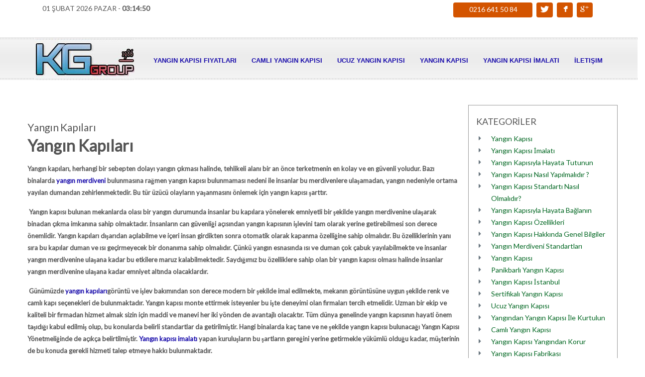

--- FILE ---
content_type: text/html; charset=UTF-8
request_url: https://www.yanginkapisi.net/Yangin-Kapilari-s158.html
body_size: 18248
content:







<!DOCTYPE html>
<html lang="en">
<head>
<meta charset="utf-8">
<meta name="viewport" content="width=device-width, initial-scale=1.0">

  
 
<title>Yangın Kapıları - 0216 641 50 84. İSTANBUL UCUZ YANGIN KAPISI FİYATI İÇİN HEMEN ARA.</title>
<meta name="description" content="" />
<meta name="keywords" content="İstanbul yangın kapısı, yangın kapısı, ucuz yangın kapısı, yangın kapısı fiyatları, yangın kapısı firmaları, yangın kapısı imalatı ve camlı yangın kapısı satış,montaj vs hizmetleri burada." />






<meta name="0216 641 50 84. İSTANBUL UCUZ YANGIN KAPISI FİYATI İÇİN HEMEN ARA." content="" />
<meta name="author" content="Legal Seo Web Hizmetleri" />
<meta name="abstract" content="0216 641 50 84. İSTANBUL UCUZ YANGIN KAPISI FİYATI İÇİN HEMEN ARA." />
<meta name="robots" content="index,follow" />
<meta name="googlebot" content="Index, Follow" />

<link href='https://fonts.googleapis.com/css?family=Lato&subset=latin,latin-ext' rel='stylesheet' type='text/css'>
<!--[if IE]>
	<link href="https://fonts.googleapis.com/css?family=Lato" rel="stylesheet" type="text/css">
	<link href="https://fonts.googleapis.com/css?family=Lato:400" rel="stylesheet" type="text/css">
	<link href="https://fonts.googleapis.com/css?family=Lato:700" rel="stylesheet" type="text/css">
	<link href="https://fonts.googleapis.com/css?family=Lato:300" rel="stylesheet" type="text/css">
<![endif]-->

<link href="css/bootstrap.css" rel="stylesheet">
<link href="css/font-awesome.min.css" rel="stylesheet">
<link href="css/theme.css" rel="stylesheet">

<link id="colours" rel="stylesheet" href="css/colour.css" />
<link href="css/prettyPhoto.css" rel="stylesheet" type="text/css"/>
<link href="css/zocial.css" rel="stylesheet" type="text/css"/>
<link rel="stylesheet" href="css/nerveslider.css">
<!--[if IE]>
<script language='JavaScript'>curPage=1;
document.oncontextmenu = function(){return false}
if(document.layers) {
    window.captureEvents(Event.MOUSEDOWN);
    window.onmousedown = function(e){
        if(e.target==document)return false;
    }
}
else {
    document.onmousedown = function(){return false}
}</script>
<![endif]-->

<!--[if lt IE 9]>
<script src="https://html5shim.googlecode.com/svn/trunk/html5.js"></script>
<![endif]-->
</head>

<body>

<!--header-->

        
	<div class="header">
    
<!--menu-->
    <nav id="main_menu" class="navbar" role="navigation">
    <div class="row" style="padding-top:5px;"  >
		  <div class="container" style=" background-repeat:no-repeat; height:70px;">
        <div class="col-md-6">
                
<script type="text/javascript">
function saat() {
  var ut=new Date();
  var h,m,s;
  var time="        ";
  h=ut.getHours();
  m=ut.getMinutes();
  s=ut.getSeconds();
  if(s<=9) s="0"+s;
  if(m<=9) m="0"+m;
  if(h<=9) h="0"+h;
  time+=h+":"+m+":"+s;
  document.getElementById('saat').innerHTML=time;
  setTimeout("saat()",1000); 
}
window.onload=saat
</script>




01 ŞUBAT 2026 PAZAR - <span id="saat"></span>
        </div>
        <div class="col-md-6" style="text-align:right">
     <a href="tel:0216 641 50 84" class="zocial icon  team_ic" style="max-width:none; padding-right:30px">0216 641 50 84</a>
   
       <a href="https://www.instagram.com/karabogagrup/" target="_blank" class="zocial icon twitter team_ic"></a>
       <a href="https://www.facebook.com/profile.php?id=100089638787700"  target="_blank"  class="zocial icon facebook team_ic"></a>
       <a href="https://www.youtube.com/channel/UC_oHkq_LLZsQoREnMgKgOxA"   target="_blank" class="zocial icon googleplus team_ic"></a>
       
        </div>
        </div>
        </div>
      <div class="container">
      
      
            <div class="navbar-header">
        <!--toggle-->
			<button type="button" class="navbar-toggle" data-toggle="collapse" data-target="#menu">
				<i class="fa fa-bars"></i>
			</button>
		<!--logo-->
			<div class="logo">
				<a href="index.php"><img src="images/logo/logo_1.jpg" alt="0216 641 50 84. İSTANBUL UCUZ YANGIN KAPISI FİYATI İÇİN HEMEN ARA." class="animated bounceInDown" /></a> 
			</div>
		</div>
           
            <div class="collapse navbar-collapse" id="menu">
                <ul class="nav navbar-nav pull-right">
                   			                      
  
    
<li><a href="https://yanginkapisi.net/Yangin-Kapisi-Fiyatlari-k59.html">Yangın Kapısı Fiyatları</a></li>

                        
  
    
<li><a href="https://yanginkapisi.net/Camli-Yangin-Kapisi-k16.html">Camlı Yangın Kapısı</a></li>

                        
  
    
<li><a href="https://yanginkapisi.net/Ucuz-Yangin-Kapisi-k14.html">Ucuz Yangın Kapısı</a></li>

                        
  
    
<li><a href="http://www.yanginkapisi.net/Yangin-Kapisi-k1.html">Yangın Kapısı</a></li>

                        
  
    
<li><a href="https://www.yanginkapisi.net/Yangin-Kapisi-Imalati-k2.html">Yangın Kapısı İmalatı</a></li>

                        
  
    
<li><a href="https://www.yanginkapilari.com.tr/ILETISIM-sid19.html">İletişim</a></li>

        
				
							
							
			  </ul>
		</div>
	  </div>
	  </nav>
</div>
	<!--//header-->	
	<!--page-->
	

		
	
	
			
	<div class="container wrapper">

	<div class="inner_content">
		<div class="row pad30">
		<div class="col-md-9">
        
        
        
<div class="row">
		
        <div class="col-md-12"  style="background-color:#FFF; padding-top:10px;" >
 



   
 

<h2 class="product-name" style="text-align:left">Yangın Kapıları</h2>

<p><span style="font-size: xx-large;"><strong>Yangın Kapıları</strong></span></p>
<p><span style="font-size: small;"><strong>Yangın kapıları</strong>, herhangi bir sebepten dolayı yangın &ccedil;ıkması halinde, tehlikeli alanı bir an &ouml;nce terketmenin en kolay ve en g&uuml;venli yoludur. Bazı binalarda <a href="http://www.xn--yangnmerdiveni-8fc.com.tr/Yangin-Merdiveni-k1.html">yangın merdiveni</a> bulunmasına rağmen yangın kapısı bulunmaması nedeni ile insanlar bu merdivenlere ulaşamadan, yangın nedeniyle ortama yayılan dumandan zehirlenmektedir. Bu t&uuml;r &uuml;z&uuml;c&uuml; olayların yaşanmasını &ouml;nlemek i&ccedil;in yangın kapısı şarttır.</span></p>
<p><span style="font-size: small;">&nbsp;Yangın kapısı bulunan mekanlarda olası bir yangın durumunda insanlar bu kapılara y&ouml;nelerek emniyetli bir şekilde yangın merdivenine ulaşarak binadan &ccedil;ıkma imkanına sahip olmaktadır. İnsanların can g&uuml;venliği a&ccedil;ısından yangın kapısının işlevini tam olarak yerine getirebilmesi son derece &ouml;nemlidir. Yangın kapıları dışarıdan a&ccedil;ılabilme ve i&ccedil;eri insan girdikten sonra otomatik olarak kapanma &ouml;zelliğine sahip olmalıdır. Bu &ouml;zelliklerinin yanı sıra bu kapılar duman ve ısı ge&ccedil;irmeyecek bir donanıma sahip olmalıdır. &Ccedil;&uuml;nk&uuml; yangın esnasında ısı ve duman &ccedil;ok &ccedil;abuk yayılabilmekte ve insanlar yangın merdivenine ulaşana kadar bu etkilere maruz kalabilmektedir. Saydığımız bu &ouml;zelliklere sahip olan bir yangın kapısı olması halinde insanlar yangın merdivenine ulaşana kadar emniyet altında olacaklardır.</span></p>
<p><span style="font-size: small;">&nbsp;G&uuml;n&uuml;m&uuml;zde <a href="http://yanginkapisi.net/Yangin-Kapisi-k1.html">yangın kapıları</a>g&ouml;r&uuml;nt&uuml; ve işlev bakımından son derece modern bir şekilde imal edilmekte, mekanın g&ouml;r&uuml;nt&uuml;s&uuml;ne uygun şekilde renk ve camlı kapı se&ccedil;enekleri de bulunmaktadır. <strong>Yangın kapısı</strong> monte ettirmek isteyenler bu işte deneyimi olan firmaları tercih etmelidir. Uzman bir ekip ve kaliteli bir firmadan hizmet almak sizin i&ccedil;in maddi ve manevi her iki y&ouml;nden de avantajlı olacaktır. T&uuml;m d&uuml;nya genelinde yangın kapısının hayati &ouml;nem taşıdığı kabul edilmiş olup, bu konularda belirli standartlar da getirilmiştir. Hangi binalarda ka&ccedil; tane ve ne şekilde yangın kapısı bulunacağı <strong>Yangın Kapısı Y&ouml;netmeliği</strong>nde de a&ccedil;ık&ccedil;a belirtilmiştir. <a href="http://www.yanginkapisi.net/Yangin-Kapisi-Istanbul-k4.html">Yangın kapısı imalatı</a> yapan kuruluşların bu şartların gereğini yerine getirmekle y&uuml;k&uuml;ml&uuml; olduğu kadar, m&uuml;şterinin de bu konuda gerekli hizmeti talep etmeye hakkı bulunmaktadır.</span></p>
<p><span style="font-size: small;">&nbsp;<strong>Yangın kapıları</strong> konusunda faaliyet g&ouml;steren bir&ccedil;ok kuruluş vardır fakat ne yazık ki bunların &ccedil;ok azı g&ouml;revini tam anlamıyla yerine getirmektedir. Hizmet alacak insanlar bu konuda dikkatli davranmalı, herşeyden &ouml;nce kendi can g&uuml;venlikleri i&ccedil;in en g&uuml;venilir yangın kapısın imalatı yapan firmaya ulaşmak i&ccedil;in gerekli t&uuml;m araştırmayı yapmalıdır. Yangın kapılarının tehlike anında mağduriyet yaşayan insanlar i&ccedil;in hayata a&ccedil;ılan bir kapı olduğunu ve bunun i&ccedil;in gerekli tertibatın eksiksiz olarak sağlanması gerektiğini unutmayın. Hizmet alacağınız firmadan mutlaka bu iş i&ccedil;in yeterli deneyime sahip olduğuna dair bir belge sunmasını talep edin.</span></p>                
                        </div>
        
        
        
        
        
        
        </div>





			</div>
            
        <div class="col-md-3" style="border: 1px solid #999;">
		<h3>KATEGORİLER</h3>
		<div >
			
			<ul class="fa-ul">
            
<li><i class="fa-li fa fa-caret-right grey2"></i><a style="color:#006621;" href="Yangin-Kapisi-k1.html" title="Yangın Kapısı">Yangın Kapısı</a></li>

<li><i class="fa-li fa fa-caret-right grey2"></i><a style="color:#006621;" href="Yangin-Kapisi-Imalati-k2.html" title="Yangın Kapısı İmalatı">Yangın Kapısı İmalatı</a></li>

<li><i class="fa-li fa fa-caret-right grey2"></i><a style="color:#006621;" href="Yangin-Kapisiyla-Hayata-Tutunun-k3.html" title="Yangın Kapısıyla Hayata Tutunun">Yangın Kapısıyla Hayata Tutunun</a></li>

<li><i class="fa-li fa fa-caret-right grey2"></i><a style="color:#006621;" href="Yangin-Kapisi-Nasil-Yapilmalidir--k4.html" title="Yangın Kapısı Nasıl Yapılmalıdır ?">Yangın Kapısı Nasıl Yapılmalıdır ?</a></li>

<li><i class="fa-li fa fa-caret-right grey2"></i><a style="color:#006621;" href="Yangin-Kapisi-Standarti-Nasil-Olmalidir-k5.html" title="Yangın Kapısı Standartı Nasıl Olmalıdır?">Yangın Kapısı Standartı Nasıl Olmalıdır?</a></li>

<li><i class="fa-li fa fa-caret-right grey2"></i><a style="color:#006621;" href="Yangin-Kapisiyla-Hayata-Baglanin-k6.html" title="Yangın Kapısıyla Hayata Bağlanın">Yangın Kapısıyla Hayata Bağlanın</a></li>

<li><i class="fa-li fa fa-caret-right grey2"></i><a style="color:#006621;" href="Yangin-Kapisi-Ozellikleri-k7.html" title="Yangın Kapısı Özellikleri">Yangın Kapısı Özellikleri</a></li>

<li><i class="fa-li fa fa-caret-right grey2"></i><a style="color:#006621;" href="Yangin-Kapisi-Hakkinda-Genel-Bilgiler-k8.html" title="Yangın Kapısı Hakkında Genel Bilgiler">Yangın Kapısı Hakkında Genel Bilgiler</a></li>

<li><i class="fa-li fa fa-caret-right grey2"></i><a style="color:#006621;" href="Yangin-Merdiveni-Standartlari-k9.html" title="Yangın Merdiveni Standartları">Yangın Merdiveni Standartları</a></li>

<li><i class="fa-li fa fa-caret-right grey2"></i><a style="color:#006621;" href="Yangin-Kapisi-k10.html" title="Yangın Kapısı">Yangın Kapısı</a></li>

<li><i class="fa-li fa fa-caret-right grey2"></i><a style="color:#006621;" href="Panikbarli-Yangin-Kapisi-k11.html" title="Panikbarlı Yangın Kapısı">Panikbarlı Yangın Kapısı</a></li>

<li><i class="fa-li fa fa-caret-right grey2"></i><a style="color:#006621;" href="Yangin-Kapisi-Istanbul-k12.html" title="Yangın Kapısı İstanbul">Yangın Kapısı İstanbul</a></li>

<li><i class="fa-li fa fa-caret-right grey2"></i><a style="color:#006621;" href="Sertifikali-Yangin-Kapisi-k13.html" title="Sertifikalı Yangın Kapısı">Sertifikalı Yangın Kapısı</a></li>

<li><i class="fa-li fa fa-caret-right grey2"></i><a style="color:#006621;" href="Ucuz-Yangin-Kapisi-k14.html" title="Ucuz Yangın Kapısı">Ucuz Yangın Kapısı</a></li>

<li><i class="fa-li fa fa-caret-right grey2"></i><a style="color:#006621;" href="Yangindan-Yangin-Kapisi-Ile-Kurtulun-k15.html" title="Yangından Yangın Kapısı İle Kurtulun">Yangından Yangın Kapısı İle Kurtulun</a></li>

<li><i class="fa-li fa fa-caret-right grey2"></i><a style="color:#006621;" href="Camli-Yangin-Kapisi-k16.html" title="Camlı Yangın Kapısı">Camlı Yangın Kapısı</a></li>

<li><i class="fa-li fa fa-caret-right grey2"></i><a style="color:#006621;" href="Yangin-Kapisi-Yangindan-Korur-k17.html" title="Yangın Kapısı Yangından Korur">Yangın Kapısı Yangından Korur</a></li>

<li><i class="fa-li fa fa-caret-right grey2"></i><a style="color:#006621;" href="Yangin-Kapisi-Fabrikasi-k35.html" title="Yangın Kapısı Fabrikası">Yangın Kapısı Fabrikası</a></li>

<li><i class="fa-li fa fa-caret-right grey2"></i><a style="color:#006621;" href="Yangin-Kapisi-Hizmetleri-k34.html" title="Yangın Kapısı Hizmetleri">Yangın Kapısı Hizmetleri</a></li>

<li><i class="fa-li fa fa-caret-right grey2"></i><a style="color:#006621;" href="Yangin-Kapisi-Ozellikleri-k33.html" title="Yangın Kapısı Özellikleri">Yangın Kapısı Özellikleri</a></li>

<li><i class="fa-li fa fa-caret-right grey2"></i><a style="color:#006621;" href="Ucuz-Yangin-Kapisi-k32.html" title="Ucuz Yangın Kapısı">Ucuz Yangın Kapısı</a></li>

<li><i class="fa-li fa fa-caret-right grey2"></i><a style="color:#006621;" href="Yangin-Kapisi-Fiyat-ve-Firma-Kalitesi-k23.html" title="Yangın Kapısı Fiyat ve Firma Kalitesi">Yangın Kapısı Fiyat ve Firma Kalitesi</a></li>

<li><i class="fa-li fa fa-caret-right grey2"></i><a style="color:#006621;" href="Acil-Cikis-Kapilari-k24.html" title="Acil Çıkış Kapıları">Acil Çıkış Kapıları</a></li>

<li><i class="fa-li fa fa-caret-right grey2"></i><a style="color:#006621;" href="Yangin-Kapisi-Cesitleri--k25.html" title="Yangın Kapısı Çeşitleri ">Yangın Kapısı Çeşitleri </a></li>

<li><i class="fa-li fa fa-caret-right grey2"></i><a style="color:#006621;" href="YANGIN-KAPISI-URETIM,-SIPARIS-VE-TESLIM-ASAMALARI-k26.html" title="YANGIN KAPISI ÜRETİM, SİPARİŞ VE TESLİM AŞAMALARI">YANGIN KAPISI ÜRETİM, SİPARİŞ VE TESLİM AŞAMALARI</a></li>

<li><i class="fa-li fa fa-caret-right grey2"></i><a style="color:#006621;" href="Istanbul-Yangin-Kapisi-k27.html" title="İstanbul Yangın Kapısı">İstanbul Yangın Kapısı</a></li>

<li><i class="fa-li fa fa-caret-right grey2"></i><a style="color:#006621;" href="Yangin-Kapilari-k28.html" title="Yangın Kapıları">Yangın Kapıları</a></li>

<li><i class="fa-li fa fa-caret-right grey2"></i><a style="color:#006621;" href="Istanbul-Yangin-Kapisi-k29.html" title="İstanbul Yangın Kapısı">İstanbul Yangın Kapısı</a></li>

<li><i class="fa-li fa fa-caret-right grey2"></i><a style="color:#006621;" href="Izmir-Yangin-Kapisi-k30.html" title="İzmir Yangın Kapısı">İzmir Yangın Kapısı</a></li>

<li><i class="fa-li fa fa-caret-right grey2"></i><a style="color:#006621;" href="PASLANMAZ-CELIK-YANGIN-KAPISI-URETIMI-k36.html" title="PASLANMAZ ÇELİK YANGIN KAPISI ÜRETİMİ">PASLANMAZ ÇELİK YANGIN KAPISI ÜRETİMİ</a></li>

<li><i class="fa-li fa fa-caret-right grey2"></i><a style="color:#006621;" href="Sancaktepe-Yangin-Kapisi-k37.html" title="Sancaktepe Yangın Kapısı">Sancaktepe Yangın Kapısı</a></li>

<li><i class="fa-li fa fa-caret-right grey2"></i><a style="color:#006621;" href="Sariyer-Yangin-Kapisi-k38.html" title="Sarıyer Yangın Kapısı">Sarıyer Yangın Kapısı</a></li>

<li><i class="fa-li fa fa-caret-right grey2"></i><a style="color:#006621;" href="Sultangazi-Yangin-Kapisi--k39.html" title="Sultangazi Yangın Kapısı ">Sultangazi Yangın Kapısı </a></li>

<li><i class="fa-li fa fa-caret-right grey2"></i><a style="color:#006621;" href="Sultanbeyli-Yangin-Kapisi--k40.html" title="Sultanbeyli Yangın Kapısı ">Sultanbeyli Yangın Kapısı </a></li>

<li><i class="fa-li fa fa-caret-right grey2"></i><a style="color:#006621;" href="Ucuz-Yangin-Kapisi-k41.html" title="Ucuz Yangın Kapısı">Ucuz Yangın Kapısı</a></li>

<li><i class="fa-li fa fa-caret-right grey2"></i><a style="color:#006621;" href="Saft-Kapagi-Fiyatlari-k42.html" title="Şaft Kapağı Fiyatları">Şaft Kapağı Fiyatları</a></li>

<li><i class="fa-li fa fa-caret-right grey2"></i><a style="color:#006621;" href="CIFT-KANATLI-YANGIN-KAPILARI-k43.html" title="ÇİFT KANATLI YANGIN KAPILARI">ÇİFT KANATLI YANGIN KAPILARI</a></li>

<li><i class="fa-li fa fa-caret-right grey2"></i><a style="color:#006621;" href="YANGIN-KAPISINDA-RENK-SECIMI-k44.html" title="YANGIN KAPISINDA RENK SEÇİMİ">YANGIN KAPISINDA RENK SEÇİMİ</a></li>

<li><i class="fa-li fa fa-caret-right grey2"></i><a style="color:#006621;" href="CAMLI-YANGIN-KAPILARI-k45.html" title="CAMLI YANGIN KAPILARI">CAMLI YANGIN KAPILARI</a></li>

<li><i class="fa-li fa fa-caret-right grey2"></i><a style="color:#006621;" href="YANGIN-YONETMELIKLERINDE-BIR-PROBLEM-CIKMASI-VE-CAN-KAYBINDA-KIM-SORUMLU-TUTULMAKTADIR-k46.html" title="YANGIN YÖNETMELİKLERİNDE BİR PROBLEM ÇIKMASI VE CAN KAYBINDA KİM SORUMLU TUTULMAKTADIR">YANGIN YÖNETMELİKLERİNDE BİR PROBLEM ÇIKMASI VE CAN KAYBINDA KİM SORUMLU TUTULMAKTADIR</a></li>

<li><i class="fa-li fa fa-caret-right grey2"></i><a style="color:#006621;" href="YANGIN-KAPILARININ-KALITESINI-BELIRLEYEN-FAKTOR-NEDIR-k47.html" title="YANGIN KAPILARININ KALİTESİNİ BELİRLEYEN FAKTÖR NEDİR?">YANGIN KAPILARININ KALİTESİNİ BELİRLEYEN FAKTÖR NEDİR?</a></li>

<li><i class="fa-li fa fa-caret-right grey2"></i><a style="color:#006621;" href="YANGIN-KAPILARININ-OTOMATIK-OLARAK-KAPANMASI-k48.html" title="YANGIN KAPILARININ OTOMATİK OLARAK KAPANMASI">YANGIN KAPILARININ OTOMATİK OLARAK KAPANMASI</a></li>

<li><i class="fa-li fa fa-caret-right grey2"></i><a style="color:#006621;" href="YANGIN-KAPILARININ-MENTESELERINDE-BULUNAN-OPSIYONEL-OZELLIKLER-k49.html" title="YANGIN KAPILARININ MENTEŞELERİNDE BULUNAN OPSİYONEL ÖZELLİKLER">YANGIN KAPILARININ MENTEŞELERİNDE BULUNAN OPSİYONEL ÖZELLİKLER</a></li>

<li><i class="fa-li fa fa-caret-right grey2"></i><a style="color:#006621;" href="YANGIN-YONETMELIKLERINDE-BIR-PROBLEM-CIKMASI-VE-CAN-KAYBINDA-KIM-SORUMLU-TUTULMAKTADIR-k50.html" title="YANGIN YÖNETMELİKLERİNDE BİR PROBLEM ÇIKMASI VE CAN KAYBINDA KİM SORUMLU TUTULMAKTADIR">YANGIN YÖNETMELİKLERİNDE BİR PROBLEM ÇIKMASI VE CAN KAYBINDA KİM SORUMLU TUTULMAKTADIR</a></li>

<li><i class="fa-li fa fa-caret-right grey2"></i><a style="color:#006621;" href="YANGIN-KAPILARININ-YENI-NESIL-VE-GOSTERISLI-MODELLERI-k51.html" title="YANGIN KAPILARININ YENİ NESİL VE GÖSTERİŞLİ MODELLERİ">YANGIN KAPILARININ YENİ NESİL VE GÖSTERİŞLİ MODELLERİ</a></li>

<li><i class="fa-li fa fa-caret-right grey2"></i><a style="color:#006621;" href="ULKEMIZDE-YANGIN-KAPISI-NASIL-KULLANILMAKTADIR-k52.html" title="ÜLKEMİZDE YANGIN KAPISI NASIL KULLANILMAKTADIR">ÜLKEMİZDE YANGIN KAPISI NASIL KULLANILMAKTADIR</a></li>

<li><i class="fa-li fa fa-caret-right grey2"></i><a style="color:#006621;" href="YANGINDA-ZEHIRLENEMELERDEN-NASIL-KORUNUR-k53.html" title="YANGINDA ZEHİRLENEMELERDEN NASIL KORUNUR">YANGINDA ZEHİRLENEMELERDEN NASIL KORUNUR</a></li>

<li><i class="fa-li fa fa-caret-right grey2"></i><a style="color:#006621;" href="CAMLI-YANGIN-KAPILARI-k54.html" title="CAMLI YANGIN KAPILARI">CAMLI YANGIN KAPILARI</a></li>

<li><i class="fa-li fa fa-caret-right grey2"></i><a style="color:#006621;" href="Yangin-Kapisi-Imalati-Nasil-Yapilir-k55.html" title="Yangın Kapısı İmalatı Nasıl Yapılır?">Yangın Kapısı İmalatı Nasıl Yapılır?</a></li>

<li><i class="fa-li fa fa-caret-right grey2"></i><a style="color:#006621;" href="Yangin-Kapisi-Firmalari-k56.html" title="Yangın Kapısı Firmaları">Yangın Kapısı Firmaları</a></li>

<li><i class="fa-li fa fa-caret-right grey2"></i><a style="color:#006621;" href="Yangin-Kapisi-Bakimi-k57.html" title="Yangın Kapısı Bakımı">Yangın Kapısı Bakımı</a></li>

<li><i class="fa-li fa fa-caret-right grey2"></i><a style="color:#006621;" href="Yangin-Kapisi-k58.html" title="Yangın Kapısı">Yangın Kapısı</a></li>

<li><i class="fa-li fa fa-caret-right grey2"></i><a style="color:#006621;" href="Yangin-Kapisi-Fiyatlari-k59.html" title="Yangın Kapısı Fiyatları">Yangın Kapısı Fiyatları</a></li>

<li><i class="fa-li fa fa-caret-right grey2"></i><a style="color:#006621;" href="Yangin-Kapisi-Boyama-Ozellikleri-k60.html" title="Yangın Kapısı Boyama Özellikleri">Yangın Kapısı Boyama Özellikleri</a></li>

<li><i class="fa-li fa fa-caret-right grey2"></i><a style="color:#006621;" href="Yangin-Kapisi-Imalati-k61.html" title="Yangın Kapısı İmalatı">Yangın Kapısı İmalatı</a></li>

<li><i class="fa-li fa fa-caret-right grey2"></i><a style="color:#006621;" href="Yangin-Kapisi-Servisleri-k62.html" title="Yangın Kapısı Servisleri">Yangın Kapısı Servisleri</a></li>

<li><i class="fa-li fa fa-caret-right grey2"></i><a style="color:#006621;" href="Yangin-Kapisi-Referanslarimiz-k63.html" title="Yangın Kapısı Referanslarımız">Yangın Kapısı Referanslarımız</a></li>

<li><i class="fa-li fa fa-caret-right grey2"></i><a style="color:#006621;" href="Ucuz-Yangin-Kapisi-k64.html" title="Ucuz Yangın Kapısı">Ucuz Yangın Kapısı</a></li>

<li><i class="fa-li fa fa-caret-right grey2"></i><a style="color:#006621;" href="Yangin-Kapisi-Fiyatlari-Neye-Gore-Degisir--k65.html" title="Yangın Kapısı Fiyatları Neye Göre Değişir? ">Yangın Kapısı Fiyatları Neye Göre Değişir? </a></li>

<li><i class="fa-li fa fa-caret-right grey2"></i><a style="color:#006621;" href="Camli-Yangin-Kapisi-k66.html" title="Camlı Yangın Kapısı">Camlı Yangın Kapısı</a></li>

<li><i class="fa-li fa fa-caret-right grey2"></i><a style="color:#006621;" href="Yangin-Kapisi-Fiyatlarinda-Ucuzluk--k67.html" title="Yangın Kapısı Fiyatlarında Ucuzluk ">Yangın Kapısı Fiyatlarında Ucuzluk </a></li>

<li><i class="fa-li fa fa-caret-right grey2"></i><a style="color:#006621;" href="Istanbul-Yangin-Kapisi-k68.html" title="İstanbul Yangın Kapısı">İstanbul Yangın Kapısı</a></li>

<li><i class="fa-li fa fa-caret-right grey2"></i><a style="color:#006621;" href="Yangin-Kapisi-Alirken-Fiyat-Faktoru-k69.html" title="Yangın Kapısı Alırken Fiyat Faktörü">Yangın Kapısı Alırken Fiyat Faktörü</a></li>

<li><i class="fa-li fa fa-caret-right grey2"></i><a style="color:#006621;" href="Yangin-Kapisi-Alirken-Fiyat-Onemli-Mi---k70.html" title="Yangın Kapısı Alırken Fiyat Önemli Mi?  ">Yangın Kapısı Alırken Fiyat Önemli Mi?  </a></li>

<li><i class="fa-li fa fa-caret-right grey2"></i><a style="color:#006621;" href="Panik-Barli-Yangin-Kapisi-k71.html" title="Panik Barlı Yangın Kapısı">Panik Barlı Yangın Kapısı</a></li>

<li><i class="fa-li fa fa-caret-right grey2"></i><a style="color:#006621;" href="Yangin-Kapisi-Fiyatlari-On-Planda-Tutulmali-Mi-k72.html" title="Yangın Kapısı Fiyatları Ön Planda Tutulmalı Mı?">Yangın Kapısı Fiyatları Ön Planda Tutulmalı Mı?</a></li>

<li><i class="fa-li fa fa-caret-right grey2"></i><a style="color:#006621;" href="Yangin-Kapisi-Imalati-Neye-Gore-Yapilir-k73.html" title="Yangın Kapısı İmalatı Neye Göre Yapılır?">Yangın Kapısı İmalatı Neye Göre Yapılır?</a></li>

<li><i class="fa-li fa fa-caret-right grey2"></i><a style="color:#006621;" href="Yangin-Kapisi-Firmalari-k74.html" title="Yangın Kapısı Firmaları">Yangın Kapısı Firmaları</a></li>

<li><i class="fa-li fa fa-caret-right grey2"></i><a style="color:#006621;" href="Yangin-Kapisi-Imalati-Oncesi-k75.html" title="Yangın Kapısı İmalatı Öncesi">Yangın Kapısı İmalatı Öncesi</a></li>

<li><i class="fa-li fa fa-caret-right grey2"></i><a style="color:#006621;" href="Corlu-Yangin-Kapisi-k76.html" title="Çorlu Yangın Kapısı">Çorlu Yangın Kapısı</a></li>

<li><i class="fa-li fa fa-caret-right grey2"></i><a style="color:#006621;" href="Yangin-Kapilari-k77.html" title="Yangın Kapıları">Yangın Kapıları</a></li>

<li><i class="fa-li fa fa-caret-right grey2"></i><a style="color:#006621;" href="Yangin-Kapisi-Fiyatlari-k78.html" title="Yangın Kapısı Fiyatları">Yangın Kapısı Fiyatları</a></li>

<li><i class="fa-li fa fa-caret-right grey2"></i><a style="color:#006621;" href="Yangin-Kapisi-k79.html" title="Yangın Kapısı">Yangın Kapısı</a></li>

<li><i class="fa-li fa fa-caret-right grey2"></i><a style="color:#006621;" href="Ekonomik-Yangin-Kapisi-k80.html" title="Ekonomik Yangın Kapısı">Ekonomik Yangın Kapısı</a></li>

<li><i class="fa-li fa fa-caret-right grey2"></i><a style="color:#006621;" href="Tek-Kanatli-Yangin-Kapisi-k81.html" title="Tek Kanatlı Yangın Kapısı">Tek Kanatlı Yangın Kapısı</a></li>

<li><i class="fa-li fa fa-caret-right grey2"></i><a style="color:#006621;" href="Ucuz-Yangin-Kapisi-k82.html" title="Ucuz Yangın Kapısı">Ucuz Yangın Kapısı</a></li>

<li><i class="fa-li fa fa-caret-right grey2"></i><a style="color:#006621;" href="Yangin-Kapisi-k83.html" title="Yangın Kapısı">Yangın Kapısı</a></li>

<li><i class="fa-li fa fa-caret-right grey2"></i><a style="color:#006621;" href="Yangin-Kapisi-Ozellikleri-k84.html" title="Yangın Kapısı Özellikleri">Yangın Kapısı Özellikleri</a></li>

<li><i class="fa-li fa fa-caret-right grey2"></i><a style="color:#006621;" href="Istanbul-Yangin-Kapisi-k85.html" title="İstanbul Yangın Kapısı">İstanbul Yangın Kapısı</a></li>

<li><i class="fa-li fa fa-caret-right grey2"></i><a style="color:#006621;" href="Yangin-Kapisi-Imalati-k86.html" title="Yangın Kapısı İmalatı">Yangın Kapısı İmalatı</a></li>

<li><i class="fa-li fa fa-caret-right grey2"></i><a style="color:#006621;" href="Yangin-Kapisi-k87.html" title="Yangın Kapısı">Yangın Kapısı</a></li>

<li><i class="fa-li fa fa-caret-right grey2"></i><a style="color:#006621;" href="Yangin-Kapisi-Imalati-k88.html" title="Yangın Kapısı İmalatı">Yangın Kapısı İmalatı</a></li>

<li><i class="fa-li fa fa-caret-right grey2"></i><a style="color:#006621;" href="Ucuz-Yangin-Kapisi-Sahtekarligi-k89.html" title="Ucuz Yangın Kapısı Sahtekarlığı">Ucuz Yangın Kapısı Sahtekarlığı</a></li>

<li><i class="fa-li fa fa-caret-right grey2"></i><a style="color:#006621;" href="Turkiye’de-Yangin-Kapisi-Imalati-k90.html" title="Türkiye’de Yangın Kapısı İmalatı">Türkiye’de Yangın Kapısı İmalatı</a></li>

<li><i class="fa-li fa fa-caret-right grey2"></i><a style="color:#006621;" href="Kalite-Belgesi-Tasiyan-Ender-Yangin-Kapisi-Firmalari-k91.html" title="Kalite Belgesi Taşıyan Ender Yangın Kapısı Firmaları">Kalite Belgesi Taşıyan Ender Yangın Kapısı Firmaları</a></li>

<li><i class="fa-li fa fa-caret-right grey2"></i><a style="color:#006621;" href="Felaketlere-Dayanikli-Yangin-Kapisi-k92.html" title="Felaketlere Dayanıklı Yangın Kapısı">Felaketlere Dayanıklı Yangın Kapısı</a></li>

<li><i class="fa-li fa fa-caret-right grey2"></i><a style="color:#006621;" href="Hastanede-Yangindan-Kacis-Icin-Yangin-Kapisi-k93.html" title="Hastanede Yangından Kaçış İçin Yangın Kapısı">Hastanede Yangından Kaçış İçin Yangın Kapısı</a></li>

<li><i class="fa-li fa fa-caret-right grey2"></i><a style="color:#006621;" href="Tek-ve-Cift-Kanatli-Yangin-Kapisi-k94.html" title="Tek ve Çift Kanatlı Yangın Kapısı">Tek ve Çift Kanatlı Yangın Kapısı</a></li>

<li><i class="fa-li fa fa-caret-right grey2"></i><a style="color:#006621;" href="Yangin-Kapilari-Uretim-Fabrikalarimiz-k95.html" title="Yangın Kapıları Üretim Fabrikalarımız">Yangın Kapıları Üretim Fabrikalarımız</a></li>

<li><i class="fa-li fa fa-caret-right grey2"></i><a style="color:#006621;" href="Camli-Yangin-Kapilari-Imalati-k96.html" title="Camlı Yangın Kapıları İmalatı">Camlı Yangın Kapıları İmalatı</a></li>

<li><i class="fa-li fa fa-caret-right grey2"></i><a style="color:#006621;" href="Istanbul-Yangin-Kapisi-Firmalarinda-Ucuzluk-k97.html" title="İstanbul Yangın Kapısı Firmalarında Ucuzluk">İstanbul Yangın Kapısı Firmalarında Ucuzluk</a></li>

<li><i class="fa-li fa fa-caret-right grey2"></i><a style="color:#006621;" href="Yanginla-Iliskinizi-Kesmek-icin-Yangin-Kapilari-k98.html" title="Yangınla İlişkinizi Kesmek için Yangın Kapıları">Yangınla İlişkinizi Kesmek için Yangın Kapıları</a></li>

<li><i class="fa-li fa fa-caret-right grey2"></i><a style="color:#006621;" href="Standart-Yangin-Kapilari-Ozellikleri-Nelerdir-k99.html" title="Standart Yangın Kapıları Özellikleri Nelerdir?">Standart Yangın Kapıları Özellikleri Nelerdir?</a></li>

<li><i class="fa-li fa fa-caret-right grey2"></i><a style="color:#006621;" href="Camli-Yangin-Kapisi-k100.html" title="Camlı Yangın Kapısı">Camlı Yangın Kapısı</a></li>

<li><i class="fa-li fa fa-caret-right grey2"></i><a style="color:#006621;" href="Camli-Yangin-Kapisi-k101.html" title="Camlı Yangın Kapısı">Camlı Yangın Kapısı</a></li>

<li><i class="fa-li fa fa-caret-right grey2"></i><a style="color:#006621;" href="PANIK-BARLI-YANGIN-KAPISI-k102.html" title="PANİK BARLI YANGIN KAPISI">PANİK BARLI YANGIN KAPISI</a></li>

<li><i class="fa-li fa fa-caret-right grey2"></i><a style="color:#006621;" href="YANGIN-KAPISI-k103.html" title="YANGIN KAPISI">YANGIN KAPISI</a></li>

<li><i class="fa-li fa fa-caret-right grey2"></i><a style="color:#006621;" href="UCUZ-YANGIN-KAPISI-k104.html" title="UCUZ YANGIN KAPISI">UCUZ YANGIN KAPISI</a></li>

<li><i class="fa-li fa fa-caret-right grey2"></i><a style="color:#006621;" href="Atese-Dayanikli-Yangin-Kapilari-k105.html" title="Ateşe Dayanıklı Yangın Kapıları">Ateşe Dayanıklı Yangın Kapıları</a></li>

<li><i class="fa-li fa fa-caret-right grey2"></i><a style="color:#006621;" href="Panik-Barli-Yangin-Kapisi-k106.html" title="Panik Barlı Yangın Kapısı">Panik Barlı Yangın Kapısı</a></li>

<li><i class="fa-li fa fa-caret-right grey2"></i><a style="color:#006621;" href="YANGIN-KAPISI-FIRMALARI-k107.html" title="YANGIN KAPISI FİRMALARI">YANGIN KAPISI FİRMALARI</a></li>

<li><i class="fa-li fa fa-caret-right grey2"></i><a style="color:#006621;" href="Ucuz-Yangin-Kapisi-k108.html" title="Ucuz Yangın Kapısı">Ucuz Yangın Kapısı</a></li>

<li><i class="fa-li fa fa-caret-right grey2"></i><a style="color:#006621;" href="YANGIN-KAPISI-FIRMALARI-k109.html" title="YANGIN KAPISI FİRMALARI">YANGIN KAPISI FİRMALARI</a></li>

<li><i class="fa-li fa fa-caret-right grey2"></i><a style="color:#006621;" href="YANGIN-KAPISI-FIYATLARI-k110.html" title="YANGIN KAPISI FİYATLARI">YANGIN KAPISI FİYATLARI</a></li>

<li><i class="fa-li fa fa-caret-right grey2"></i><a style="color:#006621;" href="Neden-Yangin-Kapilari-Cok-Onemlidir--k111.html" title="Neden Yangın Kapıları Çok Önemlidir ?">Neden Yangın Kapıları Çok Önemlidir ?</a></li>

<li><i class="fa-li fa fa-caret-right grey2"></i><a style="color:#006621;" href="Yangin-Kapisi-Fiyatlari-k112.html" title="Yangın Kapısı Fiyatları">Yangın Kapısı Fiyatları</a></li>

<li><i class="fa-li fa fa-caret-right grey2"></i><a style="color:#006621;" href="Yangin-Kapisi-Ozellikleri-k113.html" title="Yangın Kapısı Özellikleri">Yangın Kapısı Özellikleri</a></li>

<li><i class="fa-li fa fa-caret-right grey2"></i><a style="color:#006621;" href="Yangin-Kapisi-k115.html" title="Yangın Kapısı">Yangın Kapısı</a></li>

<li><i class="fa-li fa fa-caret-right grey2"></i><a style="color:#006621;" href="Ucuz-Yangin-Kapisi-k116.html" title="Ucuz Yangın Kapısı">Ucuz Yangın Kapısı</a></li>

<li><i class="fa-li fa fa-caret-right grey2"></i><a style="color:#006621;" href="Yangin-Kapisi-Firmalari-k117.html" title="Yangın Kapısı Firmaları">Yangın Kapısı Firmaları</a></li>

<li><i class="fa-li fa fa-caret-right grey2"></i><a style="color:#006621;" href="Yangin-Kapisi-k118.html" title="Yangın Kapısı">Yangın Kapısı</a></li>

<li><i class="fa-li fa fa-caret-right grey2"></i><a style="color:#006621;" href="Yangin-Kapisi-k119.html" title="Yangın Kapısı">Yangın Kapısı</a></li>

<li><i class="fa-li fa fa-caret-right grey2"></i><a style="color:#006621;" href="Yangin-Kapisi-k120.html" title="Yangın Kapısı">Yangın Kapısı</a></li>

<li><i class="fa-li fa fa-caret-right grey2"></i><a style="color:#006621;" href="Yangin-Kapisi-k121.html" title="Yangın Kapısı">Yangın Kapısı</a></li>

<li><i class="fa-li fa fa-caret-right grey2"></i><a style="color:#006621;" href="Yangin-Kapisi-k122.html" title="Yangın Kapısı">Yangın Kapısı</a></li>

<li><i class="fa-li fa fa-caret-right grey2"></i><a style="color:#006621;" href="Ahsap-Yangin-Kapisi-Projesi-Var-Mi-k123.html" title="Ahşap Yangın Kapısı Projesi Var Mı?">Ahşap Yangın Kapısı Projesi Var Mı?</a></li>

<li><i class="fa-li fa fa-caret-right grey2"></i><a style="color:#006621;" href="Camli-Yangin-Kapisi-Ciziliyor-Mu-k124.html" title="Camlı Yangın Kapısı Çiziliyor Mu?">Camlı Yangın Kapısı Çiziliyor Mu?</a></li>

<li><i class="fa-li fa fa-caret-right grey2"></i><a style="color:#006621;" href="Yangin-Merdiveninde-Firma-Secimi-k125.html" title="Yangın Merdiveninde Firma Seçimi">Yangın Merdiveninde Firma Seçimi</a></li>

<li><i class="fa-li fa fa-caret-right grey2"></i><a style="color:#006621;" href="Yangin-Kapisi-Cesitleri-k126.html" title="Yangın Kapısı Çeşitleri">Yangın Kapısı Çeşitleri</a></li>

<li><i class="fa-li fa fa-caret-right grey2"></i><a style="color:#006621;" href="Sertifikali-Yangin-Kapisi-Urunleri-Nelerdir-k127.html" title="Sertifikalı Yangın Kapısı Ürünleri Nelerdir?">Sertifikalı Yangın Kapısı Ürünleri Nelerdir?</a></li>

<li><i class="fa-li fa fa-caret-right grey2"></i><a style="color:#006621;" href="Yangindan-Korunmanin-En-Saglam-Yolu!-k128.html" title="Yangından Korunmanın En Sağlam Yolu!">Yangından Korunmanın En Sağlam Yolu!</a></li>

<li><i class="fa-li fa fa-caret-right grey2"></i><a style="color:#006621;" href="Yangin-Kapisi-Nasil-Alinir-k129.html" title="Yangın Kapısı Nasıl Alınır?">Yangın Kapısı Nasıl Alınır?</a></li>

<li><i class="fa-li fa fa-caret-right grey2"></i><a style="color:#006621;" href="Ucuz-Sertifikali-Yangin-Kapisi-k130.html" title="Ucuz Sertifikalı Yangın Kapısı">Ucuz Sertifikalı Yangın Kapısı</a></li>

<li><i class="fa-li fa fa-caret-right grey2"></i><a style="color:#006621;" href="Yangin-Kapilarinin-Onemini-Kavramamis-Firmalara-Itibar-Etmeyin!-k131.html" title="Yangın Kapılarının Önemini Kavramamış Firmalara İtibar Etmeyin!">Yangın Kapılarının Önemini Kavramamış Firmalara İtibar Etmeyin!</a></li>

<li><i class="fa-li fa fa-caret-right grey2"></i><a style="color:#006621;" href="Yangin-Kapisinin-En-Ince-Ayrintilarina-Kadar-El-Atmaktayiz-k132.html" title="Yangın Kapısının En İnce Ayrıntılarına Kadar El Atmaktayız">Yangın Kapısının En İnce Ayrıntılarına Kadar El Atmaktayız</a></li>

<li><i class="fa-li fa fa-caret-right grey2"></i><a style="color:#006621;" href="YANGIN-KAPISI-FIYATLARI-k133.html" title="YANGIN KAPISI FİYATLARI">YANGIN KAPISI FİYATLARI</a></li>

<li><i class="fa-li fa fa-caret-right grey2"></i><a style="color:#006621;" href="Yangin-Kapisi-Fiyatlari-k134.html" title="Yangın Kapısı Fiyatları">Yangın Kapısı Fiyatları</a></li>

<li><i class="fa-li fa fa-caret-right grey2"></i><a style="color:#006621;" href="Yangin-Kapilarinin-Ozellikleri-ve-Fiyatlari-k135.html" title="Yangın Kapılarının Özellikleri ve Fiyatları">Yangın Kapılarının Özellikleri ve Fiyatları</a></li>

<li><i class="fa-li fa fa-caret-right grey2"></i><a style="color:#006621;" href="Yangin-Kapilari-Firmalarindan-Alim-Yapilirken-Uretim-Iznini-Gormelisiniz!-k136.html" title="Yangın Kapıları Firmalarından Alım Yapılırken Üretim İznini Görmelisiniz!">Yangın Kapıları Firmalarından Alım Yapılırken Üretim İznini Görmelisiniz!</a></li>

<li><i class="fa-li fa fa-caret-right grey2"></i><a style="color:#006621;" href="Binaniza-Uygun-Yangin-Kapisi-Hayat-Kurtarir-k137.html" title="Binanıza Uygun Yangın Kapısı Hayat Kurtarır">Binanıza Uygun Yangın Kapısı Hayat Kurtarır</a></li>

<li><i class="fa-li fa fa-caret-right grey2"></i><a style="color:#006621;" href="Yangin-Kapisi-Olculeri-k138.html" title="Yangın Kapısı Ölçüleri">Yangın Kapısı Ölçüleri</a></li>

<li><i class="fa-li fa fa-caret-right grey2"></i><a style="color:#006621;" href="Yangin-Kapisi-Fiyatlari-k139.html" title="Yangın Kapısı Fiyatları">Yangın Kapısı Fiyatları</a></li>

<li><i class="fa-li fa fa-caret-right grey2"></i><a style="color:#006621;" href="Yangin-Kapisi-k140.html" title="Yangın Kapısı">Yangın Kapısı</a></li>

<li><i class="fa-li fa fa-caret-right grey2"></i><a style="color:#006621;" href="Yangin-Kapilari-k141.html" title="Yangın Kapıları">Yangın Kapıları</a></li>

<li><i class="fa-li fa fa-caret-right grey2"></i><a style="color:#006621;" href="Yangin-Kapisi-Fiyatlari-k142.html" title="Yangın Kapısı Fiyatları">Yangın Kapısı Fiyatları</a></li>

<li><i class="fa-li fa fa-caret-right grey2"></i><a style="color:#006621;" href="Ucuz-Yangin-Kapisi-k143.html" title="Ucuz Yangın Kapısı">Ucuz Yangın Kapısı</a></li>

<li><i class="fa-li fa fa-caret-right grey2"></i><a style="color:#006621;" href="Yangin-Kapisi-Firmalari-k144.html" title="Yangın Kapısı Firmaları">Yangın Kapısı Firmaları</a></li>

<li><i class="fa-li fa fa-caret-right grey2"></i><a style="color:#006621;" href="Yangin-Kapisi-Yonetmeligi-k145.html" title="Yangın Kapısı Yönetmeliği">Yangın Kapısı Yönetmeliği</a></li>

<li><i class="fa-li fa fa-caret-right grey2"></i><a style="color:#006621;" href="Ekonomik-Yangin-Kapisi-k146.html" title="Ekonomik Yangın Kapısı">Ekonomik Yangın Kapısı</a></li>

<li><i class="fa-li fa fa-caret-right grey2"></i><a style="color:#006621;" href="Rayli-Yangin-Kapisi-k147.html" title="Raylı Yangın Kapısı">Raylı Yangın Kapısı</a></li>

<li><i class="fa-li fa fa-caret-right grey2"></i><a style="color:#006621;" href="Camli-Yangin-Kapisi-k148.html" title="Camlı Yangın Kapısı">Camlı Yangın Kapısı</a></li>

<li><i class="fa-li fa fa-caret-right grey2"></i><a style="color:#006621;" href="Sistem-Odasi-Yangin-Kapisi-k149.html" title="Sistem Odası Yangın Kapısı">Sistem Odası Yangın Kapısı</a></li>

<li><i class="fa-li fa fa-caret-right grey2"></i><a style="color:#006621;" href="Saft-Kapagi-k150.html" title="Şaft Kapağı">Şaft Kapağı</a></li>

<li><i class="fa-li fa fa-caret-right grey2"></i><a style="color:#006621;" href="Yangin-Kapilari-En-Iyi-Nereden-Alinir-k151.html" title="Yangın Kapıları En İyi Nereden Alınır?">Yangın Kapıları En İyi Nereden Alınır?</a></li>

<li><i class="fa-li fa fa-caret-right grey2"></i><a style="color:#006621;" href="Yangin-Kapisi-Cesitleri-ve-Fiyatlari-k152.html" title="Yangın Kapısı Çeşitleri ve Fiyatları">Yangın Kapısı Çeşitleri ve Fiyatları</a></li>

<li><i class="fa-li fa fa-caret-right grey2"></i><a style="color:#006621;" href="Yangin-Kapilari-k154.html" title="Yangın Kapıları">Yangın Kapıları</a></li>

<li><i class="fa-li fa fa-caret-right grey2"></i><a style="color:#006621;" href="Ahsap-Yangin-Kapilari-k155.html" title="Ahşap Yangın Kapıları">Ahşap Yangın Kapıları</a></li>

<li><i class="fa-li fa fa-caret-right grey2"></i><a style="color:#006621;" href="Yangin-Kapilari-Uzerine-Cesitlilik-k157.html" title="Yangın Kapıları Üzerine Çeşitlilik">Yangın Kapıları Üzerine Çeşitlilik</a></li>

<li><i class="fa-li fa fa-caret-right grey2"></i><a style="color:#006621;" href="2.-El-Yangin-Cikis-Kapisi-k158.html" title="2. El Yangın Çıkış Kapısı">2. El Yangın Çıkış Kapısı</a></li>

<li><i class="fa-li fa fa-caret-right grey2"></i><a style="color:#006621;" href="Yangin-Kapisi-Servisi-k159.html" title="Yangın Kapısı Servisi">Yangın Kapısı Servisi</a></li>

<li><i class="fa-li fa fa-caret-right grey2"></i><a style="color:#006621;" href="Yangin-Kapilari-Istanbul-k160.html" title="Yangın Kapıları İstanbul">Yangın Kapıları İstanbul</a></li>

<li><i class="fa-li fa fa-caret-right grey2"></i><a style="color:#006621;" href="Ucuz-Yangin-Kapisi-k161.html" title="Ucuz Yangın Kapısı">Ucuz Yangın Kapısı</a></li>

<li><i class="fa-li fa fa-caret-right grey2"></i><a style="color:#006621;" href="Istanbul-Yangin-Kapisi-k162.html" title="İstanbul Yangın Kapısı">İstanbul Yangın Kapısı</a></li>

<li><i class="fa-li fa fa-caret-right grey2"></i><a style="color:#006621;" href="Istanbul-Guncel-Yangin-Kapisi-Fiyat-Listesi-k163.html" title="İstanbul Güncel Yangın Kapısı Fiyat Listesi">İstanbul Güncel Yangın Kapısı Fiyat Listesi</a></li>

<li><i class="fa-li fa fa-caret-right grey2"></i><a style="color:#006621;" href="Sisli-Yangin-Kapisi-Imalati-Fiyatlari-k164.html" title="Şişli Yangın Kapısı İmalatı Fiyatları">Şişli Yangın Kapısı İmalatı Fiyatları</a></li>

<li><i class="fa-li fa fa-caret-right grey2"></i><a style="color:#006621;" href="Yangin-Kapisi-Fiyat-Farkliliklari-Neden-Olusuyor-Biliyormusunuz-k165.html" title="Yangın Kapısı Fiyat Farklılıkları Neden Oluşuyor Biliyormusunuz?">Yangın Kapısı Fiyat Farklılıkları Neden Oluşuyor Biliyormusunuz?</a></li>

<li><i class="fa-li fa fa-caret-right grey2"></i><a style="color:#006621;" href="Avcilar-Yangin-Kapisi-k166.html" title="Avcılar Yangın Kapısı">Avcılar Yangın Kapısı</a></li>

<li><i class="fa-li fa fa-caret-right grey2"></i><a style="color:#006621;" href="Panik-Barli-Yangin-Kapisi-Fiyatlari-k167.html" title="Panik Barlı Yangın Kapısı Fiyatları">Panik Barlı Yangın Kapısı Fiyatları</a></li>

<li><i class="fa-li fa fa-caret-right grey2"></i><a style="color:#006621;" href="Umraniye-Yangin-Kapisi-Fiyatlari-k168.html" title="Ümraniye Yangın Kapısı Fiyatları">Ümraniye Yangın Kapısı Fiyatları</a></li>

<li><i class="fa-li fa fa-caret-right grey2"></i><a style="color:#006621;" href="Yangin-Kapisi-Ozellikleri-k169.html" title="Yangın Kapısı Özellikleri">Yangın Kapısı Özellikleri</a></li>

<li><i class="fa-li fa fa-caret-right grey2"></i><a style="color:#006621;" href="Yangin-Kapisi-Yonetmeligi-k170.html" title="Yangın Kapısı Yönetmeliği">Yangın Kapısı Yönetmeliği</a></li>

<li><i class="fa-li fa fa-caret-right grey2"></i><a style="color:#006621;" href="Yangin-Kapisi-Firmalari-k171.html" title="Yangın Kapısı Firmaları">Yangın Kapısı Firmaları</a></li>

<li><i class="fa-li fa fa-caret-right grey2"></i><a style="color:#006621;" href="SISTEM-ODASI-YANGIN-KAPISI-k172.html" title="SİSTEM ODASI YANGIN KAPISI">SİSTEM ODASI YANGIN KAPISI</a></li>

<li><i class="fa-li fa fa-caret-right grey2"></i><a style="color:#006621;" href="Yangin-Merdiveni-Cikis-Kapisi-Nasil-Olmalidir-k173.html" title="Yangın Merdiveni Çıkış Kapısı Nasıl Olmalıdır?">Yangın Merdiveni Çıkış Kapısı Nasıl Olmalıdır?</a></li>

<li><i class="fa-li fa fa-caret-right grey2"></i><a style="color:#006621;" href="Cekmekoy-Ekonomik-Fiyatlara-Yangin-Kapisi-Satisi-k174.html" title="Çekmeköy Ekonomik Fiyatlara Yangın Kapısı Satışı">Çekmeköy Ekonomik Fiyatlara Yangın Kapısı Satışı</a></li>

<li><i class="fa-li fa fa-caret-right grey2"></i><a style="color:#006621;" href="Cekmekoy-Yangin-Kapisi-Fiyatlari-k175.html" title="Çekmeköy Yangın Kapısı Fiyatları">Çekmeköy Yangın Kapısı Fiyatları</a></li>

<li><i class="fa-li fa fa-caret-right grey2"></i><a style="color:#006621;" href="Istanbul-Ucuz-Yangin-Kapisi-Imalati-k176.html" title="İstanbul Ucuz Yangın Kapısı İmalatı">İstanbul Ucuz Yangın Kapısı İmalatı</a></li>

<li><i class="fa-li fa fa-caret-right grey2"></i><a style="color:#006621;" href="Panik-Barli-Ucuz-Yangin-Kapisi-k177.html" title="Panik Barlı Ucuz Yangın Kapısı">Panik Barlı Ucuz Yangın Kapısı</a></li>

<li><i class="fa-li fa fa-caret-right grey2"></i><a style="color:#006621;" href="Ucuz-Yangin-Kapisi-Satisinda-Dev-Indirim-k178.html" title="Ucuz Yangın Kapısı Satışında Dev İndirim">Ucuz Yangın Kapısı Satışında Dev İndirim</a></li>

<li><i class="fa-li fa fa-caret-right grey2"></i><a style="color:#006621;" href="Yangin-Kapisi-k179.html" title="Yangın Kapısı">Yangın Kapısı</a></li>

<li><i class="fa-li fa fa-caret-right grey2"></i><a style="color:#006621;" href="Yangin-Kapisi-Modelleri-k180.html" title="Yangın Kapısı Modelleri">Yangın Kapısı Modelleri</a></li>

<li><i class="fa-li fa fa-caret-right grey2"></i><a style="color:#006621;" href="Yangin-Kapisi-k182.html" title="Yangın Kapısı">Yangın Kapısı</a></li>

<li><i class="fa-li fa fa-caret-right grey2"></i><a style="color:#006621;" href="Ucuz-Yangin-Kapisi-k183.html" title="Ucuz Yangın Kapısı">Ucuz Yangın Kapısı</a></li>

<li><i class="fa-li fa fa-caret-right grey2"></i><a style="color:#006621;" href="Istanbul-Yangin-Kapisi-Imalati-k184.html" title="İstanbul Yangın Kapısı İmalatı">İstanbul Yangın Kapısı İmalatı</a></li>

<li><i class="fa-li fa fa-caret-right grey2"></i><a style="color:#006621;" href="Yangin-Kapisi-k185.html" title="Yangın Kapısı">Yangın Kapısı</a></li>

<li><i class="fa-li fa fa-caret-right grey2"></i><a style="color:#006621;" href="Ucuz-Yangin-Kapisi-Imalati-Fiyatlari-k186.html" title="Ucuz Yangın Kapısı İmalatı Fiyatları">Ucuz Yangın Kapısı İmalatı Fiyatları</a></li>

<li><i class="fa-li fa fa-caret-right grey2"></i><a style="color:#006621;" href="Yangin-Kapisi-Nasil-Olmalidir-k187.html" title="Yangın Kapısı Nasıl Olmalıdır?">Yangın Kapısı Nasıl Olmalıdır?</a></li>

<li><i class="fa-li fa fa-caret-right grey2"></i><a style="color:#006621;" href="Ucuz-Yangin-Kapisi-Firmalari-k188.html" title="Ucuz Yangın Kapısı Firmaları">Ucuz Yangın Kapısı Firmaları</a></li>

<li><i class="fa-li fa fa-caret-right grey2"></i><a style="color:#006621;" href="Ucuz-Yangin-Kapisi-Fiyatlari-2023-k189.html" title="Ucuz Yangın Kapısı Fiyatları 2023">Ucuz Yangın Kapısı Fiyatları 2023</a></li>

<li><i class="fa-li fa fa-caret-right grey2"></i><a style="color:#006621;" href="Ucuz-Yangin-Kapisi-Neden-Onemlidir-k190.html" title="Ucuz Yangın Kapısı Neden Önemlidir?">Ucuz Yangın Kapısı Neden Önemlidir?</a></li>

<li><i class="fa-li fa fa-caret-right grey2"></i><a style="color:#006621;" href="Yangin-Kapisi-Fiyati-Kalite,Ucuz-k191.html" title="Yangın Kapısı Fiyatı (Kalite,Ucuz)">Yangın Kapısı Fiyatı (Kalite,Ucuz)</a></li>

<li><i class="fa-li fa fa-caret-right grey2"></i><a style="color:#006621;" href="Ucuz-Teknik-Hacim-Kapisi-Istanbul-k192.html" title="Ucuz Teknik Hacim Kapısı İstanbul">Ucuz Teknik Hacim Kapısı İstanbul</a></li>

<li><i class="fa-li fa fa-caret-right grey2"></i><a style="color:#006621;" href="En-Ucuz-Yangin-Kapisi-Fiyati-k193.html" title="En Ucuz Yangın Kapısı Fiyatı">En Ucuz Yangın Kapısı Fiyatı</a></li>

<li><i class="fa-li fa fa-caret-right grey2"></i><a style="color:#006621;" href="Sistem-Odasi-Kapisi-Fiyatlari-2023-2024-k194.html" title="Sistem Odası Kapısı Fiyatları 2023/2024">Sistem Odası Kapısı Fiyatları 2023/2024</a></li>

<li><i class="fa-li fa fa-caret-right grey2"></i><a style="color:#006621;" href="Istanbul-Sertifikali-Yangin-Kapisi-Satan-Yerler-k195.html" title="İstanbul Sertifikalı Yangın Kapısı Satan Yerler">İstanbul Sertifikalı Yangın Kapısı Satan Yerler</a></li>

<li><i class="fa-li fa fa-caret-right grey2"></i><a style="color:#006621;" href="EN-UCUZ-YANGIN-KAPISI-ISTANBUL-k196.html" title="EN UCUZ YANGIN KAPISI İSTANBUL">EN UCUZ YANGIN KAPISI İSTANBUL</a></li>
                     
			
			</ul>
            
               
<div style="float:left; margin:0px; padding:0px; margin-bottom:13px;"><a href="http://www.yangindanismanligi.com.tr"><img style="width:185px" alt="0216 641 50 84. İSTANBUL UCUZ YANGIN KAPISI FİYATI İÇİN HEMEN ARA." src="images/reklam/reklam-04.jpg" /></a></div>



<div style="float:left; margin:0px; padding:0px; margin-bottom:13px;"><a href="http://www.istanbulmetalkapi.com"><img style="width:185px" alt="0216 641 50 84. İSTANBUL UCUZ YANGIN KAPISI FİYATI İÇİN HEMEN ARA." src="images/reklam/reklam-38.jpg" /></a></div>



<div style="float:left; margin:0px; padding:0px; margin-bottom:13px;"><a href="http://www.çelikçatı.com"><img style="width:185px" alt="0216 641 50 84. İSTANBUL UCUZ YANGIN KAPISI FİYATI İÇİN HEMEN ARA." src="images/reklam/reklam-07.jpg" /></a></div>



<div style="float:left; margin:0px; padding:0px; margin-bottom:13px;"><a href="http://www.istanbuldemirdograma.com"><img style="width:185px" alt="0216 641 50 84. İSTANBUL UCUZ YANGIN KAPISI FİYATI İÇİN HEMEN ARA." src="images/reklam/reklam-46.jpg" /></a></div>



<div style="float:left; margin:0px; padding:0px; margin-bottom:13px;"><a href="http://www.istanbulakuyolyardimi.com.tr"><img style="width:185px" alt="0216 641 50 84. İSTANBUL UCUZ YANGIN KAPISI FİYATI İÇİN HEMEN ARA." src="images/reklam/reklam-00_2.jpg" /></a></div>



<div style="float:left; margin:0px; padding:0px; margin-bottom:13px;"><a href="http://www.yanginmerdivenin.com"><img style="width:185px" alt="0216 641 50 84. İSTANBUL UCUZ YANGIN KAPISI FİYATI İÇİN HEMEN ARA." src="images/reklam/reklam-15_1.jpg" /></a></div>



<div style="float:left; margin:0px; padding:0px; margin-bottom:13px;"><a href="http://www.yanginmerdiveni.com.tr"><img style="width:185px" alt="0216 641 50 84. İSTANBUL UCUZ YANGIN KAPISI FİYATI İÇİN HEMEN ARA." src="images/reklam/reklam_38.jpg" /></a></div>



<div style="float:left; margin:0px; padding:0px; margin-bottom:13px;"><a href="http://www.yangınmerdiveni.com.tr"><img style="width:185px" alt="0216 641 50 84. İSTANBUL UCUZ YANGIN KAPISI FİYATI İÇİN HEMEN ARA." src="images/reklam/reklam_40.jpg" /></a></div>



<div style="float:left; margin:0px; padding:0px; margin-bottom:13px;"><a href="http://www.yanginmerdivenidunyasi.com.tr"><img style="width:185px" alt="0216 641 50 84. İSTANBUL UCUZ YANGIN KAPISI FİYATI İÇİN HEMEN ARA." src="images/reklam/reklam-43.jpg" /></a></div>



<div style="float:left; margin:0px; padding:0px; margin-bottom:13px;"><a href="http://www.yanginmerdivenim.com"><img style="width:185px" alt="0216 641 50 84. İSTANBUL UCUZ YANGIN KAPISI FİYATI İÇİN HEMEN ARA." src="images/reklam/reklam-58.jpg" /></a></div>



<div style="float:left; margin:0px; padding:0px; margin-bottom:13px;"><a href="http://www.yangınmerdiveni.com"><img style="width:185px" alt="0216 641 50 84. İSTANBUL UCUZ YANGIN KAPISI FİYATI İÇİN HEMEN ARA." src="images/reklam/reklam-20.jpg" /></a></div>



<div style="float:left; margin:0px; padding:0px; margin-bottom:13px;"><a href="http://www.yangin-merdiveni.com"><img style="width:185px" alt="0216 641 50 84. İSTANBUL UCUZ YANGIN KAPISI FİYATI İÇİN HEMEN ARA." src="images/reklam/reklam-33.jpg" /></a></div>



<div style="float:left; margin:0px; padding:0px; margin-bottom:13px;"><a href="http://www.yanginmerdiven.com"><img style="width:185px" alt="0216 641 50 84. İSTANBUL UCUZ YANGIN KAPISI FİYATI İÇİN HEMEN ARA." src="images/reklam/reklam-37.jpg" /></a></div>



<div style="float:left; margin:0px; padding:0px; margin-bottom:13px;"><a href="http://www.yanginmerdiveni.gen.tr"><img style="width:185px" alt="0216 641 50 84. İSTANBUL UCUZ YANGIN KAPISI FİYATI İÇİN HEMEN ARA." src="images/reklam/reklam-53_1.jpg" /></a></div>



<div style="float:left; margin:0px; padding:0px; margin-bottom:13px;"><a href="http://www.yanginmerdiveni.net"><img style="width:185px" alt="0216 641 50 84. İSTANBUL UCUZ YANGIN KAPISI FİYATI İÇİN HEMEN ARA." src="images/reklam/reklam-18.jpg" /></a></div>



<div style="float:left; margin:0px; padding:0px; margin-bottom:13px;"><a href="http://www.yanginmerdivenci.com"><img style="width:185px" alt="0216 641 50 84. İSTANBUL UCUZ YANGIN KAPISI FİYATI İÇİN HEMEN ARA." src="images/reklam/reklam-03_1.jpg" /></a></div>



<div style="float:left; margin:0px; padding:0px; margin-bottom:13px;"><a href="http://www.yanginkapisi.org"><img style="width:185px" alt="0216 641 50 84. İSTANBUL UCUZ YANGIN KAPISI FİYATI İÇİN HEMEN ARA." src="images/reklam/reklam_34.jpg" /></a></div>



<div style="float:left; margin:0px; padding:0px; margin-bottom:13px;"><a href="http://www.yanginkapilari.org"><img style="width:185px" alt="0216 641 50 84. İSTANBUL UCUZ YANGIN KAPISI FİYATI İÇİN HEMEN ARA." src="images/reklam/reklam_33.jpg" /></a></div>



<div style="float:left; margin:0px; padding:0px; margin-bottom:13px;"><a href="http://www.yanginkapilari.net"><img style="width:185px" alt="0216 641 50 84. İSTANBUL UCUZ YANGIN KAPISI FİYATI İÇİN HEMEN ARA." src="images/reklam/reklam_37.jpg" /></a></div>



<div style="float:left; margin:0px; padding:0px; margin-bottom:13px;"><a href="http://www.yanginkapisi.net"><img style="width:185px" alt="0216 641 50 84. İSTANBUL UCUZ YANGIN KAPISI FİYATI İÇİN HEMEN ARA." src="images/reklam/reklam_35.jpg" /></a></div>



<div style="float:left; margin:0px; padding:0px; margin-bottom:13px;"><a href="http://www.ferforjefiyatlari.com"><img style="width:185px" alt="0216 641 50 84. İSTANBUL UCUZ YANGIN KAPISI FİYATI İÇİN HEMEN ARA." src="images/reklam/reklam-24.jpg" /></a></div>



<div style="float:left; margin:0px; padding:0px; margin-bottom:13px;"><a href="http://www.istanbulferforjeci.com"><img style="width:185px" alt="0216 641 50 84. İSTANBUL UCUZ YANGIN KAPISI FİYATI İÇİN HEMEN ARA." src="images/reklam/reklam-56.jpg" /></a></div>



<div style="float:left; margin:0px; padding:0px; margin-bottom:13px;"><a href="http://www.demirdograma.net"><img style="width:185px" alt="0216 641 50 84. İSTANBUL UCUZ YANGIN KAPISI FİYATI İÇİN HEMEN ARA." src="images/reklam/reklam-45_1.jpg" /></a></div>



<div style="float:left; margin:0px; padding:0px; margin-bottom:13px;"><a href="http://www.dekoratifferforje.com"><img style="width:185px" alt="0216 641 50 84. İSTANBUL UCUZ YANGIN KAPISI FİYATI İÇİN HEMEN ARA." src="images/reklam/reklam-10.jpg" /></a></div>



<div style="float:left; margin:0px; padding:0px; margin-bottom:13px;"><a href="http://www.istanbulsackapikasasi.com"><img style="width:185px" alt="0216 641 50 84. İSTANBUL UCUZ YANGIN KAPISI FİYATI İÇİN HEMEN ARA." src="images/reklam/reklam_36.jpg" /></a></div>



<div style="float:left; margin:0px; padding:0px; margin-bottom:13px;"><a href="http://www.celikcatici.com.tr"><img style="width:185px" alt="0216 641 50 84. İSTANBUL UCUZ YANGIN KAPISI FİYATI İÇİN HEMEN ARA." src="images/reklam/reklam-35.jpg" /></a></div>



<div style="float:left; margin:0px; padding:0px; margin-bottom:13px;"><a href="https://www.istanbulakucu.com"><img style="width:185px" alt="0216 641 50 84. İSTANBUL UCUZ YANGIN KAPISI FİYATI İÇİN HEMEN ARA." src="images/reklam/reklam_41.jpg" /></a></div>



<div style="float:left; margin:0px; padding:0px; margin-bottom:13px;"><a href="http://www.demircati.com"><img style="width:185px" alt="0216 641 50 84. İSTANBUL UCUZ YANGIN KAPISI FİYATI İÇİN HEMEN ARA." src="images/reklam/reklam-53.jpg" /></a></div>



<div style="float:left; margin:0px; padding:0px; margin-bottom:13px;"><a href="http://www.sackapikasa.com"><img style="width:185px" alt="0216 641 50 84. İSTANBUL UCUZ YANGIN KAPISI FİYATI İÇİN HEMEN ARA." src="images/reklam/reklam-12.jpg" /></a></div>


</div>
<div style="clear:both;"></div>



	<h3 class="pad15">SAYFALAR</h3>
			<ul class="fa-ul">
           <li><i class="fa-li fa fa-caret-right grey2"></i><a style="color:#006621;" href="Sancaktepe-Yangin-Kapisi-s26.html" title="Sancaktepe Yangın Kapısı">Sancaktepe Yangın Kapısı</a></li>


<li><i class="fa-li fa fa-caret-right grey2"></i><a style="color:#006621;" href="Kurumsal-Kimligimiz-s2.html" title="Kurumsal Kimliğimiz">Kurumsal Kimliğimiz</a></li>


<li><i class="fa-li fa fa-caret-right grey2"></i><a style="color:#006621;" href="YANGIN-KAPILARININ-HAYATIMIZDAKI-ONEMI-s35.html" title="YANGIN KAPILARININ HAYATIMIZDAKİ ÖNEMİ">YANGIN KAPILARININ HAYATIMIZDAKİ ÖNEMİ</a></li>


<li><i class="fa-li fa fa-caret-right grey2"></i><a style="color:#006621;" href="Hizmetlerimiz-s3.html" title="Hizmetlerimiz">Hizmetlerimiz</a></li>


<li><i class="fa-li fa fa-caret-right grey2"></i><a style="color:#006621;" href="Referanslar-s4.html" title="Referanslar">Referanslar</a></li>


<li><i class="fa-li fa fa-caret-right grey2"></i><a style="color:#006621;" href="Sariyer-Yangin-Kapisi--s27.html" title="Sarıyer Yangın Kapısı ">Sarıyer Yangın Kapısı </a></li>


<li><i class="fa-li fa fa-caret-right grey2"></i><a style="color:#006621;" href="Sultanbeyli-Yangin-Kapisi--s28.html" title="Sultanbeyli Yangın Kapısı ">Sultanbeyli Yangın Kapısı </a></li>


<li><i class="fa-li fa fa-caret-right grey2"></i><a style="color:#006621;" href="Kurtkoyde-Yangin-Kapisi-s13.html" title="Kurtköy'de Yangın Kapısı">Kurtköy'de Yangın Kapısı</a></li>


<li><i class="fa-li fa fa-caret-right grey2"></i><a style="color:#006621;" href="Maltepe-Yangin-Kapisi--s14.html" title="Maltepe Yangın Kapısı ">Maltepe Yangın Kapısı </a></li>


<li><i class="fa-li fa fa-caret-right grey2"></i><a style="color:#006621;" href="Yangin-Kapisi-Fiyat-ve-Firma-Kalitesi-s15.html" title="Yangın Kapısı Fiyat ve Firma Kalitesi">Yangın Kapısı Fiyat ve Firma Kalitesi</a></li>


<li><i class="fa-li fa fa-caret-right grey2"></i><a style="color:#006621;" href="Acil-Cikis-Kapilari-s16.html" title="Acil Çıkış Kapıları">Acil Çıkış Kapıları</a></li>


<li><i class="fa-li fa fa-caret-right grey2"></i><a style="color:#006621;" href="Yangin-Kapisi-Cesitleri-s17.html" title="Yangın Kapısı Çeşitleri">Yangın Kapısı Çeşitleri</a></li>


<li><i class="fa-li fa fa-caret-right grey2"></i><a style="color:#006621;" href="Yangin-Kapisi-s12.html" title="Yangın Kapısı">Yangın Kapısı</a></li>


<li><i class="fa-li fa fa-caret-right grey2"></i><a style="color:#006621;" href="Istanbul-Yangin-Kapisi-s20.html" title="İstanbul Yangın Kapısı">İstanbul Yangın Kapısı</a></li>


<li><i class="fa-li fa fa-caret-right grey2"></i><a style="color:#006621;" href="Yangin-Kapilari-s21.html" title="Yangın Kapıları">Yangın Kapıları</a></li>


<li><i class="fa-li fa fa-caret-right grey2"></i><a style="color:#006621;" href="Ucuz-Yangin-Kapisi-s22.html" title="Ucuz Yangın Kapısı">Ucuz Yangın Kapısı</a></li>


<li><i class="fa-li fa fa-caret-right grey2"></i><a style="color:#006621;" href="Yangin-Kapisi-Ozellikleri-s23.html" title="Yangın Kapısı Özellikleri">Yangın Kapısı Özellikleri</a></li>


<li><i class="fa-li fa fa-caret-right grey2"></i><a style="color:#006621;" href="Yangin-Kapisi-Hizmetleri-s24.html" title="Yangın Kapısı Hizmetleri">Yangın Kapısı Hizmetleri</a></li>


<li><i class="fa-li fa fa-caret-right grey2"></i><a style="color:#006621;" href="Yangin-Kapisi-Fabrikasi-s25.html" title="Yangın Kapısı Fabrikası">Yangın Kapısı Fabrikası</a></li>


<li><i class="fa-li fa fa-caret-right grey2"></i><a style="color:#006621;" href="Sultangazi-Yangin-Kapisi--s29.html" title="Sultangazi Yangın Kapısı ">Sultangazi Yangın Kapısı </a></li>


<li><i class="fa-li fa fa-caret-right grey2"></i><a style="color:#006621;" href="Ucuz-Yangin-Kapisi-s30.html" title="Ucuz Yangın Kapısı">Ucuz Yangın Kapısı</a></li>


<li><i class="fa-li fa fa-caret-right grey2"></i><a style="color:#006621;" href="Saft-Kapagi-Fiyatlari-s31.html" title="Şaft Kapağı Fiyatları">Şaft Kapağı Fiyatları</a></li>


<li><i class="fa-li fa fa-caret-right grey2"></i><a style="color:#006621;" href="YANGINDAN-KORUNMA-YONTEMLERI-s32.html" title="YANGINDAN KORUNMA YÖNTEMLERİ">YANGINDAN KORUNMA YÖNTEMLERİ</a></li>


<li><i class="fa-li fa fa-caret-right grey2"></i><a style="color:#006621;" href="CIFT-KANATLI-YANGIN-KAPILARI-s33.html" title="ÇİFT KANATLI YANGIN KAPILARI">ÇİFT KANATLI YANGIN KAPILARI</a></li>


<li><i class="fa-li fa fa-caret-right grey2"></i><a style="color:#006621;" href="CAMLI-YANGIN-KAPILARI-s34.html" title="CAMLI YANGIN KAPILARI">CAMLI YANGIN KAPILARI</a></li>


<li><i class="fa-li fa fa-caret-right grey2"></i><a style="color:#006621;" href="YANGIN-ANINDA-NE-YAPILMASI-GEREKIYOR-s39.html" title="YANGIN ANINDA NE YAPILMASI GEREKİYOR">YANGIN ANINDA NE YAPILMASI GEREKİYOR</a></li>


<li><i class="fa-li fa fa-caret-right grey2"></i><a style="color:#006621;" href="YANGINDAN-KORUNMA-YOLLARI-s43.html" title="YANGINDAN KORUNMA YOLLARI">YANGINDAN KORUNMA YOLLARI</a></li>


<li><i class="fa-li fa fa-caret-right grey2"></i><a style="color:#006621;" href="Sancaktepe-Yangin-Kapisi-s44.html" title="Sancaktepe Yangın Kapısı">Sancaktepe Yangın Kapısı</a></li>


<li><i class="fa-li fa fa-caret-right grey2"></i><a style="color:#006621;" href="Sariyer-Yangin-Kapisi--s45.html" title="Sarıyer Yangın Kapısı ">Sarıyer Yangın Kapısı </a></li>


<li><i class="fa-li fa fa-caret-right grey2"></i><a style="color:#006621;" href="Sultanbeyli-Yangin-Kapisi--s46.html" title="Sultanbeyli Yangın Kapısı ">Sultanbeyli Yangın Kapısı </a></li>


<li><i class="fa-li fa fa-caret-right grey2"></i><a style="color:#006621;" href="Sultangazi-Yangin-Kapisi--s47.html" title="Sultangazi Yangın Kapısı ">Sultangazi Yangın Kapısı </a></li>


<li><i class="fa-li fa fa-caret-right grey2"></i><a style="color:#006621;" href="Saft-Kapagi-Imalati-s48.html" title="Şaft Kapağı İmalatı">Şaft Kapağı İmalatı</a></li>


<li><i class="fa-li fa fa-caret-right grey2"></i><a style="color:#006621;" href="Saft-Kapagi-Istanbul-s49.html" title="Şaft Kapağı İstanbul">Şaft Kapağı İstanbul</a></li>


<li><i class="fa-li fa fa-caret-right grey2"></i><a style="color:#006621;" href="SAFT-KAPAGI-KULLANIM-ALANLARI-s50.html" title="ŞAFT KAPAĞI KULLANIM ALANLARI">ŞAFT KAPAĞI KULLANIM ALANLARI</a></li>


<li><i class="fa-li fa fa-caret-right grey2"></i><a style="color:#006621;" href="Saft-Kapagi-Kullaniminin-Avantajlari-s51.html" title="Şaft Kapağı Kullanımının Avantajları">Şaft Kapağı Kullanımının Avantajları</a></li>


<li><i class="fa-li fa fa-caret-right grey2"></i><a style="color:#006621;" href="Saft-Kapagi-Nedir-s52.html" title="Şaft Kapağı Nedir?">Şaft Kapağı Nedir?</a></li>


<li><i class="fa-li fa fa-caret-right grey2"></i><a style="color:#006621;" href="Saft-Kapagi-Sartnamesi-s53.html" title="Şaft Kapağı Şartnamesi">Şaft Kapağı Şartnamesi</a></li>


<li><i class="fa-li fa fa-caret-right grey2"></i><a style="color:#006621;" href="SAFT-KAPAGI-TURLERI-s54.html" title="ŞAFT KAPAĞI TÜRLERİ">ŞAFT KAPAĞI TÜRLERİ</a></li>


<li><i class="fa-li fa fa-caret-right grey2"></i><a style="color:#006621;" href="Ucuz-Saft-Kapagi-s55.html" title="Ucuz Şaft Kapağı">Ucuz Şaft Kapağı</a></li>


<li><i class="fa-li fa fa-caret-right grey2"></i><a style="color:#006621;" href="Ucuz-Yangin-Kapisi-s56.html" title="Ucuz Yangın Kapısı">Ucuz Yangın Kapısı</a></li>


<li><i class="fa-li fa fa-caret-right grey2"></i><a style="color:#006621;" href="Yangin-Kapilari-s57.html" title="Yangın Kapıları">Yangın Kapıları</a></li>


<li><i class="fa-li fa fa-caret-right grey2"></i><a style="color:#006621;" href="YANGIN-KAPISI-s58.html" title="YANGIN KAPISI">YANGIN KAPISI</a></li>


<li><i class="fa-li fa fa-caret-right grey2"></i><a style="color:#006621;" href="YANGIN-KAPISI-s59.html" title="YANGIN KAPISI">YANGIN KAPISI</a></li>


<li><i class="fa-li fa fa-caret-right grey2"></i><a style="color:#006621;" href="YANGIN-KAPISI-s60.html" title="YANGIN KAPISI">YANGIN KAPISI</a></li>


<li><i class="fa-li fa fa-caret-right grey2"></i><a style="color:#006621;" href="CIFT-KANATLI-YANGIN-KAPILARI-s61.html" title="ÇİFT KANATLI YANGIN KAPILARI">ÇİFT KANATLI YANGIN KAPILARI</a></li>


<li><i class="fa-li fa fa-caret-right grey2"></i><a style="color:#006621;" href="Cift-kanatli-yangin-kapilari-nerelerde-kullanilir-s62.html" title="Çift kanatlı yangın kapıları nerelerde kullanılır">Çift kanatlı yangın kapıları nerelerde kullanılır</a></li>


<li><i class="fa-li fa fa-caret-right grey2"></i><a style="color:#006621;" href="Yangindan-Yangin-Kapisiyla-Kurtulun-s63.html" title="Yangından Yangın Kapısıyla Kurtulun">Yangından Yangın Kapısıyla Kurtulun</a></li>


<li><i class="fa-li fa fa-caret-right grey2"></i><a style="color:#006621;" href="Yangindan-Korunma-Yontemleri-s64.html" title="Yangından Korunma Yöntemleri">Yangından Korunma Yöntemleri</a></li>


<li><i class="fa-li fa fa-caret-right grey2"></i><a style="color:#006621;" href="YANGINA-DAYANIKLI-KAPILAR-s65.html" title="YANGINA DAYANIKLI KAPILAR">YANGINA DAYANIKLI KAPILAR</a></li>


<li><i class="fa-li fa fa-caret-right grey2"></i><a style="color:#006621;" href="Yangin-Riskinden-Korunun-s66.html" title="Yangın Riskinden Korunun">Yangın Riskinden Korunun</a></li>


<li><i class="fa-li fa fa-caret-right grey2"></i><a style="color:#006621;" href="Yangin-Kapisiyla-Yangindan-Kurtulun-s67.html" title="Yangın Kapısıyla Yangından Kurtulun">Yangın Kapısıyla Yangından Kurtulun</a></li>


<li><i class="fa-li fa fa-caret-right grey2"></i><a style="color:#006621;" href="Yangin-Kapisiyla-Ilgili-Bilmeniz-Gerekenler-s68.html" title="Yangın Kapısıyla İlgili Bilmeniz Gerekenler">Yangın Kapısıyla İlgili Bilmeniz Gerekenler</a></li>


<li><i class="fa-li fa fa-caret-right grey2"></i><a style="color:#006621;" href="Yangin-Kapisiyla-Hayatiniz-Kurtulsun-s69.html" title="Yangın Kapısıyla Hayatınız Kurtulsun">Yangın Kapısıyla Hayatınız Kurtulsun</a></li>


<li><i class="fa-li fa fa-caret-right grey2"></i><a style="color:#006621;" href="Yangin-Kapisinin-Ozellikleri-s70.html" title="Yangın Kapısının Özellikleri">Yangın Kapısının Özellikleri</a></li>


<li><i class="fa-li fa fa-caret-right grey2"></i><a style="color:#006621;" href="Yangin-Kapisi-s71.html" title="Yangın Kapısı">Yangın Kapısı</a></li>


<li><i class="fa-li fa fa-caret-right grey2"></i><a style="color:#006621;" href="YANGIN-KAPISI-s72.html" title="YANGIN KAPISI">YANGIN KAPISI</a></li>


<li><i class="fa-li fa fa-caret-right grey2"></i><a style="color:#006621;" href="YANGIN-KAPISI-s73.html" title="YANGIN KAPISI">YANGIN KAPISI</a></li>


<li><i class="fa-li fa fa-caret-right grey2"></i><a style="color:#006621;" href="YANGIN-KAPISI-s74.html" title="YANGIN KAPISI">YANGIN KAPISI</a></li>


<li><i class="fa-li fa fa-caret-right grey2"></i><a style="color:#006621;" href="Yangin-Kapisi-s75.html" title="Yangın Kapısı">Yangın Kapısı</a></li>


<li><i class="fa-li fa fa-caret-right grey2"></i><a style="color:#006621;" href="YANGIN-KAPISI---s76.html" title="YANGIN KAPISI  ">YANGIN KAPISI  </a></li>


<li><i class="fa-li fa fa-caret-right grey2"></i><a style="color:#006621;" href="Yangin-Kapisi-Yonetmeligi-s77.html" title="Yangın Kapısı Yönetmeliği">Yangın Kapısı Yönetmeliği</a></li>


<li><i class="fa-li fa fa-caret-right grey2"></i><a style="color:#006621;" href="YANGIN-KAPISI-YONETMELIGI-s78.html" title="YANGIN KAPISI YÖNETMELİĞİ">YANGIN KAPISI YÖNETMELİĞİ</a></li>


<li><i class="fa-li fa fa-caret-right grey2"></i><a style="color:#006621;" href="YANGIN-KAPISI-VE-FIYATLAR-s79.html" title="YANGIN KAPISI VE FİYATLAR">YANGIN KAPISI VE FİYATLAR</a></li>


<li><i class="fa-li fa fa-caret-right grey2"></i><a style="color:#006621;" href="YANGIN-KAPISI-URETIMI-s80.html" title="YANGIN KAPISI ÜRETİMİ">YANGIN KAPISI ÜRETİMİ</a></li>


<li><i class="fa-li fa fa-caret-right grey2"></i><a style="color:#006621;" href="YANGIN-KAPISI-URETIMI-s81.html" title="YANGIN KAPISI ÜRETİMİ">YANGIN KAPISI ÜRETİMİ</a></li>


<li><i class="fa-li fa fa-caret-right grey2"></i><a style="color:#006621;" href="YANGIN-KAPISI-URETIM-ESASLARI-s82.html" title="YANGIN KAPISI ÜRETİM ESASLARI">YANGIN KAPISI ÜRETİM ESASLARI</a></li>


<li><i class="fa-li fa fa-caret-right grey2"></i><a style="color:#006621;" href="Yangin-Kapisi-Ucretsiz-Kesif-s83.html" title="Yangın Kapısı Ücretsiz Keşif">Yangın Kapısı Ücretsiz Keşif</a></li>


<li><i class="fa-li fa fa-caret-right grey2"></i><a style="color:#006621;" href="YANGIN-KAPISI-TESTLERI-s84.html" title="YANGIN KAPISI TESTLERİ">YANGIN KAPISI TESTLERİ</a></li>


<li><i class="fa-li fa fa-caret-right grey2"></i><a style="color:#006621;" href="Yangin-Kapisi-Teknik-Sartnamesi-s85.html" title="Yangın Kapısı Teknik Şartnamesi">Yangın Kapısı Teknik Şartnamesi</a></li>


<li><i class="fa-li fa fa-caret-right grey2"></i><a style="color:#006621;" href="YANGIN-KAPISI-TEKNIK-OZELLIKLERI-s86.html" title="YANGIN KAPISI TEKNİK ÖZELLİKLERİ">YANGIN KAPISI TEKNİK ÖZELLİKLERİ</a></li>


<li><i class="fa-li fa fa-caret-right grey2"></i><a style="color:#006621;" href="YANGIN-KAPISI-TASARIMLARI-s87.html" title="YANGIN KAPISI TASARIMLARI">YANGIN KAPISI TASARIMLARI</a></li>


<li><i class="fa-li fa fa-caret-right grey2"></i><a style="color:#006621;" href="-YANGIN-KAPISI-SARTNAMELERI-s88.html" title=" YANGIN KAPISI ŞARTNAMELERİ"> YANGIN KAPISI ŞARTNAMELERİ</a></li>


<li><i class="fa-li fa fa-caret-right grey2"></i><a style="color:#006621;" href="Yangin-Kapisi-Standartlari-s89.html" title="Yangın Kapısı Standartları">Yangın Kapısı Standartları</a></li>


<li><i class="fa-li fa fa-caret-right grey2"></i><a style="color:#006621;" href="YANGIN-KAPISI-SISTEMLERI-s90.html" title="YANGIN KAPISI SİSTEMLERİ">YANGIN KAPISI SİSTEMLERİ</a></li>


<li><i class="fa-li fa fa-caret-right grey2"></i><a style="color:#006621;" href="Yangin-Kapisi-Sektoru-s91.html" title="Yangın Kapısı Sektörü">Yangın Kapısı Sektörü</a></li>


<li><i class="fa-li fa fa-caret-right grey2"></i><a style="color:#006621;" href="YANGIN-KAPISI-SECIMI-s93.html" title="YANGIN KAPISI SEÇİMİ">YANGIN KAPISI SEÇİMİ</a></li>


<li><i class="fa-li fa fa-caret-right grey2"></i><a style="color:#006621;" href="YANGIN-KAPISI-OZELLIKLERI-s94.html" title="YANGIN KAPISI ÖZELLİKLERİ">YANGIN KAPISI ÖZELLİKLERİ</a></li>


<li><i class="fa-li fa fa-caret-right grey2"></i><a style="color:#006621;" href="Yangin-Kapisi-Ozelikleri-s95.html" title="Yangın Kapısı Özelikleri">Yangın Kapısı Özelikleri</a></li>


<li><i class="fa-li fa fa-caret-right grey2"></i><a style="color:#006621;" href="YANGIN-KAPISI-NEDIR-s96.html" title="YANGIN KAPISI NEDİR">YANGIN KAPISI NEDİR</a></li>


<li><i class="fa-li fa fa-caret-right grey2"></i><a style="color:#006621;" href="YANGIN-KAPISI-NEDIR-s98.html" title="YANGIN KAPISI NEDİR">YANGIN KAPISI NEDİR</a></li>


<li><i class="fa-li fa fa-caret-right grey2"></i><a style="color:#006621;" href="Yangin-Kapisi-Nasil-Tasarlanmalidir--s99.html" title="Yangın Kapısı Nasıl Tasarlanmalıdır ?">Yangın Kapısı Nasıl Tasarlanmalıdır ?</a></li>


<li><i class="fa-li fa fa-caret-right grey2"></i><a style="color:#006621;" href="YANGIN-KAPISI-MONTAJI-s100.html" title="YANGIN KAPISI MONTAJI">YANGIN KAPISI MONTAJI</a></li>


<li><i class="fa-li fa fa-caret-right grey2"></i><a style="color:#006621;" href="Yangin-Kapisi-Modelleri-s101.html" title="Yangın Kapısı Modelleri">Yangın Kapısı Modelleri</a></li>


<li><i class="fa-li fa fa-caret-right grey2"></i><a style="color:#006621;" href="YANGIN-KAPISI-MODELLERI-s102.html" title="YANGIN KAPISI MODELLERİ">YANGIN KAPISI MODELLERİ</a></li>


<li><i class="fa-li fa fa-caret-right grey2"></i><a style="color:#006621;" href="YANGIN-KAPISI-KULLANIMI-s103.html" title="YANGIN KAPISI KULLANIMI">YANGIN KAPISI KULLANIMI</a></li>


<li><i class="fa-li fa fa-caret-right grey2"></i><a style="color:#006621;" href="YANGIN-KAPISI-KULLANIM-ALANLARI-s104.html" title="YANGIN KAPISI KULLANIM ALANLARI">YANGIN KAPISI KULLANIM ALANLARI</a></li>


<li><i class="fa-li fa fa-caret-right grey2"></i><a style="color:#006621;" href="Yangin-Kapisi-Hakkinda-Genel-Bilgiler:-s106.html" title="Yangın Kapısı Hakkında Genel Bilgiler:">Yangın Kapısı Hakkında Genel Bilgiler:</a></li>


<li><i class="fa-li fa fa-caret-right grey2"></i><a style="color:#006621;" href="YANGIN-KAPISI-FIRMALARI-s107.html" title="YANGIN KAPISI FİRMALARI">YANGIN KAPISI FİRMALARI</a></li>


<li><i class="fa-li fa fa-caret-right grey2"></i><a style="color:#006621;" href="YANGIN-KAPISI-FIRMALARI-s108.html" title="YANGIN KAPISI FİRMALARI">YANGIN KAPISI FİRMALARI</a></li>


<li><i class="fa-li fa fa-caret-right grey2"></i><a style="color:#006621;" href="YANGIN-KAPISI-FIRMALARI-s109.html" title="YANGIN KAPISI FİRMALARI">YANGIN KAPISI FİRMALARI</a></li>


<li><i class="fa-li fa fa-caret-right grey2"></i><a style="color:#006621;" href="YANGIN-KAPISI-CESITLERI-s110.html" title="YANGIN KAPISI ÇEŞİTLERİ">YANGIN KAPISI ÇEŞİTLERİ</a></li>


<li><i class="fa-li fa fa-caret-right grey2"></i><a style="color:#006621;" href="YASAMIN-KAPISINI-ARALAMAK-s113.html" title="YAŞAMIN KAPISINI ARALAMAK">YAŞAMIN KAPISINI ARALAMAK</a></li>


<li><i class="fa-li fa fa-caret-right grey2"></i><a style="color:#006621;" href="YANGIN-KAPILARININ-ONEMLI-s116.html" title="YANGIN KAPILARININ ÖNEMLİ">YANGIN KAPILARININ ÖNEMLİ</a></li>


<li><i class="fa-li fa fa-caret-right grey2"></i><a style="color:#006621;" href="CAN-SAGLIGINIZI-HAFIFE-ALMAYIN-s117.html" title="CAN SAĞLIĞINIZI HAFİFE ALMAYIN">CAN SAĞLIĞINIZI HAFİFE ALMAYIN</a></li>


<li><i class="fa-li fa fa-caret-right grey2"></i><a style="color:#006621;" href="YANGIN-KAPILARI-s118.html" title="YANGIN KAPILARI">YANGIN KAPILARI</a></li>


<li><i class="fa-li fa fa-caret-right grey2"></i><a style="color:#006621;" href="YANGIN-KAPILARININ-ONEMLI-s119.html" title="YANGIN KAPILARININ ÖNEMLİ">YANGIN KAPILARININ ÖNEMLİ</a></li>


<li><i class="fa-li fa fa-caret-right grey2"></i><a style="color:#006621;" href="CAN-SAGLIGINIZI-HAFIFE-ALMAYIN-s120.html" title="CAN SAĞLIĞINIZI HAFİFE ALMAYIN">CAN SAĞLIĞINIZI HAFİFE ALMAYIN</a></li>


<li><i class="fa-li fa fa-caret-right grey2"></i><a style="color:#006621;" href="Yangin-Kapisi-Alirken-Nelere-Dikkat-Etmek-Gerekir-s121.html" title="Yangın Kapısı Alırken Nelere Dikkat Etmek Gerekir?">Yangın Kapısı Alırken Nelere Dikkat Etmek Gerekir?</a></li>


<li><i class="fa-li fa fa-caret-right grey2"></i><a style="color:#006621;" href="Yangin-Kapisi-s122.html" title="Yangın Kapısı">Yangın Kapısı</a></li>


<li><i class="fa-li fa fa-caret-right grey2"></i><a style="color:#006621;" href="Yangin-Kapisi--s123.html" title="Yangın Kapısı ">Yangın Kapısı </a></li>


<li><i class="fa-li fa fa-caret-right grey2"></i><a style="color:#006621;" href="Yangin-Kapisi--s124.html" title="Yangın Kapısı ">Yangın Kapısı </a></li>


<li><i class="fa-li fa fa-caret-right grey2"></i><a style="color:#006621;" href="Yangin-Kapisi--s125.html" title="Yangın Kapısı ">Yangın Kapısı </a></li>


<li><i class="fa-li fa fa-caret-right grey2"></i><a style="color:#006621;" href="Yangin-Kapisi--s126.html" title="Yangın Kapısı ">Yangın Kapısı </a></li>


<li><i class="fa-li fa fa-caret-right grey2"></i><a style="color:#006621;" href="Yangin-Kapisi--s127.html" title="Yangın Kapısı ">Yangın Kapısı </a></li>


<li><i class="fa-li fa fa-caret-right grey2"></i><a style="color:#006621;" href="Yangin-Kapisi-s128.html" title="Yangın Kapısı">Yangın Kapısı</a></li>


<li><i class="fa-li fa fa-caret-right grey2"></i><a style="color:#006621;" href="Yangin-Kapisi--s129.html" title="Yangın Kapısı ">Yangın Kapısı </a></li>


<li><i class="fa-li fa fa-caret-right grey2"></i><a style="color:#006621;" href="Yangin-Kapisi--s130.html" title="Yangın Kapısı ">Yangın Kapısı </a></li>


<li><i class="fa-li fa fa-caret-right grey2"></i><a style="color:#006621;" href="Yangin-Kapisi-s131.html" title="Yangın Kapısı">Yangın Kapısı</a></li>


<li><i class="fa-li fa fa-caret-right grey2"></i><a style="color:#006621;" href="Yangin-Kapisi-s132.html" title="Yangın Kapısı">Yangın Kapısı</a></li>


<li><i class="fa-li fa fa-caret-right grey2"></i><a style="color:#006621;" href="Yangin-Kapisi-s133.html" title="Yangın Kapısı">Yangın Kapısı</a></li>


<li><i class="fa-li fa fa-caret-right grey2"></i><a style="color:#006621;" href="Yangin-Kapisi-s134.html" title="Yangın Kapısı">Yangın Kapısı</a></li>


<li><i class="fa-li fa fa-caret-right grey2"></i><a style="color:#006621;" href="Yangin-Kapisi-s135.html" title="Yangın Kapısı">Yangın Kapısı</a></li>


<li><i class="fa-li fa fa-caret-right grey2"></i><a style="color:#006621;" href="Yangin-Kapisi-s136.html" title="Yangın Kapısı">Yangın Kapısı</a></li>


<li><i class="fa-li fa fa-caret-right grey2"></i><a style="color:#006621;" href="Yangin-Kapisi-s137.html" title="Yangın Kapısı">Yangın Kapısı</a></li>


<li><i class="fa-li fa fa-caret-right grey2"></i><a style="color:#006621;" href="Yangin-Kapisi-s138.html" title="Yangın Kapısı">Yangın Kapısı</a></li>


<li><i class="fa-li fa fa-caret-right grey2"></i><a style="color:#006621;" href="Yangin-Kapisi-s139.html" title="Yangın Kapısı">Yangın Kapısı</a></li>


<li><i class="fa-li fa fa-caret-right grey2"></i><a style="color:#006621;" href="YANGIN-KAPILARININ-SAHIP-OLMASI-GEREKEN-KALITE-STANDARTLARI-s140.html" title="YANGIN KAPILARININ SAHİP OLMASI GEREKEN KALİTE STANDARTLARI">YANGIN KAPILARININ SAHİP OLMASI GEREKEN KALİTE STANDARTLARI</a></li>


<li><i class="fa-li fa fa-caret-right grey2"></i><a style="color:#006621;" href="YANGIN-KAPILARININ-OZELLIKLERI-s141.html" title="YANGIN KAPILARININ ÖZELLİKLERİ">YANGIN KAPILARININ ÖZELLİKLERİ</a></li>


<li><i class="fa-li fa fa-caret-right grey2"></i><a style="color:#006621;" href="Yangin-Kapilarindaki-Farkli-Secenekler-s143.html" title="Yangın Kapılarındaki Farklı Seçenekler">Yangın Kapılarındaki Farklı Seçenekler</a></li>


<li><i class="fa-li fa fa-caret-right grey2"></i><a style="color:#006621;" href="Yangin-Kapilarinda-Hangi-Ozelikler-vardir-s147.html" title="Yangın Kapılarında Hangi Özelikler vardır?">Yangın Kapılarında Hangi Özelikler vardır?</a></li>


<li><i class="fa-li fa fa-caret-right grey2"></i><a style="color:#006621;" href="Yangin-Kapilari-s150.html" title="Yangın Kapıları">Yangın Kapıları</a></li>


<li><i class="fa-li fa fa-caret-right grey2"></i><a style="color:#006621;" href="Yangin-Kapilari-Olculeri-s151.html" title="Yangın Kapıları Ölçüleri">Yangın Kapıları Ölçüleri</a></li>


<li><i class="fa-li fa fa-caret-right grey2"></i><a style="color:#006621;" href="YANGIN-KAPILARI-KULLANIM-ONERILERI-s152.html" title="YANGIN KAPILARI KULLANIM ÖNERİLERİ">YANGIN KAPILARI KULLANIM ÖNERİLERİ</a></li>


<li><i class="fa-li fa fa-caret-right grey2"></i><a style="color:#006621;" href="YANGIN-KAPILARI-ICIN-YENI-TASARIMLAR-s153.html" title="YANGIN KAPILARI İÇİN YENİ TASARIMLAR">YANGIN KAPILARI İÇİN YENİ TASARIMLAR</a></li>


<li><i class="fa-li fa fa-caret-right grey2"></i><a style="color:#006621;" href="Yangin-Kapilari-Fiyatlari-s156.html" title="Yangın Kapıları Fiyatları">Yangın Kapıları Fiyatları</a></li>


<li><i class="fa-li fa fa-caret-right grey2"></i><a style="color:#006621;" href="YANGIN-KAPILARI-FIYATLARI-s157.html" title="YANGIN KAPILARI FİYATLARI">YANGIN KAPILARI FİYATLARI</a></li>


<li><i class="fa-li fa fa-caret-right grey2"></i><a style="color:#006621;" href="Yangin-Kapilari-s158.html" title="Yangın Kapıları">Yangın Kapıları</a></li>


<li><i class="fa-li fa fa-caret-right grey2"></i><a style="color:#006621;" href="Yangin-Kapilari-s159.html" title="Yangın Kapıları">Yangın Kapıları</a></li>


<li><i class="fa-li fa fa-caret-right grey2"></i><a style="color:#006621;" href="Yangin-Kapilari-s160.html" title="Yangın Kapıları">Yangın Kapıları</a></li>


<li><i class="fa-li fa fa-caret-right grey2"></i><a style="color:#006621;" href="Yangin-Kapilari-s161.html" title="Yangın Kapıları">Yangın Kapıları</a></li>


<li><i class="fa-li fa fa-caret-right grey2"></i><a style="color:#006621;" href="Yangin-Kapilari-s162.html" title="Yangın Kapıları">Yangın Kapıları</a></li>


<li><i class="fa-li fa fa-caret-right grey2"></i><a style="color:#006621;" href="Yangin-Kapi-Fiyatlari-s163.html" title="Yangın Kapı Fiyatları">Yangın Kapı Fiyatları</a></li>


<li><i class="fa-li fa fa-caret-right grey2"></i><a style="color:#006621;" href="Yangin-Kaderiniz-Olmasin-s164.html" title="Yangın Kaderiniz Olmasın">Yangın Kaderiniz Olmasın</a></li>


<li><i class="fa-li fa fa-caret-right grey2"></i><a style="color:#006621;" href="Yangin-Hayatinizi-Karartmasin-s165.html" title="Yangın Hayatınızı Karartmasın">Yangın Hayatınızı Karartmasın</a></li>


<li><i class="fa-li fa fa-caret-right grey2"></i><a style="color:#006621;" href="Yangin-Cikis-Kapisi-s166.html" title="Yangın Çıkış Kapısı">Yangın Çıkış Kapısı</a></li>


<li><i class="fa-li fa fa-caret-right grey2"></i><a style="color:#006621;" href="Yangindan-Nasil-Korunuz-s167.html" title="Yangından Nasıl Korunuz?">Yangından Nasıl Korunuz?</a></li>


<li><i class="fa-li fa fa-caret-right grey2"></i><a style="color:#006621;" href="Yangin-kapisi-Hayat-Verir-s168.html" title="Yangın kapısı Hayat Verir">Yangın kapısı Hayat Verir</a></li>


<li><i class="fa-li fa fa-caret-right grey2"></i><a style="color:#006621;" href="Yangin-Kapisi-s169.html" title="Yangın Kapısı">Yangın Kapısı</a></li>


<li><i class="fa-li fa fa-caret-right grey2"></i><a style="color:#006621;" href="Yangin-Kapisi-s170.html" title="Yangın Kapısı">Yangın Kapısı</a></li>


<li><i class="fa-li fa fa-caret-right grey2"></i><a style="color:#006621;" href="Ucuz-Yangin-Kapisi-s171.html" title="Ucuz Yangın Kapısı">Ucuz Yangın Kapısı</a></li>


<li><i class="fa-li fa fa-caret-right grey2"></i><a style="color:#006621;" href="UCUZ-YANGIN-KAPISI-s173.html" title="UCUZ YANGIN KAPISI">UCUZ YANGIN KAPISI</a></li>


<li><i class="fa-li fa fa-caret-right grey2"></i><a style="color:#006621;" href="Ucuz-yangin-kapisi-s174.html" title="Ucuz yangın kapısı">Ucuz yangın kapısı</a></li>


<li><i class="fa-li fa fa-caret-right grey2"></i><a style="color:#006621;" href="Tuzla-Yangin-Kapisi--s175.html" title="Tuzla Yangın Kapısı ">Tuzla Yangın Kapısı </a></li>


<li><i class="fa-li fa fa-caret-right grey2"></i><a style="color:#006621;" href="Tekli-Yangin-Kapisi-Modelleri-s176.html" title="Tekli Yangın Kapısı Modelleri">Tekli Yangın Kapısı Modelleri</a></li>


<li><i class="fa-li fa fa-caret-right grey2"></i><a style="color:#006621;" href="Tekli-Yangin-Kapisi-Modelleri-s177.html" title="Tekli Yangın Kapısı Modelleri">Tekli Yangın Kapısı Modelleri</a></li>


<li><i class="fa-li fa fa-caret-right grey2"></i><a style="color:#006621;" href="TEK-KANATLI-YANGIN-KAPILARI-s178.html" title="TEK KANATLI YANGIN KAPILARI">TEK KANATLI YANGIN KAPILARI</a></li>


<li><i class="fa-li fa fa-caret-right grey2"></i><a style="color:#006621;" href="Saft-Kapagi-s179.html" title="Şaft Kapağı">Şaft Kapağı</a></li>


<li><i class="fa-li fa fa-caret-right grey2"></i><a style="color:#006621;" href="Saft-Kapagi-Fiyatlari-s180.html" title="Şaft Kapağı Fiyatları">Şaft Kapağı Fiyatları</a></li>


<li><i class="fa-li fa fa-caret-right grey2"></i><a style="color:#006621;" href="Standart-Yangin-Kapilari-s181.html" title="Standart Yangın Kapıları">Standart Yangın Kapıları</a></li>


<li><i class="fa-li fa fa-caret-right grey2"></i><a style="color:#006621;" href="RAYLI-YANGIN-KAPILARI--s182.html" title="RAYLI YANGIN KAPILARI ">RAYLI YANGIN KAPILARI </a></li>


<li><i class="fa-li fa fa-caret-right grey2"></i><a style="color:#006621;" href="Panik-Barli-Yangin-Kapisi-s183.html" title="Panik Barlı Yangın Kapısı">Panik Barlı Yangın Kapısı</a></li>


<li><i class="fa-li fa fa-caret-right grey2"></i><a style="color:#006621;" href="NEDEN-YANGIN-KAPISI-s185.html" title="NEDEN YANGIN KAPISI">NEDEN YANGIN KAPISI</a></li>


<li><i class="fa-li fa fa-caret-right grey2"></i><a style="color:#006621;" href="Istanbul-Yangin-Kapisi-firmalari-s186.html" title="İstanbul Yangın Kapısı firmaları">İstanbul Yangın Kapısı firmaları</a></li>


<li><i class="fa-li fa fa-caret-right grey2"></i><a style="color:#006621;" href="FIRMAMIZIN-CALISMA-PRENSIPLERI-s187.html" title="FİRMAMIZIN ÇALIŞMA PRENSİPLERİ">FİRMAMIZIN ÇALIŞMA PRENSİPLERİ</a></li>


<li><i class="fa-li fa fa-caret-right grey2"></i><a style="color:#006621;" href="EKONOMIK-YANGIN-KAPISI-s188.html" title="EKONOMİK YANGIN KAPISI">EKONOMİK YANGIN KAPISI</a></li>


<li><i class="fa-li fa fa-caret-right grey2"></i><a style="color:#006621;" href="Cift-Kapili-Yangin-Kapilari-s189.html" title="Çift Kapılı Yangın Kapıları">Çift Kapılı Yangın Kapıları</a></li>


<li><i class="fa-li fa fa-caret-right grey2"></i><a style="color:#006621;" href="CIFT-KANATLI-YANGIN-KAPILARI-s190.html" title="ÇİFT KANATLI YANGIN KAPILARI">ÇİFT KANATLI YANGIN KAPILARI</a></li>


<li><i class="fa-li fa fa-caret-right grey2"></i><a style="color:#006621;" href="Camli-Yangin-Kapisi-s191.html" title="Camlı Yangın Kapısı">Camlı Yangın Kapısı</a></li>


<li><i class="fa-li fa fa-caret-right grey2"></i><a style="color:#006621;" href="CAMLI-YANGIN-KAPILARI-s192.html" title="CAMLI YANGIN KAPILARI">CAMLI YANGIN KAPILARI</a></li>


<li><i class="fa-li fa fa-caret-right grey2"></i><a style="color:#006621;" href="Bunlara-Dikkat-Etmez-Iseniz-Olursunuz…-s193.html" title="Bunlara Dikkat Etmez İseniz Ölürsünüz…">Bunlara Dikkat Etmez İseniz Ölürsünüz…</a></li>


<li><i class="fa-li fa fa-caret-right grey2"></i><a style="color:#006621;" href="Acil-Yangin-Cikis-Kapilari-s194.html" title="Acil Yangın Çıkış Kapıları">Acil Yangın Çıkış Kapıları</a></li>


<li><i class="fa-li fa fa-caret-right grey2"></i><a style="color:#006621;" href="Acil-Cikis-Kapilari-s195.html" title="Acil Çıkış Kapıları">Acil Çıkış Kapıları</a></li>


<li><i class="fa-li fa fa-caret-right grey2"></i><a style="color:#006621;" href="Yangin-Kapisi-Ucretsiz-Hizmetleri-s196.html" title="Yangın Kapısı Ücretsiz Hizmetleri">Yangın Kapısı Ücretsiz Hizmetleri</a></li>


<li><i class="fa-li fa fa-caret-right grey2"></i><a style="color:#006621;" href="Yangin-Kapisi-Ek-Ozellikleri-s197.html" title="Yangın Kapısı Ek Özellikleri">Yangın Kapısı Ek Özellikleri</a></li>


<li><i class="fa-li fa fa-caret-right grey2"></i><a style="color:#006621;" href="Yangin-Kapisi-Ek-ucretleri-s198.html" title="Yangın Kapısı Ek ücretleri">Yangın Kapısı Ek ücretleri</a></li>


<li><i class="fa-li fa fa-caret-right grey2"></i><a style="color:#006621;" href="Yangin-Kapisi-Satisi-s199.html" title="Yangın Kapısı Satışı">Yangın Kapısı Satışı</a></li>


<li><i class="fa-li fa fa-caret-right grey2"></i><a style="color:#006621;" href="Yangin-Kapisi-Avantajlari-s200.html" title="Yangın Kapısı Avantajları">Yangın Kapısı Avantajları</a></li>


<li><i class="fa-li fa fa-caret-right grey2"></i><a style="color:#006621;" href="Yangin-Kapisi-nerelerde-kullanilir--s201.html" title="Yangın Kapısı nerelerde kullanılır? ">Yangın Kapısı nerelerde kullanılır? </a></li>


<li><i class="fa-li fa fa-caret-right grey2"></i><a style="color:#006621;" href="Panik-Barli-Yangin-Kapisi-s202.html" title="Panik Barlı Yangın Kapısı">Panik Barlı Yangın Kapısı</a></li>


<li><i class="fa-li fa fa-caret-right grey2"></i><a style="color:#006621;" href="Arnavutkoy-Yangin-Kapisi-s204.html" title="Arnavutköy Yangın Kapısı">Arnavutköy Yangın Kapısı</a></li>


<li><i class="fa-li fa fa-caret-right grey2"></i><a style="color:#006621;" href="Atasehir-Yangin-Kapisi-s205.html" title="Ataşehir Yangın Kapısı">Ataşehir Yangın Kapısı</a></li>


<li><i class="fa-li fa fa-caret-right grey2"></i><a style="color:#006621;" href="Avcilar-Yangin-Kapisi-s206.html" title="Avcılar Yangın Kapısı">Avcılar Yangın Kapısı</a></li>


<li><i class="fa-li fa fa-caret-right grey2"></i><a style="color:#006621;" href="Bahcelievler-Yangin-Kapisi-s207.html" title="Bahçelievler Yangın Kapısı">Bahçelievler Yangın Kapısı</a></li>


<li><i class="fa-li fa fa-caret-right grey2"></i><a style="color:#006621;" href="Bakirkoy-Yangin-Kapisi-s208.html" title="Bakırköy Yangın Kapısı">Bakırköy Yangın Kapısı</a></li>


<li><i class="fa-li fa fa-caret-right grey2"></i><a style="color:#006621;" href="Beykoz-Yangin-Kapisi-s209.html" title="Beykoz Yangın Kapısı">Beykoz Yangın Kapısı</a></li>


<li><i class="fa-li fa fa-caret-right grey2"></i><a style="color:#006621;" href="Besiktas-Yangin-Kapisi-s210.html" title="Beşiktaş Yangın Kapısı">Beşiktaş Yangın Kapısı</a></li>


<li><i class="fa-li fa fa-caret-right grey2"></i><a style="color:#006621;" href="Bayrampasa-Yangin-Kapisi-s211.html" title="Bayrampaşa Yangın Kapısı">Bayrampaşa Yangın Kapısı</a></li>


<li><i class="fa-li fa fa-caret-right grey2"></i><a style="color:#006621;" href="Basaksehir-Yangin-Kapisi-s212.html" title="Başakşehir Yangın Kapısı">Başakşehir Yangın Kapısı</a></li>


<li><i class="fa-li fa fa-caret-right grey2"></i><a style="color:#006621;" href="Beylikduzu-Yangin-Kapisi-s213.html" title="Beylikdüzü Yangın Kapısı">Beylikdüzü Yangın Kapısı</a></li>


<li><i class="fa-li fa fa-caret-right grey2"></i><a style="color:#006621;" href="Esenler-Yangin-Kapisi-s214.html" title="Esenler Yangın Kapısı">Esenler Yangın Kapısı</a></li>


<li><i class="fa-li fa fa-caret-right grey2"></i><a style="color:#006621;" href="Buyukcekmece-Yangin-Kapisi-s215.html" title="Büyükçekmece Yangın Kapısı">Büyükçekmece Yangın Kapısı</a></li>


<li><i class="fa-li fa fa-caret-right grey2"></i><a style="color:#006621;" href="Esenyurt-Yangin-Kapisi-s216.html" title="Esenyurt Yangın Kapısı">Esenyurt Yangın Kapısı</a></li>


<li><i class="fa-li fa fa-caret-right grey2"></i><a style="color:#006621;" href="Cekmekoy-Yangin-Merdiveni-s217.html" title="Çekmeköy Yangın Merdiveni">Çekmeköy Yangın Merdiveni</a></li>


<li><i class="fa-li fa fa-caret-right grey2"></i><a style="color:#006621;" href="Bunlara-Dikkat-Etmez-Iseniz-Olursunuz…-s218.html" title="Bunlara Dikkat Etmez İseniz Ölürsünüz…">Bunlara Dikkat Etmez İseniz Ölürsünüz…</a></li>


<li><i class="fa-li fa fa-caret-right grey2"></i><a style="color:#006621;" href="CAMLI-YANGIN-KAPILARI-s227.html" title="CAMLI YANGIN KAPILARI">CAMLI YANGIN KAPILARI</a></li>


<li><i class="fa-li fa fa-caret-right grey2"></i><a style="color:#006621;" href="Yangin-Kapisi-Imalati-Nasil-Yapilir-s229.html" title="Yangın Kapısı İmalatı Nasıl Yapılır?">Yangın Kapısı İmalatı Nasıl Yapılır?</a></li>


<li><i class="fa-li fa fa-caret-right grey2"></i><a style="color:#006621;" href="Ucuz-Yangin-Kapisi-Sahtekarligi-s230.html" title="Ucuz Yangın Kapısı Sahtekarlığı">Ucuz Yangın Kapısı Sahtekarlığı</a></li>


<li><i class="fa-li fa fa-caret-right grey2"></i><a style="color:#006621;" href="Camli-Yangin-Kapisi-s231.html" title="Camlı Yangın Kapısı">Camlı Yangın Kapısı</a></li>


<li><i class="fa-li fa fa-caret-right grey2"></i><a style="color:#006621;" href="Camli-Yangin-Kapisi-s232.html" title="Camlı Yangın Kapısı">Camlı Yangın Kapısı</a></li>


<li><i class="fa-li fa fa-caret-right grey2"></i><a style="color:#006621;" href="PANIK-BARLI-YANGIN-KAPISI-s233.html" title="PANİK BARLI YANGIN KAPISI">PANİK BARLI YANGIN KAPISI</a></li>


<li><i class="fa-li fa fa-caret-right grey2"></i><a style="color:#006621;" href="YANGIN-KAPISI-s234.html" title="YANGIN KAPISI">YANGIN KAPISI</a></li>


<li><i class="fa-li fa fa-caret-right grey2"></i><a style="color:#006621;" href="UCUZ-YANGIN-KAPISI-s235.html" title="UCUZ YANGIN KAPISI">UCUZ YANGIN KAPISI</a></li>


<li><i class="fa-li fa fa-caret-right grey2"></i><a style="color:#006621;" href="YANGIN-KAPISI-FIYATLARI-s237.html" title="YANGIN KAPISI FİYATLARI">YANGIN KAPISI FİYATLARI</a></li>


<li><i class="fa-li fa fa-caret-right grey2"></i><a style="color:#006621;" href="Yangin-Kapisi-s238.html" title="Yangın Kapısı">Yangın Kapısı</a></li>


<li><i class="fa-li fa fa-caret-right grey2"></i><a style="color:#006621;" href="Yangin-Kapisi-s239.html" title="Yangın Kapısı">Yangın Kapısı</a></li>


<li><i class="fa-li fa fa-caret-right grey2"></i><a style="color:#006621;" href="Yangin-Kapisi-s240.html" title="Yangın Kapısı">Yangın Kapısı</a></li>


<li><i class="fa-li fa fa-caret-right grey2"></i><a style="color:#006621;" href="Yangin-Kapisi-s241.html" title="Yangın Kapısı">Yangın Kapısı</a></li>


<li><i class="fa-li fa fa-caret-right grey2"></i><a style="color:#006621;" href="Ahsap-Yangin-Kapisi-Projesi-Var-Mi-s242.html" title="Ahşap Yangın Kapısı Projesi Var Mı?">Ahşap Yangın Kapısı Projesi Var Mı?</a></li>


<li><i class="fa-li fa fa-caret-right grey2"></i><a style="color:#006621;" href="Camli-Yangin-Kapisi-Ciziliyor-Mu-s243.html" title="Camlı Yangın Kapısı Çiziliyor Mu?">Camlı Yangın Kapısı Çiziliyor Mu?</a></li>


       
			
			</ul>
        
    
  
  
  
  
  <h3 class="pad15">HABERLER</h3>
			<ul class="fa-ul">
                             
 <li><i class="fa-li fa fa-caret-right grey2"></i><a style="color:#006621;" href="Sertifikali-Yangin-Kapisi-h557.html" title="Sertifikalı Yangın Kapısı">Sertifikalı Yangın Kapısı</a></li>   
    



                        
 <li><i class="fa-li fa fa-caret-right grey2"></i><a style="color:#006621;" href="Sistem-Odasi-Kapisi-Fiyatlari-h556.html" title="Sistem Odası Kapısı Fiyatları">Sistem Odası Kapısı Fiyatları</a></li>   
    



                        
 <li><i class="fa-li fa fa-caret-right grey2"></i><a style="color:#006621;" href="En-Ucuz-Yangin-Kapisi-Fiyatlari-Istanbul-h555.html" title="En Ucuz Yangın Kapısı Fiyatları İstanbul">En Ucuz Yangın Kapısı Fiyatları İstanbul</a></li>   
    



                        
 <li><i class="fa-li fa fa-caret-right grey2"></i><a style="color:#006621;" href="Ucuz-Yangin-Kapisi-Neden-Onemlidir-h554.html" title="Ucuz Yangın Kapısı Neden Önemlidir?">Ucuz Yangın Kapısı Neden Önemlidir?</a></li>   
    



                        
 <li><i class="fa-li fa fa-caret-right grey2"></i><a style="color:#006621;" href="Yangin-Kapisi-Fiyatlari-ve-Ucuz-Yangin-Kapisi-Secenekleri-h553.html" title="Yangın Kapısı Fiyatları ve Ucuz Yangın Kapısı Seçenekleri">Yangın Kapısı Fiyatları ve Ucuz Yangın Kapısı Seçenekleri</a></li>   
    



                        
 <li><i class="fa-li fa fa-caret-right grey2"></i><a style="color:#006621;" href="Ucuz-Yangin-Kapisi-Firmalari-h552.html" title="Ucuz Yangın Kapısı Firmaları">Ucuz Yangın Kapısı Firmaları</a></li>   
    



       
			
			</ul>
        
  
        			    
        			
				</div>
                
		<!--col 1-->
		

			
                
			<div class="pad45"></div>
		</div>
			</div>
		<!--//page-->
	</div>
	
	<!-- footer -->
	<div id="footer">
<marquee align="center" scrollamount="5" scrolldelay="10" onmouseover="this.stop()" onmouseout="this.start()" height="125" width="945" style="width:100%">
      
      				       <a target="_blank" href="https://www.yanginkapisi.net/Panik-Barli-Yangin-Kapisi-Fiyatlari-b771.html"><img class="" alt="Panik Barlı Yangın Kapısı Fiyatları" src="images/slayt/Panik-Barli-Yangin-Kapisi-Fiyatlari-48.jpg"></a>

<a target="_blank" href="http://www.yanginkapisi.net/Yangin-Kapisi-Firmalari-b328.html"><img class="" alt="Yangın Kapısı Firmaları" src="images/slayt/Yangin-Kapisi-Firmalari-58.jpg"></a>

<a target="_blank" href="https://www.yanginkapisi.net/Yangin-Kapisi-Fiyatlari-b327.html"><img class="" alt="Yangın Kapısı Fiyatları" src="images/slayt/Yangin-Kapisi-Fiyatlari-26.jpg"></a>

<a target="_blank" href="https://www.yanginkapisi.net/Yangin-Kapisi-Firmalari-b768.html"><img class="" alt="Yangın Kapısı Fiyat Farklılıkları Neden Oluşuyor Biliyormusunuz?" src="images/slayt/Yangin-Kapisi-Fiyat-Farkliliklari-Neden-Olusuyor-Biliyormusunuz-32.jpg"></a>

<a target="_blank" href="https://www.yanginkapisi.net/Besiktas-Yangin-Kapisi-Imalati-Fiyatlari-b765.html"><img class="" alt="Yangın Kapısı Nasıl Kullanılır? Nelere Dikkat Edilmelidir?" src="images/slayt/Yangin-Kapisi-Nasil-Kullanilir-Nelere-Dikkat-Edilmelidir-39.jpg"></a>

<a target="_blank" href="http://www.yanginkapisi.net/Yangin-Kapilari-Imalati-ve-Satisi-Yapiyoruz-b292.html"><img class="" alt="Yangın Kapısı İmalatı" src="images/slayt/Yangin-Kapisi-Imalati-07.jpg"></a>

<a target="_blank" href="http://www.yanginkapisi.net/Yangin-Saft-Kapaklari-Alirken-Mutlaka-Serifikali-Olmasina-Dikkat-Ediniz-b291.html"><img class="" alt="Yangın Kapısı Fiyatları" src="images/slayt/Yangin-Kapisi-Fiyatlari-30.jpg"></a>

<a target="_blank" href="http://www.yanginkapisi.net/Yangin-Kapisi-Fiyatlarina-Yakindan-Bakin-b290.html"><img class="" alt="Yangın Kapısı Firmaları" src="images/slayt/Yangin-Kapisi-Firmalari-52.jpg"></a>

<a target="_blank" href="http://www.yanginkapisi.net/Yangin-Kapilari-Ile-Kendinizi-Guvende-ve-Iyi-Hissedeceksiniz-b295.html"><img class="" alt="Yangın Kapıları" src="images/slayt/Yangin-Kapilari-40.jpg"></a>

<a target="_blank" href="https://www.yanginkapisi.net/Yangin-Kapilari--b764.html"><img class="" alt="Yangın Kapıları " src="images/slayt/Yangin-Kapilari--22.jpg"></a>

<a target="_blank" href="https://www.yanginkapisi.net/Sisli-Yangin-Kapisi-Imalati-Fiyatlari-b766.html"><img class="" alt="Şişli Yangın Kapısı İmalatı Fiyatları" src="images/slayt/Sisli-Yangin-Kapisi-Imalati-Fiyatlari-31.jpg"></a>

<a target="_blank" href="https://www.yanginkapisi.net/Yangin-Kapisi-Fiyat-Farkliliklari-Neden-Olusuyor-Biliyormusunuz-b767.html"><img class="" alt="Yangın Kapısı Nasıl Olmalı?" src="images/slayt/Yangin-Kapisi-Nasil-Olmali-11.jpg"></a>

<a target="_blank" href="https://www.yanginkapisi.net/Cift-Kanatli-Yangin-Kapisi-b770.html"><img class="" alt="Çift Kanatlı Yangın Kapısı Nerede Kullanılır?" src="images/slayt/Cift-Kanatli-Yangin-Kapisi-Nerede-Kullanilir-11.jpg"></a>

<a target="_blank" href="https://www.yanginkapisi.net/Maltepe-Yangin-Kapisi-b773.html"><img class="" alt="Maltepe Yangın Kapısı" src="images/slayt/Maltepe-Yangin-Kapisi-09.jpg"></a>

<a target="_blank" href="https://www.yanginkapisi.net/Sultanbeyli-Yangin-Kapisi-b772.html"><img class="" alt="Sultanbeyli Yangın Kapısı" src="images/slayt/Sultanbeyli-Yangin-Kapisi-47.jpg"></a>

<a target="_blank" href="https://www.yanginkapisi.net/Umraniye-Yangin-Kapisi-Fiyatlari-b774.html"><img class="" alt="Ümraniye Yangın Kapısı Fiyatları" src="images/slayt/Umraniye-Yangin-Kapisi-Fiyatlari-03.jpg"></a>

<a target="_blank" href="https://www.yanginkapisi.net/Yangin-Kapisi-Ozellikleri-b775.html"><img class="" alt="Yangın Kapısı Özellikleri" src="images/slayt/Yangin-Kapisi-Ozellikleri-30.jpg"></a>

<a target="_blank" href="https://www.yanginkapisi.net/Yangin-Kapisi-Firmalari-b776.html"><img class="" alt="Yangın Kapısı Firmaları" src="images/slayt/Yangin-Kapisi-Firmalari-42.jpg"></a>

<a target="_blank" href="https://www.yanginkapisi.net/YANGIN-KAPISI-b777.html"><img class="" alt="YANGIN KAPISI" src="images/slayt/YANGIN-KAPISI-31.jpg"></a>

<a target="_blank" href="https://www.istanbulakucu.com/"><img class="" alt="Ümraniye Akücü" src="images/slayt/Umraniye-Akucu-46.jpg"></a>

<a target="_blank" href="http://www.yanginmerdiven.com"><img class="" alt="Yangın Merdiveni" src="images/slayt/Yangin-Merdiveni-07.jpg"></a>

<a target="_blank" href="http://www.yanginmerdiveni.gen.tr"><img class="" alt="Yangın Merdiveni" src="images/slayt/Yangin-Merdiveni-39.jpg"></a>

<a target="_blank" href="http://www.yangin-merdiveni.com"><img class="" alt="Yangın Merdiveni" src="images/slayt/Yangin-Merdiveni-11.jpg"></a>

<a target="_blank" href="http://www.yanginmerdivenci.com"><img class="" alt="Yangın Merdiveni" src="images/slayt/Yangin-Merdiveni-15.jpg"></a>

<a target="_blank" href="http://www.yangınmerdiveni.com.tr"><img class="" alt="yangın merdiveni" src="images/slayt/yangin-merdiveni-09.jpg"></a>

<a target="_blank" href="http://www.yanginmerdiveni.com.tr"><img class="" alt="Yangın Merdiveni" src="images/slayt/Yangin-Merdiveni-13.jpg"></a>

<a target="_blank" href="http://www.yanginmerdivenidunyasi.com.tr"><img class="" alt="yangın merdiveni" src="images/slayt/yangin-merdiveni-03.jpg"></a>

<a target="_blank" href="http://www.yanginmerdiveni.net"><img class="" alt="Yangın Merdiveni" src="images/slayt/Yangin-Merdiveni-50.jpg"></a>

<a target="_blank" href="http://www.yanginkapilari.org"><img class="" alt="Yangın Kapısı" src="images/slayt/Yangin-Kapisi-32.jpg"></a>

<a target="_blank" href="http://www.yanginkapisi.net"><img class="" alt="Yangın Kapısı" src="images/slayt/Yangin-Kapisi-00.jpg"></a>

<a target="_blank" href="http://www.yanginkapilari.net"><img class="" alt="Yangın Kapısı" src="images/slayt/Yangin-Kapisi-57.jpg"></a>

<a target="_blank" href="http://www.sackapikasa.com"><img class="" alt="sac kapı kasası" src="images/slayt/sac-kapi-kasasi-40.jpg"></a>

<a target="_blank" href="http://www.yanginkapisi.org"><img class="" alt="Yangın Kapısı" src="images/slayt/Yangin-Kapisi-52_1.jpg"></a>

<a target="_blank" href="http://www.demirdograma.net"><img class="" alt="Demir Doğrama" src="images/slayt/Demir-Dograma-22.jpg"></a>

<a target="_blank" href="http://www.çelikçatı.com"><img class="" alt="Çelik Çatı" src="images/slayt/Celik-Cati-46.jpg"></a>

<a target="_blank" href="http://www.demircati.com"><img class="" alt="Çelik Çatı" src="images/slayt/Celik-Cati-44.jpg"></a>

<a target="_blank" href="http://www.istanbulsackapikasasi.com"><img class="" alt="sac kapı kasası" src="images/slayt/sac-kapi-kasasi-42.jpg"></a>



</marquee>
	
	</div>
	
	<!-- footer 2 -->
	<div id="footer2">
		<div class="container">
        <div class="row" style="text-align:left">
			
			<!--column 1-->
			<div class="col-sm-12 col-md-3">
			

<div class="title">
<h2>HIZLI ERİŞİM</h2>
</div>
<div class="content">
<ul>
                     
     <li><a href="https://www.yanginkapilari.com.tr/ILETISIM-sid19.html" title="İletişim" >İletişim</a></li>   
    


                        
     <li><a href="https://www.yanginkapisi.net/Yangin-Kapisi-Imalati-k2.html" title="Yangın Kapısı İmalatı" >Yangın Kapısı İmalatı</a></li>   
    


                        
     <li><a href="http://www.yanginkapisi.net/Yangin-Kapisi-k1.html" title="Yangın Kapısı" >Yangın Kapısı</a></li>   
    


                        
     <li><a href="https://yanginkapisi.net/Yangin-Kapisi-Fiyatlari-k59.html" title="Yangın Kapısı Fiyatları" >Yangın Kapısı Fiyatları</a></li>   
    


                        
     <li><a href="https://yanginkapisi.net/Camli-Yangin-Kapisi-k16.html" title="Camlı Yangın Kapısı" >Camlı Yangın Kapısı</a></li>   
    


                        
     <li><a href="https://yanginkapisi.net/Ucuz-Yangin-Kapisi-k14.html" title="Ucuz Yangın Kapısı" >Ucuz Yangın Kapısı</a></li>   
    


         

</ul>
</div>
             
                    
                    
                    
					</div>
				
				<!--column 2-->
				<div class="col-sm-12 col-md-3">
					
     
<div class="title">
<h2>HABERLER</h2>
</div>
<div class="content">
<ul>
                     
     <li><a href="Sertifikali-Yangin-Kapisi-h557.html" title="Sertifikalı Yangın Kapısı" >Sertifikalı Yangın Kapısı</a></li>   
    


                        
     <li><a href="Sistem-Odasi-Kapisi-Fiyatlari-h556.html" title="Sistem Odası Kapısı Fiyatları" >Sistem Odası Kapısı Fiyatları</a></li>   
    


                        
     <li><a href="En-Ucuz-Yangin-Kapisi-Fiyatlari-Istanbul-h555.html" title="En Ucuz Yangın Kapısı Fiyatları İstanbul" >En Ucuz Yangın Kapısı Fiyatları İstanbul</a></li>   
    


                        
     <li><a href="Ucuz-Yangin-Kapisi-Neden-Onemlidir-h554.html" title="Ucuz Yangın Kapısı Neden Önemlidir?" >Ucuz Yangın Kapısı Neden Önemlidir?</a></li>   
    


                        
     <li><a href="Yangin-Kapisi-Fiyatlari-ve-Ucuz-Yangin-Kapisi-Secenekleri-h553.html" title="Yangın Kapısı Fiyatları ve Ucuz Yangın Kapısı Seçenekleri" >Yangın Kapısı Fiyatları ve Ucuz Yangın Kapısı Seçenekleri</a></li>   
    


         



</ul>
</div>
          
                    
                    
					</div>
					
                 <div class="col-sm-12 col-md-3">
					
     

<div class="title">
<h2>YAZILAR</h2>
</div>
<div class="content">
<ul>
                     
     <li><a href="Yangin-Kapisi-Nasil-Yapilmalidir--b2.html" title="Yangın Kapısı Nasıl Yapılmalıdır ?" >Yangın Kapısı Nasıl Yapılmalıdır ?</a></li>   
    


                        
     <li><a href="Yangin-Kapisi-Standartlari-Nasil-Olmalidir--b178.html" title="Yangın Kapısı Standartları Nasıl Olmalıdır ?" >Yangın Kapısı Standartları Nasıl Olmalıdır ?</a></li>   
    


                        
     <li><a href="Yangin-kapisiyla-Hayata-Baglanin-b179.html" title="Yangın kapısıyla Hayata Bağlanın" >Yangın kapısıyla Hayata Bağlanın</a></li>   
    


                        
     <li><a href="Yangin-Kapisinin-Ozellikleri-b5.html" title="Yangın Kapısının Özellikleri" >Yangın Kapısının Özellikleri</a></li>   
    


                        
     <li><a href="Yangin-Kapisi-Hakkinda-Genel-Bilgiler-b6.html" title="Yangın Kapısı Hakkında Genel Bilgiler" >Yangın Kapısı Hakkında Genel Bilgiler</a></li>   
    


         



</ul>
</div>


          
                    
                    
					</div>   
                    
					<!--column 4-->
					<div class="col-sm-6 col-md-3">
					
				<div class="title">
<h2>MÜŞTERİ HİZMETLERİ</h2>
</div>
<div class="content">
<ul>
 <li>0216 641 50 84. İSTANBUL UCUZ YANGIN KAPISI FİYATI İÇİN HEMEN ARA.</li>   
 <li>0216 641 50 84</li> 
 <li>argeyanginkapisi©mail.com</li> 
  <li>İstanbul, Ümraniye, Üsküdar, Sancaktepe, Kadıköy, Ataşehir, Maltepe, Kartal, Tuzla, Gebze, Beykoz, Sultanbeyli, Pendik, Maltepe, İstanbul, Adalar, Arnavutköy, Avcılar, Bağcılar, Bahçelievler, Bakırköy, Başakşehir, Bayrampaşa, Beşiktaş, Beykoz, Beylikdüzü, Beyoğlu, Büyükçekmece, Çekmeköy, Esenler, Esenyurt.
<li><marquee>"<a
"<a href='https://www.atasehiryangin.com.tr/'>yangın merdiveni<a>";
"<a href='https://www.atasehiryangin.com.tr/'>yangın kapısı<a>";
"<a href='https://www.atasehiryangin.com.tr/'>yangın tüpü<a>";
"<a href='https://www.atasehiryangin.com.tr/'>yangın sprink sistemleri<a>";
"<a href='https://www.atasehiryangin.com.tr/'>çelik çatı<a>";
"<a href='https://www.atasehiryangin.com.tr/'>ferforjeci<a>";
"<a href='https://www.atasehiryangin.com.tr/'>kamera sistemleri<a>";
"<a href='https://www.atasehiryanginkapisi.com.tr/'>yangın merdiveni<a>";
"<a href='https://www.atasehiryanginkapisi.com.tr/'>yangın kapısı<a>";
"<a href='https://www.atasehiryanginkapisi.com.tr/'>yangın tüpü<a>";
"<a href='https://www.atasehiryanginkapisi.com.tr/'>yangın sprink sistemleri<a>";
"<a href='https://www.atasehiryanginkapisi.com.tr/'>çelik çatı<a>";
"<a href='https://www.atasehiryanginkapisi.com.tr/'>ferforjeci<a>";
"<a href='https://www.atasehiryanginkapisi.com.tr/'>kamera sistemleri<a>";
"<a href='https://www.beykozyanginkapisi.com.tr/'>yangın merdiveni<a>";
"<a href='https://www.beykozyanginkapisi.com.tr/'>yangın kapısı<a>";
"<a href='https://www.beykozyanginkapisi.com.tr/'>yangın tüpü<a>";
"<a href='https://www.beykozyanginkapisi.com.tr/'>yangın sprink sistemleri<a>";
"<a href='https://www.beykozyanginkapisi.com.tr/'>çelik çatı<a>";
"<a href='https://www.beykozyanginkapisi.com.tr/'>ferforjeci<a>";
"<a href='https://www.beykozyanginkapisi.com.tr/'>kamera sistemleri<a>";
"<a href='https://www.cekmekoyyangin.com.tr/'>yangın merdiveni<a>";
"<a href='https://www.cekmekoyyangin.com.tr/'>yangın kapısı<a>";
"<a href='https://www.cekmekoyyangin.com.tr/'>yangın tüpü<a>";
"<a href='https://www.cekmekoyyangin.com.tr/'>yangın sprink sistemleri<a>";
"<a href='https://www.cekmekoyyangin.com.tr/'>çelik çatı<a>";
"<a href='https://www.cekmekoyyangin.com.tr/'>ferforjeci<a>";
"<a href='https://www.cekmekoyyangin.com.tr/'>kamera sistemleri<a>";
"<a href='https://www.cekmekoyyanginkapisi.com.tr/'>yangın merdiveni<a>";
"<a href='https://www.cekmekoyyanginkapisi.com.tr/'>yangın kapısı<a>";
"<a href='https://www.cekmekoyyanginkapisi.com.tr/'>yangın tüpü<a>";
"<a href='https://www.cekmekoyyanginkapisi.com.tr/'>yangın sprink sistemleri<a>";
"<a href='https://www.cekmekoyyanginkapisi.com.tr/'>çelik çatı<a>";
"<a href='https://www.cekmekoyyanginkapisi.com.tr/'>ferforjeci<a>";
"<a href='https://www.cekmekoyyanginkapisi.com.tr/'>kamera sistemleri<a>";
"<a href='https://www.istanbulucuzyanginkapi.com.tr/'>yangın merdiveni<a>";
"<a href='https://www.istanbulucuzyanginkapi.com.tr/'>yangın kapısı<a>";
"<a href='https://www.istanbulucuzyanginkapi.com.tr/'>yangın tüpü<a>";
"<a href='https://www.istanbulucuzyanginkapi.com.tr/'>yangın sprink sistemleri<a>";
"<a href='https://www.istanbulucuzyanginkapi.com.tr/'>çelik çatı<a>";
"<a href='https://www.istanbulucuzyanginkapi.com.tr/'>ferforjeci<a>";
"<a href='https://www.istanbulucuzyanginkapi.com.tr/'>kamera sistemleri<a>";
"<a href='https://www.istanbulucuzyanginkapisi.com.tr/'>yangın merdiveni<a>";
"<a href='https://www.istanbulucuzyanginkapisi.com.tr/'>yangın kapısı<a>";
"<a href='https://www.istanbulucuzyanginkapisi.com.tr/'>yangın tüpü<a>";
"<a href='https://www.istanbulucuzyanginkapisi.com.tr/'>yangın sprink sistemleri<a>";
"<a href='https://www.istanbulucuzyanginkapisi.com.tr/'>çelik çatı<a>";
"<a href='https://www.istanbulucuzyanginkapisi.com.tr/'>ferforjeci<a>";
"<a href='https://www.istanbulucuzyanginkapisi.com.tr/'>kamera sistemleri<a>";
"<a href='https://www.istanbulyanginkapisi.com.tr/'>yangın merdiveni<a>";
"<a href='https://www.istanbulyanginkapisi.com.tr/'>yangın kapısı<a>";
"<a href='https://www.istanbulyanginkapisi.com.tr/'>yangın tüpü<a>";
"<a href='https://www.istanbulyanginkapisi.com.tr/'>yangın sprink sistemleri<a>";
"<a href='https://www.istanbulyanginkapisi.com.tr/'>çelik çatı<a>";
"<a href='https://www.istanbulyanginkapisi.com.tr/'>ferforjeci<a>";
"<a href='https://www.istanbulyanginkapisi.com.tr/'>kamera sistemleri<a>";
"<a href='https://www.istanbulyanginkapisiucuz.com.tr/'>yangın merdiveni<a>";
"<a href='https://www.istanbulyanginkapisiucuz.com.tr/'>yangın kapısı<a>";
"<a href='https://www.istanbulyanginkapisiucuz.com.tr/'>yangın tüpü<a>";
"<a href='https://www.istanbulyanginkapisiucuz.com.tr/'>yangın sprink sistemleri<a>";
"<a href='https://www.istanbulyanginkapisiucuz.com.tr/'>çelik çatı<a>";
"<a href='https://www.istanbulyanginkapisiucuz.com.tr/'>ferforjeci<a>";
"<a href='https://www.istanbulyanginkapisiucuz.com.tr/'>kamera sistemleri<a>";
"<a href='https://www.kartalyangin.com.tr/'>yangın merdiveni<a>";
"<a href='https://www.kartalyangin.com.tr/'>yangın kapısı<a>";
"<a href='https://www.kartalyangin.com.tr/'>yangın tüpü<a>";
"<a href='https://www.kartalyangin.com.tr/'>yangın sprink sistemleri<a>";
"<a href='https://www.kartalyangin.com.tr/'>çelik çatı<a>";
"<a href='https://www.kartalyangin.com.tr/'>ferforjeci<a>";
"<a href='https://www.kartalyangin.com.tr/'>kamera sistemleri<a>";
"<a href='https://www.kartalyanginkapisi.com.tr/'>yangın merdiveni<a>";
"<a href='https://www.kartalyanginkapisi.com.tr/'>yangın kapısı<a>";
"<a href='https://www.kartalyanginkapisi.com.tr/'>yangın tüpü<a>";
"<a href='https://www.kartalyanginkapisi.com.tr/'>yangın sprink sistemleri<a>";
"<a href='https://www.kartalyanginkapisi.com.tr/'>çelik çatı<a>";
"<a href='https://www.kartalyanginkapisi.com.tr/'>ferforjeci<a>";
"<a href='https://www.kartalyanginkapisi.com.tr/'>kamera sistemleri<a>";
"<a href='https://www.kadikoyyangin.com.tr/'>yangın merdiveni<a>";
"<a href='https://www.kadikoyyangin.com.tr/'>yangın kapısı<a>";
"<a href='https://www.kadikoyyangin.com.tr/'>yangın tüpü<a>";
"<a href='https://www.kadikoyyangin.com.tr/'>yangın sprink sistemleri<a>";
"<a href='https://www.kadikoyyangin.com.tr/'>çelik çatı<a>";
"<a href='https://www.kadikoyyangin.com.tr/'>ferforjeci<a>";
"<a href='https://www.kadikoyyangin.com.tr/'>kamera sistemleri<a>";
"<a href='https://www.kartalyanginkapisi.com.tr/'>yangın merdiveni<a>";
"<a href='https://www.kartalyanginkapisi.com.tr/'>yangın kapısı<a>";
"<a href='https://www.kartalyanginkapisi.com.tr/'>yangın tüpü<a>";
"<a href='https://www.kartalyanginkapisi.com.tr/'>yangın sprink sistemleri<a>";
"<a href='https://www.kartalyanginkapisi.com.tr/'>çelik çatı<a>";
"<a href='https://www.kartalyanginkapisi.com.tr/'>ferforjeci<a>";
"<a href='https://www.kartalyanginkapisi.com.tr/'>kamera sistemleri<a>";
"<a href='https://www.maltepeyangin.com.tr/'>yangın merdiveni<a>";
"<a href='https://www.maltepeyangin.com.tr/'>yangın kapısı<a>";
"<a href='https://www.maltepeyangin.com.tr/'>yangın tüpü<a>";
"<a href='https://www.maltepeyangin.com.tr/'>yangın sprink sistemleri<a>";
"<a href='https://www.maltepeyangin.com.tr/'>çelik çatı<a>";
"<a href='https://www.maltepeyangin.com.tr/'>ferforjeci<a>";
"<a href='https://www.maltepeyangin.com.tr/'>kamera sistemleri<a>";
"<a href='https://www.maltepeyanginkapisi.com.tr/'>yangın merdiveni<a>";
"<a href='https://www.maltepeyanginkapisi.com.tr/'>yangın kapısı<a>";
"<a href='https://www.maltepeyanginkapisi.com.tr/'>yangın tüpü<a>";
"<a href='https://www.maltepeyanginkapisi.com.tr/'>yangın sprink sistemleri<a>";
"<a href='https://www.maltepeyanginkapisi.com.tr/'>çelik çatı<a>";
"<a href='https://www.maltepeyanginkapisi.com.tr/'>ferforjeci<a>";
"<a href='https://www.maltepeyanginkapisi.com.tr/'>kamera sistemleri<a>";
"<a href='https://www.pendikyangin.com.tr/'>yangın merdiveni<a>";
"<a href='https://www.pendikyangin.com.tr/'>yangın kapısı<a>";
"<a href='https://www.pendikyangin.com.tr/'>yangın tüpü<a>";
"<a href='https://www.pendikyangin.com.tr/'>yangın sprink sistemleri<a>";
"<a href='https://www.pendikyangin.com.tr/'>çelik çatı<a>";
"<a href='https://www.pendikyangin.com.tr/'>ferforjeci<a>";
"<a href='https://www.pendikyangin.com.tr/'>kamera sistemleri<a>";
"<a href='https://www.pendikyanginkapisi.com.tr/'>yangın merdiveni<a>";
"<a href='https://www.pendikyanginkapisi.com.tr/'>yangın kapısı<a>";
"<a href='https://www.pendikyanginkapisi.com.tr/'>yangın tüpü<a>";
"<a href='https://www.pendikyanginkapisi.com.tr/'>yangın sprink sistemleri<a>";
"<a href='https://www.pendikyanginkapisi.com.tr/'>çelik çatı<a>";
"<a href='https://www.pendikyanginkapisi.com.tr/'>ferforjeci<a>";
"<a href='https://www.pendikyanginkapisi.com.tr/'>kamera sistemleri<a>";
"<a href='https://www.sancaktepeyangin.com.tr/'>yangın merdiveni<a>";
"<a href='https://www.sancaktepeyangin.com.tr/'>yangın kapısı<a>";
"<a href='https://www.sancaktepeyangin.com.tr/'>yangın tüpü<a>";
"<a href='https://www.sancaktepeyangin.com.tr/'>yangın sprink sistemleri<a>";
"<a href='https://www.sancaktepeyangin.com.tr/'>çelik çatı<a>";
"<a href='https://www.sancaktepeyangin.com.tr/'>ferforjeci<a>";
"<a href='https://www.sancaktepeyangin.com.tr/'>kamera sistemleri<a>";
"<a href='https://www.sancaktepeyanginkapisi.com.tr/'>yangın merdiveni<a>";
"<a href='https://www.sancaktepeyanginkapisi.com.tr/'>yangın kapısı<a>";
"<a href='https://www.sancaktepeyanginkapisi.com.tr/'>yangın tüpü<a>";
"<a href='https://www.sancaktepeyanginkapisi.com.tr/'>yangın sprink sistemleri<a>";
"<a href='https://www.sancaktepeyanginkapisi.com.tr/'>çelik çatı<a>";
"<a href='https://www.sancaktepeyanginkapisi.com.tr/'>ferforjeci<a>";
"<a href='https://www.sancaktepeyanginkapisi.com.tr/'>kamera sistemleri<a>";
"<a href='https://www.sultanbeyliyangin.com.tr/'>yangın merdiveni<a>";
"<a href='https://www.sultanbeyliyangin.com.tr/'>yangın kapısı<a>";
"<a href='https://www.sultanbeyliyangin.com.tr/'>yangın tüpü<a>";
"<a href='https://www.sultanbeyliyangin.com.tr/'>yangın sprink sistemleri<a>";
"<a href='https://www.sultanbeyliyangin.com.tr/'>çelik çatı<a>";
"<a href='https://www.sultanbeyliyangin.com.tr/'>ferforjeci<a>";
"<a href='https://www.sultanbeyliyangin.com.tr/'>kamera sistemleri<a>";
"<a href='https://www.turkdoor.com/'>yangın merdiveni<a>";
"<a href='https://www.turkdoor.com/'>yangın kapısı<a>";
"<a href='https://www.turkdoor.com/'>yangın tüpü<a>";
"<a href='https://www.turkdoor.com/'>yangın sprink sistemleri<a>";
"<a href='https://www.turkdoor.com/'>çelik çatı<a>";
"<a href='https://www.turkdoor.com/'>ferforjeci<a>";
"<a href='https://www.turkdoor.com/'>kamera sistemleri<a>";
"<a href='https://www.tuzlayanginkapisi.com.tr/'>yangın merdiveni<a>";
"<a href='https://www.tuzlayanginkapisi.com.tr/'>yangın kapısı<a>";
"<a href='https://www.tuzlayanginkapisi.com.tr/'>yangın tüpü<a>";
"<a href='https://www.tuzlayanginkapisi.com.tr/'>yangın sprink sistemleri<a>";
"<a href='https://www.tuzlayanginkapisi.com.tr/'>çelik çatı<a>";
"<a href='https://www.tuzlayanginkapisi.com.tr/'>ferforjeci<a>";
"<a href='https://www.tuzlayanginkapisi.com.tr/'>kamera sistemleri<a>";
"<a href='https://www.saftkapagi.com.tr/'>yangın merdiveni<a>";
"<a href='https://www.saftkapagi.com.tr/'>yangın kapısı<a>";
"<a href='https://www.saftkapagi.com.tr/'>yangın tüpü<a>";
"<a href='https://www.saftkapagi.com.tr/'>yangın sprink sistemleri<a>";
"<a href='https://www.saftkapagi.com.tr/'>çelik çatı<a>";
"<a href='https://www.saftkapagi.com.tr/'>ferforjeci<a>";
"<a href='https://www.saftkapagi.com.tr/'>kamera sistemleri<a>";
"<a href='https://www.ucuzyanginkapi.com.tr/'>yangın merdiveni<a>";
"<a href='https://www.ucuzyanginkapi.com.tr/'>yangın kapısı<a>";
"<a href='https://www.ucuzyanginkapi.com.tr/'>yangın tüpü<a>";
"<a href='https://www.ucuzyanginkapi.com.tr/'>yangın sprink sistemleri<a>";
"<a href='https://www.ucuzyanginkapi.com.tr/'>çelik çatı<a>";
"<a href='https://www.ucuzyanginkapi.com.tr/'>ferforjeci<a>";
"<a href='https://www.ucuzyanginkapi.com.tr/'>kamera sistemleri<a>";
"<a href='https://www.ucuzyanginkapi.gen.tr/'>yangın merdiveni<a>";
"<a href='https://www.ucuzyanginkapi.gen.tr/'>yangın kapısı<a>";
"<a href='https://www.ucuzyanginkapi.gen.tr/'>yangın tüpü<a>";
"<a href='https://www.ucuzyanginkapi.gen.tr/'>yangın sprink sistemleri<a>";
"<a href='https://www.ucuzyanginkapi.gen.tr/'>çelik çatı<a>";
"<a href='https://www.ucuzyanginkapi.gen.tr/'>ferforjeci<a>";
"<a href='https://www.ucuzyanginkapi.gen.tr/'>kamera sistemleri<a>";
"<a href='https://www.ucuzyanginkapilari.com.tr/'>yangın merdiveni<a>";
"<a href='https://www.ucuzyanginkapilari.com.tr/'>yangın kapısı<a>";
"<a href='https://www.ucuzyanginkapilari.com.tr/'>yangın tüpü<a>";
"<a href='https://www.ucuzyanginkapilari.com.tr/'>yangın sprink sistemleri<a>";
"<a href='https://www.ucuzyanginkapilari.com.tr/'>çelik çatı<a>";
"<a href='https://www.ucuzyanginkapilari.com.tr/'>ferforjeci<a>";
"<a href='https://www.ucuzyanginkapilari.com.tr/'>kamera sistemleri<a>";
"<a href='https://www.ucuzyanginkapilari.gen.tr/'>yangın merdiveni<a>";
"<a href='https://www.ucuzyanginkapilari.gen.tr/'>yangın kapısı<a>";
"<a href='https://www.ucuzyanginkapilari.gen.tr/'>yangın tüpü<a>";
"<a href='https://www.ucuzyanginkapilari.gen.tr/'>yangın sprink sistemleri<a>";
"<a href='https://www.ucuzyanginkapilari.gen.tr/'>çelik çatı<a>";
"<a href='https://www.ucuzyanginkapilari.gen.tr/'>ferforjeci<a>";
"<a href='https://www.ucuzyanginkapilari.gen.tr/'>kamera sistemleri<a>";
"<a href='https://www.ucuzyanginkapisi.com.tr/'>yangın merdiveni<a>";
"<a href='https://www.ucuzyanginkapisi.com.tr/'>yangın kapısı<a>";
"<a href='https://www.ucuzyanginkapisi.com.tr/'>yangın tüpü<a>";
"<a href='https://www.ucuzyanginkapisi.com.tr/'>yangın sprink sistemleri<a>";
"<a href='https://www.ucuzyanginkapisi.com.tr/'>çelik çatı<a>";
"<a href='https://www.ucuzyanginkapisi.com.tr/'>ferforjeci<a>";
"<a href='https://www.ucuzyanginkapisi.com.tr/'>kamera sistemleri<a>";
"<a href='https://www.umraniyeyangin.com.tr/'>yangın merdiveni<a>";
"<a href='https://www.umraniyeyangin.com.tr/'>yangın kapısı<a>";
"<a href='https://www.umraniyeyangin.com.tr/'>yangın tüpü<a>";
"<a href='https://www.umraniyeyangin.com.tr/'>yangın sprink sistemleri<a>";
"<a href='https://www.umraniyeyangin.com.tr/'>çelik çatı<a>";
"<a href='https://www.umraniyeyangin.com.tr/'>ferforjeci<a>";
"<a href='https://www.umraniyeyangin.com.tr/'>kamera sistemleri<a>";
"<a href='https://www.umraniyeyanginkapisi.com.tr/'>yangın merdiveni<a>";
"<a href='https://www.umraniyeyanginkapisi.com.tr/'>yangın kapısı<a>";
"<a href='https://www.umraniyeyanginkapisi.com.tr/'>yangın tüpü<a>";
"<a href='https://www.umraniyeyanginkapisi.com.tr/'>yangın sprink sistemleri<a>";
"<a href='https://www.umraniyeyanginkapisi.com.tr/'>çelik çatı<a>";
"<a href='https://www.umraniyeyanginkapisi.com.tr/'>ferforjeci<a>";
"<a href='https://www.umraniyeyanginkapisi.com.tr/'>kamera sistemleri<a>";
"<a href='https://www.uskudaryangin.com.tr/'>yangın merdiveni<a>";
"<a href='https://www.uskudaryangin.com.tr/'>yangın kapısı<a>";
"<a href='https://www.uskudaryangin.com.tr/'>yangın tüpü<a>";
"<a href='https://www.uskudaryangin.com.tr/'>yangın sprink sistemleri<a>";
"<a href='https://www.uskudaryangin.com.tr/'>çelik çatı<a>";
"<a href='https://www.uskudaryangin.com.tr/'>ferforjeci<a>";
"<a href='https://www.uskudaryangin.com.tr/'>kamera sistemleri<a>";
"<a href='https://www.uskudaryanginkapisi.com.tr/'>yangın merdiveni<a>";
"<a href='https://www.uskudaryanginkapisi.com.tr/'>yangın kapısı<a>";
"<a href='https://www.uskudaryanginkapisi.com.tr/'>yangın tüpü<a>";
"<a href='https://www.uskudaryanginkapisi.com.tr/'>yangın sprink sistemleri<a>";
"<a href='https://www.uskudaryanginkapisi.com.tr/'>çelik çatı<a>";
"<a href='https://www.uskudaryanginkapisi.com.tr/'>ferforjeci<a>";
"<a href='https://www.uskudaryanginkapisi.com.tr/'>kamera sistemleri<a>";
"<a href='https://www.yangin-kapilari.com.tr/'>yangın merdiveni<a>";
"<a href='https://www.yangin-kapilari.com.tr/'>yangın kapısı<a>";
"<a href='https://www.yangin-kapilari.com.tr/'>yangın tüpü<a>";
"<a href='https://www.yangin-kapilari.com.tr/'>yangın sprink sistemleri<a>";
"<a href='https://www.yangin-kapilari.com.tr/'>çelik çatı<a>";
"<a href='https://www.yangin-kapilari.com.tr/'>ferforjeci<a>";
"<a href='https://www.yangin-kapilari.com.tr/'>kamera sistemleri<a>";
"<a href='https://www.yanginci.com.tr/'>yangın merdiveni<a>";
"<a href='https://www.yanginci.com.tr/'>yangın kapısı<a>";
"<a href='https://www.yanginci.com.tr/'>yangın tüpü<a>";
"<a href='https://www.yanginci.com.tr/'>yangın sprink sistemleri<a>";
"<a href='https://www.yanginci.com.tr/'>çelik çatı<a>";
"<a href='https://www.yanginci.com.tr/'>ferforjeci<a>";
"<a href='https://www.yanginci.com.tr/'>kamera sistemleri<a>";
"<a href='https://www.yanginkapilari.com.tr/'>yangın merdiveni<a>";
"<a href='https://www.yanginkapilari.com.tr/'>yangın kapısı<a>";
"<a href='https://www.yanginkapilari.com.tr/'>yangın tüpü<a>";
"<a href='https://www.yanginkapilari.com.tr/'>yangın sprink sistemleri<a>";
"<a href='https://www.yanginkapilari.com.tr/'>çelik çatı<a>";
"<a href='https://www.yanginkapilari.com.tr/'>ferforjeci<a>";
"<a href='https://www.yanginkapilari.com.tr/'>kamera sistemleri<a>";
"<a href='https://www.yanginkapilari.gen.tr/'>yangın merdiveni<a>";
"<a href='https://www.yanginkapilari.gen.tr/'>yangın kapısı<a>";
"<a href='https://www.yanginkapilari.gen.tr/'>yangın tüpü<a>";
"<a href='https://www.yanginkapilari.gen.tr/'>yangın sprink sistemleri<a>";
"<a href='https://www.yanginkapilari.gen.tr/'>çelik çatı<a>";
"<a href='https://www.yanginkapilari.gen.tr/'>ferforjeci<a>";
"<a href='https://www.yanginkapilari.gen.tr/'>kamera sistemleri<a>";
"<a href='https://www.yanginkapilari.net/'>yangın merdiveni<a>";
"<a href='https://www.yanginkapilari.net/'>yangın kapısı<a>";
"<a href='https://www.yanginkapilari.net/'>yangın tüpü<a>";
"<a href='https://www.yanginkapilari.net/'>yangın sprink sistemleri<a>";
"<a href='https://www.yanginkapilari.net/'>çelik çatı<a>";
"<a href='https://www.yanginkapilari.net/'>ferforjeci<a>";
"<a href='https://www.yanginkapilari.net/'>kamera sistemleri<a>";
"<a href='https://www.yanginkapisi.net/'>yangın merdiveni<a>";
"<a href='https://www.yanginkapisi.net/'>yangın kapısı<a>";
"<a href='https://www.yanginkapisi.net/'>yangın tüpü<a>";
"<a href='https://www.yanginkapisi.net/'>yangın sprink sistemleri<a>";
"<a href='https://www.yanginkapisi.net/'>çelik çatı<a>";
"<a href='https://www.yanginkapisi.net/'>ferforjeci<a>";
"<a href='https://www.yanginkapisi.net/'>kamera sistemleri<a>";
"<a href='https://www.yanginkapisifiyatlari.com.tr/'>yangın merdiveni<a>";
"<a href='https://www.yanginkapisifiyatlari.com.tr/'>yangın kapısı<a>";
"<a href='https://www.yanginkapisifiyatlari.com.tr/'>yangın tüpü<a>";
"<a href='https://www.yanginkapisifiyatlari.com.tr/'>yangın sprink sistemleri<a>";
"<a href='https://www.yanginkapisifiyatlari.com.tr/'>çelik çatı<a>";
"<a href='https://www.yanginkapisifiyatlari.com.tr/'>ferforjeci<a>";
"<a href='https://www.yanginkapisifiyatlari.com.tr/'>kamera sistemleri<a>";
"<a href='https://www.yanginkapisiservisi.com.tr/'>yangın merdiveni<a>";
"<a href='https://www.yanginkapisiservisi.com.tr/'>yangın kapısı<a>";
"<a href='https://www.yanginkapisiservisi.com.tr/'>yangın tüpü<a>";
"<a href='https://www.yanginkapisiservisi.com.tr/'>yangın sprink sistemleri<a>";
"<a href='https://www.yanginkapisiservisi.com.tr/'>çelik çatı<a>";
"<a href='https://www.yanginkapisiservisi.com.tr/'>ferforjeci<a>";
"<a href='https://www.yanginkapisiservisi.com.tr/'>kamera sistemleri<a>";
"<a href='https://www.yanginkapisitamirati.com.tr/'>yangın merdiveni<a>";
"<a href='https://www.yanginkapisitamirati.com.tr/'>yangın kapısı<a>";
"<a href='https://www.yanginkapisitamirati.com.tr/'>yangın tüpü<a>";
"<a href='https://www.yanginkapisitamirati.com.tr/'>yangın sprink sistemleri<a>";
"<a href='https://www.yanginkapisitamirati.com.tr/'>çelik çatı<a>";
"<a href='https://www.yanginkapisitamirati.com.tr/'>ferforjeci<a>";
"<a href='https://www.yanginkapisitamirati.com.tr/'>kamera sistemleri<a>";
"<a href='https://www.yanginkapisiucuz.com.tr/'>yangın merdiveni<a>";
"<a href='https://www.yanginkapisiucuz.com.tr/'>yangın kapısı<a>";
"<a href='https://www.yanginkapisiucuz.com.tr/'>yangın tüpü<a>";
"<a href='https://www.yanginkapisiucuz.com.tr/'>yangın sprink sistemleri<a>";
"<a href='https://www.yanginkapisiucuz.com.tr/'>çelik çatı<a>";
"<a href='https://www.yanginkapisiucuz.com.tr/'>ferforjeci<a>";
"<a href='https://www.yanginkapisiucuz.com.tr/'>kamera sistemleri<a>";
"<a href='https://www.yanginkapisiucuz.gen.tr/'>yangın merdiveni<a>";
"<a href='https://www.yanginkapisiucuz.gen.tr/'>yangın kapısı<a>";
"<a href='https://www.yanginkapisiucuz.gen.tr/'>yangın tüpü<a>";
"<a href='https://www.yanginkapisiucuz.gen.tr/'>yangın sprink sistemleri<a>";
"<a href='https://www.yanginkapisiucuz.gen.tr/'>çelik çatı<a>";
"<a href='https://www.yanginkapisiucuz.gen.tr/'>ferforjeci<a>";
"<a href='https://www.yanginkapisiucuz.gen.tr/'>kamera sistemleri<a>";
"<a href='https://www.ayarlisackapikasasi.com.tr/'>sac kapı kasası<a>";
"<a href='https://www.ayarlisackapikasasi.com.tr/'>yangın kapısı<a>";
"<a href='https://www.ayarlisackapikasasi.com.tr/'>kör kasa<a>";
"<a href='https://www.ayarlisackapikasasi.com.tr/'>ayarlı sac kasa<a>";
"<a href='https://www.ayarlisackapikasasi.com.tr/'>sac kasa<a>";
"<a href='https://www.ayarlisackapikasasi.com.tr/'>fitilli sac kasa<a>";
"<a href='https://www.ayarlisackapikasasi.com.tr/'>metal kapı kasası<a>";
"<a href='https://www.fitillisackapikasasi.com.tr/'>sac kapı kasası<a>";
"<a href='https://www.fitillisackapikasasi.com.tr/'>yangın kapısı<a>";
"<a href='https://www.fitillisackapikasasi.com.tr/'>kör kasa<a>";
"<a href='https://www.fitillisackapikasasi.com.tr/'>ayarlı sac kasa<a>";
"<a href='https://www.fitillisackapikasasi.com.tr/'>sac kasa<a>";
"<a href='https://www.fitillisackapikasasi.com.tr/'>fitilli sac kasa<a>";
"<a href='https://www.fitillisackapikasasi.com.tr/'>metal kapı kasası<a>";
"<a href='https://www.istanbulmetalkapi.com/'>sac kapı kasası<a>";
"<a href='https://www.istanbulmetalkapi.com/'>yangın kapısı<a>";
"<a href='https://www.istanbulmetalkapi.com/'>kör kasa<a>";
"<a href='https://www.istanbulmetalkapi.com/'>ayarlı sac kasa<a>";
"<a href='https://www.istanbulmetalkapi.com/'>sac kasa<a>";
"<a href='https://www.istanbulmetalkapi.com/'>fitilli sac kasa<a>";
"<a href='https://www.istanbulmetalkapi.com/'>metal kapı kasası<a>";
"<a href='https://www.istanbulsackapikasasi.com.tr/'>sac kapı kasası<a>";
"<a href='https://www.istanbulsackapikasasi.com.tr/'>yangın kapısı<a>";
"<a href='https://www.istanbulsackapikasasi.com.tr/'>kör kasa<a>";
"<a href='https://www.istanbulsackapikasasi.com.tr/'>ayarlı sac kasa<a>";
"<a href='https://www.istanbulsackapikasasi.com.tr/'>sac kasa<a>";
"<a href='https://www.istanbulsackapikasasi.com.tr/'>fitilli sac kasa<a>";
"<a href='https://www.istanbulsackapikasasi.com.tr/'>metal kapı kasası<a>";
"<a href='https://www.sackapikasa.com/'>sac kapı kasası<a>";
"<a href='https://www.sackapikasa.com/'>yangın kapısı<a>";
"<a href='https://www.sackapikasa.com/'>kör kasa<a>";
"<a href='https://www.sackapikasa.com/'>ayarlı sac kasa<a>";
"<a href='https://www.sackapikasa.com/'>sac kasa<a>";
"<a href='https://www.sackapikasa.com/'>fitilli sac kasa<a>";
"<a href='https://www.sackapikasa.com/'>metal kapı kasası<a>";
"<a href='https://www.sackapikasa.com.tr/'>sac kapı kasası<a>";
"<a href='https://www.sackapikasa.com.tr/'>yangın kapısı<a>";
"<a href='https://www.sackapikasa.com.tr/'>kör kasa<a>";
"<a href='https://www.sackapikasa.com.tr/'>ayarlı sac kasa<a>";
"<a href='https://www.sackapikasa.com.tr/'>sac kasa<a>";
"<a href='https://www.sackapikasa.com.tr/'>fitilli sac kasa<a>";
"<a href='https://www.sackapikasa.com.tr/'>metal kapı kasası<a>";
"<a href='https://www.sackapikasalari.com.tr/'>sac kapı kasası<a>";
"<a href='https://www.sackapikasalari.com.tr/'>yangın kapısı<a>";
"<a href='https://www.sackapikasalari.com.tr/'>kör kasa<a>";
"<a href='https://www.sackapikasalari.com.tr/'>ayarlı sac kasa<a>";
"<a href='https://www.sackapikasalari.com.tr/'>sac kasa<a>";
"<a href='https://www.sackapikasalari.com.tr/'>fitilli sac kasa<a>";
"<a href='https://www.sackapikasalari.com.tr/'>metal kapı kasası<a>";
"<a href='https://www.sackapikasasi.com.tr/'>sac kapı kasası<a>";
"<a href='https://www.sackapikasasi.com.tr/'>yangın kapısı<a>";
"<a href='https://www.sackapikasasi.com.tr/'>kör kasa<a>";
"<a href='https://www.sackapikasasi.com.tr/'>ayarlı sac kasa<a>";
"<a href='https://www.sackapikasasi.com.tr/'>sac kasa<a>";
"<a href='https://www.sackapikasasi.com.tr/'>fitilli sac kasa<a>";
"<a href='https://www.sackapikasasi.com.tr/'>metal kapı kasası<a>";
"<a href='https://www.ucuzsackapikasasi.com.tr/'>sac kapı kasası<a>";
"<a href='https://www.ucuzsackapikasasi.com.tr/'>yangın kapısı<a>";
"<a href='https://www.ucuzsackapikasasi.com.tr/'>kör kasa<a>";
"<a href='https://www.ucuzsackapikasasi.com.tr/'>ayarlı sac kasa<a>";
"<a href='https://www.ucuzsackapikasasi.com.tr/'>sac kasa<a>";
"<a href='https://www.ucuzsackapikasasi.com.tr/'>fitilli sac kasa<a>";
"<a href='https://www.ucuzsackapikasasi.com.tr/'>metal kapı kasası<a>";
"<a href='https://www.cekmekoycati.com.tr/'>çatı<a>";
"<a href='https://www.cekmekoycati.com.tr/'>çelik çatı<a>";
"<a href='https://www.cekmekoycati.com.tr/'>tonoz çatı<a>";
"<a href='https://www.cekmekoycati.com.tr/'>otopar çatısı<a>";
"<a href='https://www.cekmekoycati.com.tr/'>garaj çatısı<a>";
"<a href='https://www.cekmekoycati.com.tr/'>çelik konstrüksiyon<a>";
"<a href='https://www.cekmekoycati.com.tr/'>metal çatı<a>";
"<a href='https://www.cekmekoycati.com.tr/'>kenet çatı<a>";
"<a href='https://www.cekmekoycati.com.tr/'>çelik çatıcı<a>";
"<a href='https://www.celikcatici.com.tr/'>çatı<a>";
"<a href='https://www.celikcatici.com.tr/'>çelik çatı<a>";
"<a href='https://www.celikcatici.com.tr/'>tonoz çatı<a>";
"<a href='https://www.celikcatici.com.tr/'>otopar çatısı<a>";
"<a href='https://www.celikcatici.com.tr/'>garaj çatısı<a>";
"<a href='https://www.celikcatici.com.tr/'>çelik konstrüksiyon<a>";
"<a href='https://www.celikcatici.com.tr/'>metal çatı<a>";
"<a href='https://www.celikcatici.com.tr/'>kenet çatı<a>";
"<a href='https://www.celikcatici.com.tr/'>çelik çatıcı<a>"
"<a href='https://www.celikcatiustasi.com.tr/'>çatı<a>";
"<a href='https://www.celikcatiustasi.com.tr/'>çelik çatı<a>";
"<a href='https://www.celikcatiustasi.com.tr/'>tonoz çatı<a>";
"<a href='https://www.celikcatiustasi.com.tr/'>otopar çatısı<a>";
"<a href='https://www.celikcatiustasi.com.tr/'>garaj çatısı<a>";
"<a href='https://www.celikcatiustasi.com.tr/'>çelik konstrüksiyon<a>";
"<a href='https://www.celikcatiustasi.com.tr/'>metal çatı<a>";
"<a href='https://www.celikcatiustasi.com.tr/'>kenet çatı<a>";
"<a href='https://www.celikcatiustasi.com.tr/'>çelik çatıcı<a>";
"<a href='https://www.istanbulcelikcati.com.tr/'>çatı<a>";
"<a href='https://www.istanbulcelikcati.com.tr/'>çelik çatı<a>";
"<a href='https://www.istanbulcelikcati.com.tr/'>tonoz çatı<a>";
"<a href='https://www.istanbulcelikcati.com.tr/'>otopar çatısı<a>";
"<a href='https://www.istanbulcelikcati.com.tr/'>garaj çatısı<a>";
"<a href='https://www.istanbulcelikcati.com.tr/'>çelik konstrüksiyon<a>";
"<a href='https://www.istanbulcelikcati.com.tr/'>metal çatı<a>";
"<a href='https://www.istanbulcelikcati.com.tr/'>kenet çatı<a>";
"<a href='https://www.istanbulcelikcati.com.tr/'>çelik çatıcı<a>";
"<a href='https://www.sancaktepecati.com.tr/'>çatı<a>";
"<a href='https://www.sancaktepecati.com.tr/'>çelik çatı<a>";
"<a href='https://www.sancaktepecati.com.tr/'>tonoz çatı<a>";
"<a href='https://www.sancaktepecati.com.tr/'>otopar çatısı<a>";
"<a href='https://www.sancaktepecati.com.tr/'>garaj çatısı<a>";
"<a href='https://www.sancaktepecati.com.tr/'>çelik konstrüksiyon<a>";
"<a href='https://www.sancaktepecati.com.tr/'>metal çatı<a>";
"<a href='https://www.sancaktepecati.com.tr/'>kenet çatı<a>";
"<a href='https://www.sancaktepecati.com.tr/'>çelik çatıcı<a>";
"<a href='https://www.umraniyecati.com.tr/'>çatı<a>";
"<a href='https://www.umraniyecati.com.tr/'>çelik çatı<a>";
"<a href='https://www.umraniyecati.com.tr/'>tonoz çatı<a>";
"<a href='https://www.umraniyecati.com.tr/'>otopar çatısı<a>";
"<a href='https://www.umraniyecati.com.tr/'>garaj çatısı<a>";
"<a href='https://www.umraniyecati.com.tr/'>çelik konstrüksiyon<a>";
"<a href='https://www.umraniyecati.com.tr/'>metal çatı<a>";
"<a href='https://www.umraniyecati.com.tr/'>kenet çatı<a>";
"<a href='https://www.umraniyecati.com.tr/'>çelik çatıcı<a>";
"<a href='https://www.uskudarcati.com.tr/'>çatı<a>";
"<a href='https://www.uskudarcati.com.tr/'>çelik çatı<a>";
"<a href='https://www.uskudarcati.com.tr/'>tonoz çatı<a>";
"<a href='https://www.uskudarcati.com.tr/'>otopar çatısı<a>";
"<a href='https://www.uskudarcati.com.tr/'>garaj çatısı<a>";
"<a href='https://www.uskudarcati.com.tr/'>çelik konstrüksiyon<a>";
"<a href='https://www.uskudarcati.com.tr/'>metal çatı<a>";
"<a href='https://www.uskudarcati.com.tr/'>kenet çatı<a>";
"<a href='https://www.uskudarcati.com.tr/'>çelik çatıcı<a>";
"<a href='https://www.xn--elikat-vuaed.com/'>çatı<a>";
"<a href='https://www.xn--elikat-vuaed.com/'>çelik çatı<a>";
"<a href='https://www.xn--elikat-vuaed.com/'>tonoz çatı<a>";
"<a href='https://www.xn--elikat-vuaed.com/'>otopar çatısı<a>";
"<a href='https://www.xn--elikat-vuaed.com/'>garaj çatısı<a>";
"<a href='https://www.xn--elikat-vuaed.com/'>çelik konstrüksiyon<a>";
"<a href='https://www.xn--elikat-vuaed.com/'>metal çatı<a>";
"<a href='https://www.xn--elikat-vuaed.com/'>kenet çatı<a>";
"<a href='https://www.xn--elikat-vuaed.com/'>çelik çatıcı<a>";
"<a href='https://www.demircati.com/'>çatı<a>";
"<a href='https://www.demircati.com/'>çelik çatı<a>";
"<a href='https://www.demircati.com/'>tonoz çatı<a>";
"<a href='https://www.demircati.com/'>otopar çatısı<a>";
"<a href='https://www.demircati.com/'>garaj çatısı<a>";
"<a href='https://www.demircati.com/'>çelik konstrüksiyon<a>";
"<a href='https://www.demircati.com/'>metal çatı<a>";
"<a href='https://www.demircati.com/'>kenet çatı<a>";
"<a href='https://www.demircati.com/'>çelik çatıcı<a>";
"<a href='https://www.ferforjeatasehir.com.tr/'>ferforjeci<a>";
"<a href='https://www.ferforjeatasehir.com.tr/'>ferforje<a>";
"<a href='https://www.dekoratifferforje.com/'>demir doğrama<a>";
"<a href='https://www.ferforjeatasehir.com.tr/'>demir doğramacı<a>";
"<a href='https://www.ferforjeatasehir.com.tr/'>çelik çatı<a>";
"<a href='https://www.ferforjeatasehir.com.tr/'>yangın merdiveni<a>";
"<a href='https://www.dekoratifferforje.com/'>ferforjeci<a>";
"<a href='https://www.dekoratifferforje.com/'>ferforje<a>";
"<a href='https://www.dekoratifferforje.com/'>demir doğrama<a>";
"<a href='https://www.dekoratifferforje.com/'>demir doğramacı<a>";
"<a href='https://www.dekoratifferforje.com/'>çelik çatı<a>";
"<a href='https://www.dekoratifferforje.com/'>yangın merdiveni<a>";
"<a href='https://www.ferforjecekmekoy.com.tr/'>ferforjeci<a>";
"<a href='https://www.ferforjecekmekoy.com.tr/'>ferforje<a>";
"<a href='https://www.ferforjecekmekoy.com.tr/'>demir doğrama<a>";
"<a href='https://www.ferforjecekmekoy.com.tr/'>demir doğramacı<a>";
"<a href='https://www.ferforjecekmekoy.com.tr/'>çelik çatı<a>";
"<a href='https://www.ferforjecekmekoy.com.tr/'>yangın merdiveni<a>";
"<a href='https://www.ferforjeistanbul.com.tr/'>ferforjeci<a>";
"<a href='https://www.ferforjeistanbul.com.tr/'>ferforje<a>";
"<a href='https://www.ferforjeistanbul.com.tr/'>demir doğrama<a>";
"<a href='https://www.ferforjeistanbul.com.tr/'>demir doğramacı<a>";
"<a href='https://www.ferforjeistanbul.com.tr/'>çelik çatı<a>";
"<a href='https://www.ferforjeistanbul.com.tr/'>yangın merdiveni<a>";
"<a href='https://www.ferforjesancaktepe.com.tr/'>ferforjeci<a>";
"<a href='https://www.ferforjesancaktepe.com.tr/'>ferforje<a>";
"<a href='https://www.ferforjesancaktepe.com.tr/'>demir doğrama<a>";
"<a href='https://www.ferforjesancaktepe.com.tr/'>demir doğramacı<a>";
"<a href='https://www.ferforjesancaktepe.com.tr/'>çelik çatı<a>";
"<a href='https://www.ferforjesancaktepe.com.tr/'>yangın merdiveni<a>";
"<a href='https://www.ferforjeumraniye.com.tr/'>ferforjeci<a>";
"<a href='https://www.ferforjeumraniye.com.tr/'>ferforje<a>";
"<a href='https://www.ferforjeumraniye.com.tr/'>demir doğrama<a>";
"<a href='https://www.ferforjeumraniye.com.tr/'>demir doğramacı<a>";
"<a href='https://www.ferforjeumraniye.com.tr/'>çelik çatı<a>";
"<a href='https://www.ferforjeumraniye.com.tr/'>yangın merdiveni<a>";
"<a href='https://www.ferforjeuskudar.com.tr/'>ferforjeci<a>";
"<a href='https://www.ferforjeuskudar.com.tr/'>ferforje<a>";
"<a href='https://www.ferforjeuskudar.com.tr/'>demir doğrama<a>";
"<a href='https://www.ferforjeuskudar.com.tr/'>demir doğramacı<a>";
"<a href='https://www.ferforjeuskudar.com.tr/'>çelik çatı<a>";
"<a href='https://www.ferforjeuskudar.com.tr/'>yangın merdiveni<a>";
"<a href='https://www.istanbuldemirdograma.com/'>ferforjeci<a>";
"<a href='https://www.istanbuldemirdograma.com/'>ferforje<a>";
"<a href='https://www.istanbuldemirdograma.com/'>demir doğrama<a>";
"<a href='https://www.istanbuldemirdograma.com/'>demir doğramacı<a>";
"<a href='https://www.istanbuldemirdograma.com/'>çelik çatı<a>";
"<a href='https://www.istanbuldemirdograma.com/'>yangın merdiveni<a>";
"<a href='https://www.istanbulyanginmerdiveni.com.tr/'>yangın merdiveni<a>";
"<a href='https://www.istanbulyanginmerdiveni.com.tr/'>yangın merdivenci<a>";
"<a href='https://www.istanbulyanginmerdiveni.com.tr/'>döner yangın merdiveni<a>";
"<a href='https://www.istanbulyanginmerdiveni.com.tr/'>portatif yangın merdiveni<a>";
"<a href='https://www.istanbulyanginmerdiveni.com.tr/'>z tipi yangın merdiveni<a>";
"<a href='https://www.istanbulyanginmerdiveni.com.tr/'>yangın merdiveni imalatı<a>";
"<a href='https://www.istanbulyanginmerdiveni.com.tr/'>yangın merdiveni fiyatları<a>";
"<a href='https://www.istanbulyanginmerdiveni.com.tr/'>yangın merdiveni firmaları<a>";
"<a href='https://www.istanbulyanginmerdiveni.com.tr/'>yangın kapısı<a>";
"<a href='https://www.istanbulyanginmerdiveni.com.tr/'>çelik çatı<a>";
"<a href='https://www.makaraliyanginmerdiven.com.tr/'>yangın merdiveni<a>";
"<a href='https://www.makaraliyanginmerdiven.com.tr/'>yangın merdivenci<a>";
"<a href='https://www.makaraliyanginmerdiven.com.tr/'>döner yangın merdiveni<a>";
"<a href='https://www.makaraliyanginmerdiven.com.tr/'>portatif yangın merdiveni<a>";
"<a href='https://www.makaraliyanginmerdiven.com.tr/'>z tipi yangın merdiveni<a>";
"<a href='https://www.makaraliyanginmerdiven.com.tr/'>yangın merdiveni imalatı<a>";
"<a href='https://www.makaraliyanginmerdiven.com.tr/'>yangın merdiveni fiyatları<a>";
"<a href='https://www.makaraliyanginmerdiven.com.tr/'>yangın merdiveni firmaları<a>";
"<a href='https://www.makaraliyanginmerdiven.com.tr/'>yangın kapısı<a>";
"<a href='https://www.makaraliyanginmerdiven.com.tr/'>çelik çatı<a>";
"<a href='https://www.makaraliyanginmerdiveni.com.tr/'>yangın merdiveni<a>";
"<a href='https://www.makaraliyanginmerdiveni.com.tr/'>yangın merdivenci<a>";
"<a href='https://www.makaraliyanginmerdiveni.com.tr/'>döner yangın merdiveni<a>";
"<a href='https://www.makaraliyanginmerdiveni.com.tr/'>portatif yangın merdiveni<a>";
"<a href='https://www.makaraliyanginmerdiveni.com.tr/'>z tipi yangın merdiveni<a>";
"<a href='https://www.makaraliyanginmerdiveni.com.tr/'>yangın merdiveni imalatı<a>";
"<a href='https://www.makaraliyanginmerdiveni.com.tr/'>yangın merdiveni fiyatları<a>";
"<a href='https://www.makaraliyanginmerdiveni.com.tr/'>yangın merdiveni firmaları<a>";
"<a href='https://www.makaraliyanginmerdiveni.com.tr/'>yangın kapısı<a>";
"<a href='https://www.makaraliyanginmerdiveni.com.tr/'>çelik çatı<a>";
"<a href='https://www.yangin-merdiveni.com/'>yangın merdiveni<a>";
"<a href='https://www.yangin-merdiveni.com/'>yangın merdivenci<a>";
"<a href='https://www.yangin-merdiveni.com/'>döner yangın merdiveni<a>";
"<a href='https://www.yangin-merdiveni.com/'>portatif yangın merdiveni<a>";
"<a href='https://www.yangin-merdiveni.com/'>z tipi yangın merdiveni<a>";
"<a href='https://www.yangin-merdiveni.com/'>yangın merdiveni imalatı<a>";
"<a href='https://www.yangin-merdiveni.com/'>yangın merdiveni fiyatları<a>";
"<a href='https://www.yangin-merdiveni.com/'>yangın merdiveni firmaları<a>";
"<a href='https://www.yangin-merdiveni.com/'>yangın kapısı<a>";
"<a href='https://www.yangin-merdiveni.com/'>çelik çatı<a>";
"<a href='https://www.yangin-merdiveni.com.tr/'>yangın merdiveni<a>";
"<a href='https://www.yangin-merdiveni.com.tr/'>yangın merdivenci<a>";
"<a href='https://www.yangin-merdiveni.com.tr/'>döner yangın merdiveni<a>";
"<a href='https://www.yangin-merdiveni.com.tr/'>portatif yangın merdiveni<a>";
"<a href='https://www.yangin-merdiveni.com.tr/'>z tipi yangın merdiveni<a>";
"<a href='https://www.yangin-merdiveni.com.tr/'>yangın merdiveni imalatı<a>";
"<a href='https://www.yangin-merdiveni.com.tr/'>yangın merdiveni fiyatları<a>";
"<a href='https://www.yangin-merdiveni.com.tr/'>yangın merdiveni firmaları<a>";
"<a href='https://www.yangin-merdiveni.com.tr/'>yangın kapısı<a>";
"<a href='https://www.yangin-merdiveni.com.tr/'>çelik çatı<a>";
"<a href='https://www.ztipiyanginmerdiven.com.tr/'>yangın merdiveni<a>";
"<a href='https://www.ztipiyanginmerdiven.com.tr/'>yangın merdivenci<a>";
"<a href='https://www.ztipiyanginmerdiven.com.tr/'>döner yangın merdiveni<a>";
"<a href='https://www.ztipiyanginmerdiven.com.tr/'>portatif yangın merdiveni<a>";
"<a href='https://www.ztipiyanginmerdiven.com.tr/'>z tipi yangın merdiveni<a>";
"<a href='https://www.ztipiyanginmerdiven.com.tr/'>yangın merdiveni imalatı<a>";
"<a href='https://www.ztipiyanginmerdiven.com.tr/'>yangın merdiveni fiyatları<a>";
"<a href='https://www.ztipiyanginmerdiven.com.tr/'>yangın merdiveni firmaları<a>";
"<a href='https://www.ztipiyanginmerdiveni.com.tr/'>yangın merdiveni<a>";
"<a href='https://www.ztipiyanginmerdiveni.com.tr/'>yangın merdivenci<a>";
"<a href='https://www.ztipiyanginmerdiveni.com.tr/'>döner yangın merdiveni<a>";
"<a href='https://www.ztipiyanginmerdiveni.com.tr/'>portatif yangın merdiveni<a>";
"<a href='https://www.ztipiyanginmerdiveni.com.tr/'>z tipi yangın merdiveni<a>";
"<a href='https://www.ztipiyanginmerdiveni.com.tr/'>yangın merdiveni imalatı<a>";
"<a href='https://www.ztipiyanginmerdiveni.com.tr/'>yangın merdiveni fiyatları<a>";
"<a href='https://www.ztipiyanginmerdiveni.com.tr/'>yangın merdiveni firmaları<a>";
"<a href='https://www.yanginmerdiven.com.tr/'>yangın merdiveni<a>";
"<a href='https://www.yanginmerdiven.com.tr/'>yangın merdivenci<a>";
"<a href='https://www.yanginmerdiven.com.tr/'>döner yangın merdiveni<a>";
"<a href='https://www.yanginmerdiven.com.tr/'>portatif yangın merdiveni<a>";
"<a href='https://www.yanginmerdiven.com.tr/'>z tipi yangın merdiveni<a>";
"<a href='https://www.yanginmerdiven.com.tr/'>yangın merdiveni imalatı<a>";
"<a href='https://www.yanginmerdiven.com.tr/'>yangın merdiveni fiyatları<a>";
"<a href='https://www.yanginmerdiven.com.tr/'>yangın merdiveni firmaları<a>";
"<a href='https://www.xn--yangnmerdiveni-fc.com.tr/'>yangın merdiveni<a>";
"<a href='https://www.xn--yangnmerdiveni-fc.com.tr/'>yangın merdivenci<a>";
"<a href='https://www.xn--yangnmerdiveni-fc.com.tr/'>döner yangın merdiveni<a>";
"<a href='https://www.xn--yangnmerdiveni-fc.com.tr/'>portatif yangın merdiveni<a>";
"<a href='https://www.xn--yangnmerdiveni-fc.com.tr/'>z tipi yangın merdiveni<a>";
"<a href='https://www.xn--yangnmerdiveni-fc.com.tr/'>yangın merdiveni imalatı<a>";
"<a href='https://www.xn--yangnmerdiveni-fc.com.tr/'>yangın merdiveni fiyatları<a>";
"<a href='https://www.xn--yangnmerdiveni-fc.com.tr/'>yangın merdiveni firmaları<a>";
"<a href='https://www.xn--yangnmerdiveni-fc.com/'>yangın merdiveni<a>";
"<a href='https://www.xn--yangnmerdiveni-fc.com/'>yangın merdivenci<a>";
"<a href='https://www.xn--yangnmerdiveni-fc.com/'>döner yangın merdiveni<a>";
"<a href='https://www.xn--yangnmerdiveni-fc.com/'>portatif yangın merdiveni<a>";
"<a href='https://www.xn--yangnmerdiveni-fc.com/'>z tipi yangın merdiveni<a>";
"<a href='https://www.xn--yangnmerdiveni-fc.com/'>yangın merdiveni imalatı<a>";
"<a href='https://www.xn--yangnmerdiveni-fc.com/'>yangın merdiveni fiyatları<a>";
"<a href='https://www.xn--yangnmerdiveni-fc.com/'>yangın merdiveni firmaları<a>";
"<a href='https://www.yanginmerdiveni.com.tr/'>yangın merdiveni<a>";
"<a href='https://www.yanginmerdiveni.com.tr/'>yangın merdivenci<a>";
"<a href='https://www.yanginmerdiveni.com.tr/'>döner yangın merdiveni<a>";
"<a href='https://www.yanginmerdiveni.com.tr/'>portatif yangın merdiveni<a>";
"<a href='https://www.yanginmerdiveni.com.tr/'>z tipi yangın merdiveni<a>";
"<a href='https://www.yanginmerdiveni.com.tr/'>yangın merdiveni imalatı<a>";
"<a href='https://www.yanginmerdiveni.com.tr/'>yangın merdiveni fiyatları<a>";
"<a href='https://www.yanginmerdiveni.com.tr/'>yangın merdiveni firmaları<a>";
"<a href='https://www.yanginmerdiveni.gen.tr/'>yangın merdiveni<a>";
"<a href='https://www.yanginmerdiveni.gen.tr/'>yangın merdivenci<a>";
"<a href='https://www.yanginmerdiveni.gen.tr/'>döner yangın merdiveni<a>";
"<a href='https://www.yanginmerdiveni.gen.tr/'>portatif yangın merdiveni<a>";
"<a href='https://www.yanginmerdiveni.gen.tr/'>z tipi yangın merdiveni<a>";
"<a href='https://www.yanginmerdiveni.gen.tr/'>yangın merdiveni imalatı<a>";
"<a href='https://www.yanginmerdiveni.gen.tr/'>yangın merdiveni fiyatları<a>";
"<a href='https://www.yanginmerdiveni.gen.tr/'>yangın merdiveni firmaları<a>";
"<a href='https://www.yanginmerdiveni.net/'>yangın merdiveni<a>";
"<a href='https://www.yanginmerdiveni.net/'>yangın merdivenci<a>";
"<a href='https://www.yanginmerdiveni.net/'>döner yangın merdiveni<a>";
"<a href='https://www.yanginmerdiveni.net/'>portatif yangın merdiveni<a>";
"<a href='https://www.yanginmerdiveni.net/'>z tipi yangın merdiveni<a>";
"<a href='https://www.yanginmerdiveni.net/'>yangın merdiveni imalatı<a>";
"<a href='https://www.yanginmerdiveni.net/'>yangın merdiveni fiyatları<a>";
"<a href='https://www.yanginmerdiveni.net/'>yangın merdiveni firmaları<a>";
"<a href='https://www.yanginmerdiveni.net/'>yangın merdiveni<a>";
"<a href='https://www.yanginmerdivenidunyasi.com.tr/'>yangın merdivenci<a>";
"<a href='https://www.yanginmerdivenidunyasi.com.tr/'>döner yangın merdiveni<a>";
"<a href='https://www.yanginmerdivenidunyasi.com.tr/'>portatif yangın merdiveni<a>";
"<a href='https://www.yanginmerdivenidunyasi.com.tr/'>z tipi yangın merdiveni<a>";
"<a href='https://www.yanginmerdivenidunyasi.com.tr/'>yangın merdiveni imalatı<a>";
"<a href='https://www.yanginmerdivenidunyasi.com.tr/'>yangın merdiveni fiyatları<a>";
"<a href='https://www.yanginmerdivenidunyasi.com.tr/'>yangın merdiveni firmaları<a>";
"<a href='https://www.yanginmerdivenifiyati.com.tr/'>yangın merdiveni<a>";
"<a href='https://www.yanginmerdivenifiyati.com.tr/'>yangın merdivenci<a>";
"<a href='https://www.yanginmerdivenifiyati.com.tr/'>döner yangın merdiveni<a>";
"<a href='https://www.yanginmerdivenifiyati.com.tr/'>portatif yangın merdiveni<a>";
"<a href='https://www.yanginmerdivenifiyati.com.tr/'>z tipi yangın merdiveni<a>";
"<a href='https://www.yanginmerdivenifiyati.com.tr/'>yangın merdiveni imalatı<a>";
"<a href='https://www.yanginmerdivenifiyati.com.tr/'>yangın merdiveni fiyatları<a>";
"<a href='https://www.yanginmerdivenifiyati.com.tr/'>yangın merdiveni firmaları<a>";
"<a href='https://www.yanginmerdivenifiyatlari.com.tr/'>yangın merdiveni<a>";
"<a href='https://www.yanginmerdivenifiyatlari.com.tr/'>yangın merdivenci<a>";
"<a href='https://www.yanginmerdivenifiyatlari.com.tr/'>döner yangın merdiveni<a>";
"<a href='https://www.yanginmerdivenifiyatlari.com.tr/'>portatif yangın merdiveni<a>";
"<a href='https://www.yanginmerdivenifiyatlari.com.tr/'>z tipi yangın merdiveni<a>";
"<a href='https://www.yanginmerdivenifiyatlari.com.tr/'>yangın merdiveni imalatı<a>";
"<a href='https://www.yanginmerdivenifiyatlari.com.tr/'>yangın merdiveni fiyatları<a>";
"<a href='https://www.yanginmerdivenifiyatlari.com.tr/'>yangın merdiveni firmaları<a>";
"<a href='https://www.yanginmerdiveniimalat.com.tr/'>yangın merdiveni<a>";
"<a href='https://www.yanginmerdiveniimalat.com.tr/'>yangın merdivenci<a>";
"<a href='https://www.yanginmerdiveniimalat.com.tr/'>döner yangın merdiveni<a>";
"<a href='https://www.yanginmerdiveniimalat.com.tr/'>portatif yangın merdiveni<a>";
"<a href='https://www.yanginmerdiveniimalat.com.tr/'>z tipi yangın merdiveni<a>";
"<a href='https://www.yanginmerdiveniimalat.com.tr/'>yangın merdiveni imalatı<a>";
"<a href='https://www.yanginmerdiveniimalat.com.tr/'>yangın merdiveni fiyatları<a>";
"<a href='https://www.yanginmerdiveniimalat.com.tr/'>yangın merdiveni firmaları<a>";
"<a href='https://www.yanginmerdiveniimalati.com.tr/'>yangın merdiveni<a>";
"<a href='https://www.yanginmerdiveniimalati.com.tr/'>yangın merdivenci<a>";
"<a href='https://www.yanginmerdiveniimalati.com.tr/'>döner yangın merdiveni<a>";
"<a href='https://www.yanginmerdiveniimalati.com.tr/'>portatif yangın merdiveni<a>";
"<a href='https://www.yanginmerdiveniimalati.com.tr/'>z tipi yangın merdiveni<a>";
"<a href='https://www.yanginmerdiveniimalati.com.tr/'>yangın merdiveni imalatı<a>";
"<a href='https://www.yanginmerdiveniimalati.com.tr/'>yangın merdiveni fiyatları<a>";
"<a href='https://www.yanginmerdiveniimalati.com.tr/'>yangın merdiveni firmaları<a>";
"<a href='https://www.yanginmerdivenifiyatlari.com.tr/'>yangın merdiveni<a>";
"<a href='https://www.yanginmerdivenim.com/'>yangın merdivenci<a>";
"<a href='https://www.yanginmerdivenim.com/'>döner yangın merdiveni<a>";
"<a href='https://www.yanginmerdivenim.com/'>portatif yangın merdiveni<a>";
"<a href='https://www.yanginmerdivenim.com/'>z tipi yangın merdiveni<a>";
"<a href='https://www.yanginmerdivenim.com/'>yangın merdiveni imalatı<a>";
"<a href='https://www.yanginmerdivenim.com/'>yangın merdiveni fiyatları<a>";
"<a href='https://www.yanginmerdivenim.com/'>yangın merdiveni firmaları<a>";
"<a href='https://www.karabogalar.com.tr/'>yangın merdiveni<a>";
"<a href='https://www.karabogalar.com.tr/'>yangın sprink sistemleri<a>";
"<a href='https://www.karabogalar.com.tr/'>yangın kapısı<a>";
"<a href='https://www.karabogalar.com.tr/'>ferforje<a>";
"<a href='https://www.karabogalar.com.tr/'>demir doğrama<a>";
"<a href='https://www.karabogalar.com.tr/'>çelik çatı<a>";
"<a href='https://www.karabogalar.com.tr/'>yangın tüpü<a>";
"<a href='https://www.yanginsprinklertesisati.com.tr/'>yangın sprink sistemleri<a>";
"<a href='https://www.yanginsprinklertesisati.com.tr/'>sulu yangın sprinkleri<a>";
"<a href='https://www.yanginsprinklertesisati.com.tr/'>fm 200 yangın sprink sistemleri<a>";
"<a href='https://www.yanginsprinklertesisati.com.tr/'>co2 yangın sprink sistemleri<a>";
"<a href='https://www.yanginsprinklertesisati.com.tr/'>istanbul yangın sprink sistemleri<a>";
"<a href='https://www.yanginsprinklertesisati.com.tr/'>yangın sprink tesisatı<a>";
"<a href='https://www.yanginsprinklertesisati.com.tr/'>yağmerlama yangın sprinkleri<a>";
"<a href='https://www.yanginsprinklertesisati.com.tr/'>otomatik yangın söndürme<a>";
"<a href='https://www.yanginsprinklertesisati.com.tr/'>yangın tesisatı<a>";
"<a href='https://www.yanginsprinksistemi.com.tr/'>yangın sprink sistemleri<a>";
"<a href='https://www.yanginsprinksistemi.com.tr/'>sulu yangın sprinkleri<a>";
"<a href='https://www.yanginsprinksistemi.com.tr/'>fm 200 yangın sprink sistemleri<a>";
"<a href='https://www.yanginsprinksistemi.com.tr/'>co2 yangın sprink sistemleri<a>";
"<a href='https://www.yanginsprinksistemi.com.tr/'>istanbul yangın sprink sistemleri<a>";
"<a href='https://www.yanginsprinksistemi.com.tr/'>yangın sprink tesisatı<a>";
"<a href='https://www.yanginsprinksistemi.com.tr/'>yağmerlama yangın sprinkleri<a>";
"<a href='https://www.yanginsprinksistemi.com.tr/'>otomatik yangın söndürme<a>";
"<a href='https://www.yanginsprinksistemi.com.tr/'>yangın tesisatı<a>";
"<a href='https://www.yanginsprinksistemleri.com.tr/'>yangın sprink sistemleri<a>";
"<a href='https://www.yanginsprinksistemleri.com.tr/'>sulu yangın sprinkleri<a>";
"<a href='https://www.yanginsprinksistemleri.com.tr/'>fm 200 yangın sprink sistemleri<a>";
"<a href='https://www.yanginsprinksistemleri.com.tr/'>co2 yangın sprink sistemleri<a>";
"<a href='https://www.yanginsprinksistemleri.com.tr/'>istanbul yangın sprink sistemleri<a>";
"<a href='https://www.yanginsprinksistemleri.com.tr/'>yangın sprink tesisatı<a>";
"<a href='https://www.yanginsprinksistemleri.com.tr/'>yağmerlama yangın sprinkleri<a>";
"<a href='https://www.yanginsprinksistemleri.com.tr/'>otomatik yangın söndürme<a>";
"<a href='https://www.yanginsprinksistemleri.com.tr/'>yangın tesisatı<a>";
"<a href='https://www.yanginsprinktesisat.com.tr/'>yangın sprink sistemleri<a>";
"<a href='https://www.yanginsprinktesisat.com.tr/'>sulu yangın sprinkleri<a>";
"<a href='https://www.yanginsprinktesisat.com.tr/'>fm 200 yangın sprink sistemleri<a>";
"<a href='https://www.yanginsprinktesisat.com.tr/'>co2 yangın sprink sistemleri<a>";
"<a href='https://www.yanginsprinktesisat.com.tr/'>istanbul yangın sprink sistemleri<a>";
"<a href='https://www.yanginsprinktesisat.com.tr/'>yangın sprink tesisatı<a>";
"<a href='https://www.yanginsprinktesisat.com.tr/'>yağmerlama yangın sprinkleri<a>";
"<a href='https://www.yanginsprinktesisat.com.tr/'>otomatik yangın söndürme<a>";
"<a href='https://www.yanginsprinktesisat.com.tr/'>yangın tesisatı<a>";
"<a href='https://www.istanbulakucu.com/'>akü<a>";
"<a href='https://www.istanbulakucu.com/'>akücü<a>";
</marquee></li></li> 
</ul>
</div>
				
						</div>
					</div>
			<div class="row">
				<div class="col-md-12">
				<div class="copyright">
				Tüm Hakları Saklıdır © 2015 - 0216 641 50 84. İSTANBUL UCUZ YANGIN KAPISI FİYATI İÇİN HEMEN ARA. <br>
               
                						</div>
						</div>
					</div>
				</div>
					</div>
				<!-- up to top -->
				<a href="index2.html#"><i class="go-top fa fa-angle-double-up"></i></a>
				<!--//end-->
				
<script src="js/jquery.js"></script>			
<script src="js/bootstrap.min.js"></script>	
<script src="js/jquery.touchSwipe.min.js"></script>
<script src="js/jquery.mousewheel.min.js"></script>				
<script type="text/javascript" src="js/jquery.prettyPhoto.js"></script>
<script src="js/retina.js"></script>
<script type="text/javascript" src="js/scripts.js"></script>
<!-- nerve slider -->
<script src="js/jquery-ui.min.js"></script>
<script type="text/javascript" src="js/jquery.nerveSlider.min.js"></script>

<script>
//<![CDATA[
	$(document).ready(function() {
	$(".myslider").show().nerveSlider({
		sliderResizable: true,
		sliderWidth: "1920px",
		sliderHeight: "920px",
		});
	});
//]]>
</script>
<!-- carousel -->
<script type="text/javascript" src="js/jquery.carouFredSel-6.2.1-packed.js"></script>

<script type="text/javascript">
//<![CDATA[
jQuery(document).ready(function($) {
	$("#slider_related").carouFredSel({ width : "100%", height : "auto",
	responsive : true, auto : true,
	items : { width : 400, visible: { min: 1, max: 5 }
	},
	swipe : { onTouch : true, onMouse : true },
	scroll: { items: 1, },
	prev : { button : "#sl-prev", key : "left"},
	next : { button : "#sl-next", key : "right" }
	});
});
//]]>
</script>


<script type="text/javascript">
//<![CDATA[
jQuery(document).ready(function($) {
	$("#slider_home").carouFredSel({ 
		width : "100%", 
		height : "auto",
		responsive : true,
		auto : false,
		items : { width : 280, visible: { min: 1, max: 3 }
		},
		swipe : { onTouch : true, onMouse : true },
		scroll: { items: 1, },
		prev : { button : "#sl-prev", key : "left"},
		next : { button : "#sl-next", key : "right" }
		});
	});
//]]>
</script>

</body>
</html>

--- FILE ---
content_type: text/css
request_url: https://www.yanginkapisi.net/css/zocial.css
body_size: 36218
content:
@charset "UTF-8";
/*!
	Zocial Butons - http://zocial.smcllns.com - by Sam Collins (@smcllns)
	License: http://opensource.org/licenses/mit-license.php
*/
.zocial,
a.zocial {
	cursor: pointer;
	display: inline-block;
	text-align: center;
	text-decoration: none;
	white-space: nowrap;
	-moz-user-select: none;
	-webkit-user-select: none;
	user-select: none;
	position: relative;
	-moz-transition: all 0.3s ease;
	-webkit-transition: all 0.3s ease;
	-o-transition: all 0.3s ease;
	transition: all 0.3s ease;
}
.zocial:before {
	content: "";
	float: left;
	font: 100%/1.70 zocial;
	font-style: normal;
	font-weight: normal;
	margin: 0 auto 0 ;
	text-align: center;
	text-decoration: none;
	-moz-font-smoothing: antialiased;
	-webkit-font-smoothing: antialiased;
	font-smoothing: antialiased;
}

.zocial:active { outline: none; /* outline is visible on :focus */ }
.zocial.icon {
	overflow: hidden;
	max-width: 2.4em;
	padding-left: 0;
	padding-right: 0;
	max-height: 2.15em;
	white-space: nowrap;
}
.zocial.icon:before {
	padding: 0;
	width: 2.3em;
	height: 2.3em;
	box-shadow: none;
	border: none;
}
.zocial.acrobat:before {content: "\00E3"; }
.zocial.amazon:before {content: "a";}
.zocial.android:before {content: "&";}
.zocial.angellist:before {content: "\00D6";}
.zocial.aol:before {content: "\"";}
.zocial.appnet:before {content: "\00E1";}
.zocial.appstore:before {content: "A";}
.zocial.bitbucket:before {content: "\00E9";}
.zocial.bitcoin:before {content: "2"; }
.zocial.blogger:before {content: "B";}
.zocial.buffer:before {content: "\00E5";}
.zocial.call:before {content: "7";}
.zocial.cal:before {content: ".";}
.zocial.cart:before {content: "\00C9";}
.zocial.chrome:before {content: "[";}
.zocial.cloudapp:before {content: "c";}
.zocial.creativecommons:before {content: "C";}
.zocial.delicious:before {content: "#";}
.zocial.digg:before {content: ";";}
.zocial.disqus:before {content: "Q";}
.zocial.dribbble:before {content: "D";}
.zocial.dropbox:before {content: "d"; }
.zocial.drupal:before {content: "\00E4"; }
.zocial.dwolla:before {content: "\00E0";}
.zocial.email:before {content: "]"; color: }
.zocial.eventasaurus:before {content: "v"; c}
.zocial.eventbrite:before {content: "|";}
.zocial.eventful:before {content: "'"; }
.zocial.evernote:before {content: "E";}
.zocial.facebook:before {content: "f";}
.zocial.fivehundredpx:before {content: "0"; }
.zocial.flattr:before {content: "%";}
.zocial.flickr:before {content: "F";}
.zocial.forrst:before {content: ":"; }
.zocial.foursquare:before {content: "4";}
.zocial.github:before {content: "\00E8";}
.zocial.gmail:before {content: "m"; }
.zocial.google:before {content: "G";}
.zocial.googleplay:before {content: "h";}
.zocial.googleplus:before {content: "+";}
.zocial.gowalla:before {content: "@";}
.zocial.grooveshark:before {content: "8";}
.zocial.guest:before {content: "?";}
.zocial.html5:before {content: "5";}
.zocial.ie:before {content: "6";}
.zocial.instagram:before {content: "\00DC";}
.zocial.instapaper:before {content: "I";}
.zocial.intensedebate:before {content: "{";}
.zocial.itunes:before {content: "i"; }
.zocial.klout:before {content: "K"; }
.zocial.lanyrd:before {content: "-";}
.zocial.lastfm:before {content: "l";}
.zocial.lego:before {content: "\00EA"; }
.zocial.linkedin:before {content: "L";}
.zocial.lkdto:before {content: "\00EE";}
.zocial.logmein:before {content: "\00EB";}
.zocial.macstore:before {content: "^";}
.zocial.meetup:before {content: "M";}
.zocial.myspace:before {content: "_";}
.zocial.ninetyninedesigns:before {content: "9"; }
.zocial.openid:before {content: "o"; }
.zocial.opentable:before {content: "\00C7";}
.zocial.paypal:before {content: "$";}
.zocial.pinboard:before {content: "n";}
.zocial.pinterest:before {content: "1";}
.zocial.plancast:before {content: "P";}
.zocial.plurk:before {content: "j";}
.zocial.pocket:before {content: "\00E7";}
.zocial.podcast:before {content: "`";}
.zocial.posterous:before {content: "~";}
.zocial.print:before {content: "\00D1";}
.zocial.quora:before {content: "q";}
.zocial.reddit:before {content: ">"; }
.zocial.rss:before {content: "R";}
.zocial.scribd:before {content: "}"; }
.zocial.skype:before {content: "S";}
.zocial.smashing:before {content: "*";}
.zocial.songkick:before {content: "k";}
.zocial.soundcloud:before {content: "s";}
.zocial.spotify:before {content: "=";}
.zocial.stackoverflow:before {content: "\00EC"; }
.zocial.statusnet:before {content: "\00E2"; }
.zocial.steam:before {content: "b";}
.zocial.stripe:before {content: "\00A3";}
.zocial.stumbleupon:before {content: "/";}
.zocial.tumblr:before {content: "t";}
.zocial.twitter:before {content: "T";}
.zocial.viadeo:before {content: "H"; }
.zocial.vimeo:before {content: "V";}
.zocial.vk:before {content: "N";}
.zocial.weibo:before {content: "J"; }
.zocial.wikipedia:before {content: ",";}
.zocial.windows:before {content: "W";}
.zocial.wordpress:before {content: "w";}
.zocial.xing:before {content: "X"}
.zocial.yahoo:before {content: "Y";}
.zocial.ycombinator:before {content: "\00ED";}
.zocial.yelp:before {content: "y";}
.zocial.youtube:before {content: "U";}

button:-moz-focus-inner { border: 0; padding: 0; }

@font-face {
    font-family: 'zocial';
    src: url('../font/zocial-regular-webfont.eot');
}

@font-face {
    font-family: 'zocial';
    src: url([data-uri]) format('woff'),
         url('../font/zocial-regular-webfont.ttf') format('truetype'),
         url('../font/zocial-regular-webfont.svg#zocialregular') format('svg');
    font-weight: normal;
    font-style: normal;
}


--- FILE ---
content_type: application/javascript
request_url: https://www.yanginkapisi.net/js/scripts.js
body_size: 676
content:
$(document).ready(function(){	

/***************************************************
	MENU
***************************************************/
jQuery('ul.nav li.dropdown').hover(function (){
    jQuery(this).find('.dropdown-menu').stop(true, true).delay(200).fadeIn();
    jQuery('a').hover(function() {
        var height = jQuery(this).offset();
        jQuery(this).parent().find('.sub-menu').css('top', height.top - +106);
    });
}, function (){
    jQuery(this).find('.dropdown-menu').stop(true, true).delay(200).fadeOut();      
});

jQuery('.btn-navbar').on('click',function(){
    jQuery('nav#main_menu > .nav-collapse > ul.navbar-nav').slideDown();
});

/***************************************************
		TOOLTIP & POPOVER
***************************************************/
$("[rel=tooltip]").tooltip();
$("[data-rel=tooltip]").tooltip();

/***************************************************
		CAROUSEL - STOP AUTO CYCLE
***************************************************/
 $('.carousel').carousel({
    interval: false});

/***************************************************
		HOVERS
***************************************************/
	$(".hover_img, .hover_colour").on('mouseover',function(){
			var info=$(this).find("img");
			info.stop().animate({opacity:0.1},500);
		}
	);
	$(".hover_img, .hover_colour").on('mouseout',function(){
			var info=$(this).find("img");
			info.stop().animate({opacity:1},800);
		}
	);
	
/***************************************************
		BACK TO TOP LINK
***************************************************/
			$(window).scroll(function() {
				if ($(this).scrollTop() > 200) {
					$('.go-top').fadeIn(200);
				} else {
					$('.go-top').fadeOut(200);
				}
			});
			
			// Animate the scroll to top
			$('.go-top').click(function(event) {
				event.preventDefault();
				
				$('html, body').animate({scrollTop: 0}, 300);
			})
		});	

/***************************************************
	IFRAME
***************************************************/
	$("iframe").each(function(){
		var ifr_source = $(this).attr('src');
		var wmode = "wmode=transparent";
		if(ifr_source.indexOf('?') != -1) {
		var getQString = ifr_source.split('?');
		var oldString = getQString[1];
		var newString = getQString[0];
		$(this).attr('src',newString+'?'+wmode+'&'+oldString);
		}
		else $(this).attr('src',ifr_source+'?'+wmode);
	});
	
/***************************************************
	ANIMATIONS
***************************************************/

$(function() { 	
$('.welcome').show().addClass("animated fadeInDown");
$('.welcome_index').show().addClass("animated fadeInDown");
$('.intro_sections h6').show().addClass("animated fadeInUp");
$('.fadeinup').show().addClass("animated fadeInUp");
$('.fadeindown').show().addClass("animated fadeInDown");
}); 

/***************************************************
		PRETTYPHOTO
***************************************************/
$('a[data-rel]').each(function() {
$(this).attr('rel', $(this).attr('data-rel')).removeAttr('data-rel');
});
$("a[rel^='prettyPhoto']").prettyPhoto();
	jQuery("a[rel^='prettyPhoto'], a[rel^='lightbox']").prettyPhoto({
overlay_gallery: false, social_tools: false,  deeplinking: false
});


